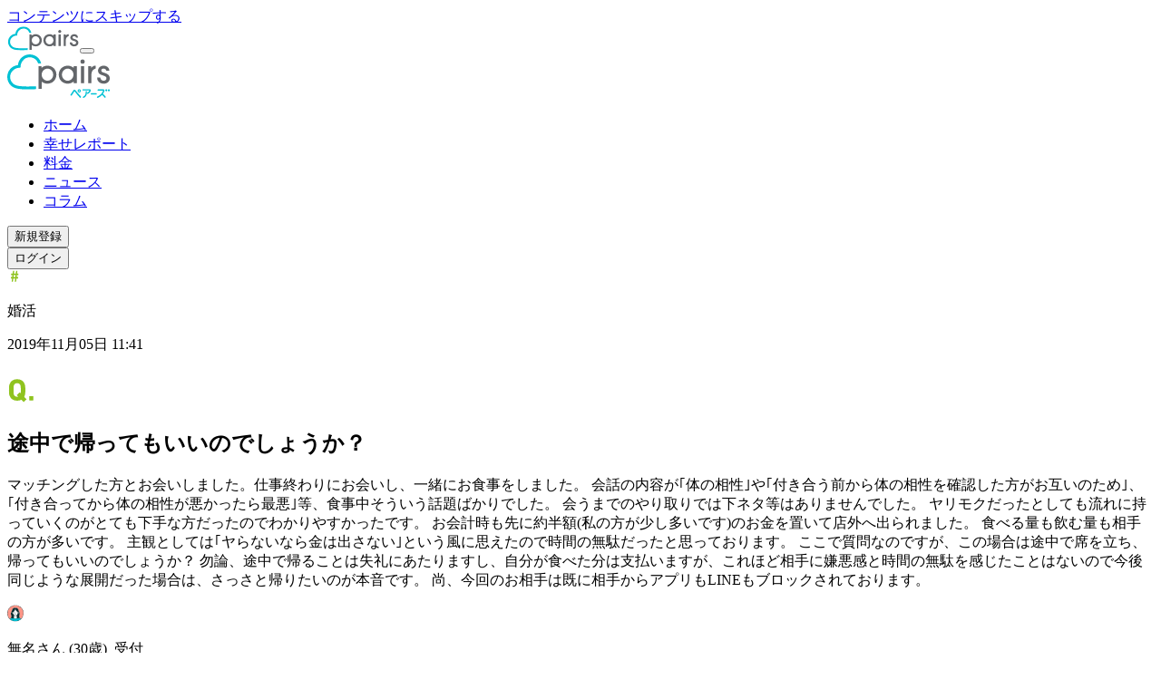

--- FILE ---
content_type: text/html; charset=utf-8
request_url: https://www.pairs.lv/answers/a_49276
body_size: 44515
content:
<!DOCTYPE html><html lang="ja"><head><meta charSet="utf-8" data-next-head=""/><meta name="viewport" content="width=device-width" data-next-head=""/><title data-next-head="">途中で帰ってもいいのでしょうか？ | Pairs(ペアーズ)</title><meta name="description" content="マッチングした方とお会いしました。仕事終わりにお会いし、一緒にお食事をしました。
会話の内容が｢体の相性｣や｢付き合う前から体の相性を確認した方がお互いのため｣、｢付き合ってから体の相性が悪かったら最悪｣等、食事中そういう話題ばかりでした。
会うまでのやり取りでは下ネタ等はありませんでした。
ヤリモクだったとして" data-next-head=""/><meta property="og:title" content="途中で帰ってもいいのでしょうか？ | Pairs(ペアーズ)" data-next-head=""/><meta property="og:description" content="マッチングした方とお会いしました。仕事終わりにお会いし、一緒にお食事をしました。
会話の内容が｢体の相性｣や｢付き合う前から体の相性を確認した方がお互いのため｣、｢付き合ってから体の相性が悪かったら最悪｣等、食事中そういう話題ばかりでした。
会うまでのやり取りでは下ネタ等はありませんでした。
ヤリモクだったとして" data-next-head=""/><meta property="og:url" content="https://www.pairs.lv/answers/a_49276" data-next-head=""/><meta property="og:site_name" content="Pairs(ペアーズ)" data-next-head=""/><meta property="og:image" content="https://www.pairs.lv/next_assets/images/og-share.png?v=20251003" data-next-head=""/><meta property="og:image:width" content="1200" data-next-head=""/><meta property="og:image:height" content="630" data-next-head=""/><meta property="og:type" content="article" data-next-head=""/><meta property="og:locale" content="ja_JP" data-next-head=""/><meta name="twitter:card" content="summary_large_image" data-next-head=""/><meta name="twitter:description" content="マッチングした方とお会いしました。仕事終わりにお会いし、一緒にお食事をしました。
会話の内容が｢体の相性｣や｢付き合う前から体の相性を確認した方がお互いのため｣、｢付き合ってから体の相性が悪かったら最悪｣等、食事中そういう話題ばかりでした。
会うまでのやり取りでは下ネタ等はありませんでした。
ヤリモクだったとして" data-next-head=""/><meta name="twitter:site" content="@pairs_official" data-next-head=""/><link rel="canonical" href="https://www.pairs.lv/answers/a_49276" data-next-head=""/><link rel="icon" href="/next_assets/images/favicon.ico"/><link rel="apple-touch-icon" href="/next_assets/images/pairs-icon-192.png"/><link rel="manifest" href="/next_assets/manifest.webmanifest"/><link rel="preconnect" href="https://fonts.googleapis.com"/><link rel="preconnect" href="https://fonts.gstatic.com" crossorigin=""/><link rel="preload" href="/_next/static/chunks/49ba4f7c07c37ec5.css" as="style"/><link rel="preload" href="/_next/static/chunks/dce169c8ba20b387.css" as="style"/><meta itemProp="image" content="https://www.pairs.lv/next_assets/images/og-share.png?v=20251003" data-next-head=""/><link href="https://fonts.googleapis.com/css2?family=Noto+Sans+JP:wght@400;700&amp;family=Roboto:wght@400;700&amp;display=swap" rel="stylesheet"/><link rel="stylesheet" href="/_next/static/chunks/49ba4f7c07c37ec5.css" data-n-g=""/><link rel="stylesheet" href="/_next/static/chunks/dce169c8ba20b387.css" data-n-p=""/><noscript data-n-css=""></noscript><script defer="" noModule="" src="/_next/static/chunks/a6dad97d9634a72d.js"></script><script src="/_next/static/chunks/95b022710a5dd5d1.js" defer=""></script><script src="/_next/static/chunks/7a7c765d028d1965.js" defer=""></script><script src="/_next/static/chunks/17752a867e61b22b.js" defer=""></script><script src="/_next/static/chunks/3a30c5cc7d9127ae.js" defer=""></script><script src="/_next/static/chunks/89f535637693ece9.js" defer=""></script><script src="/_next/static/chunks/d67c25d04513f707.js" defer=""></script><script src="/_next/static/chunks/turbopack-2d3147e60a7e5e8b.js" defer=""></script><script src="/_next/static/chunks/a5bf9a5236b58c8d.js" defer=""></script><script src="/_next/static/chunks/081e9a1a89a8a3fe.js" defer=""></script><script src="/_next/static/chunks/9abb38a6755bfdcb.js" defer=""></script><script src="/_next/static/chunks/8a42b76324a1ff54.js" defer=""></script><script src="/_next/static/chunks/8b1b8bf4c617fb99.js" defer=""></script><script src="/_next/static/chunks/f7b93b2531c11972.js" defer=""></script><script src="/_next/static/chunks/eda90df0d2f6883a.js" defer=""></script><script src="/_next/static/chunks/3e6aeb93a399b23a.js" defer=""></script><script src="/_next/static/chunks/a6a59e246d689585.js" defer=""></script><script src="/_next/static/chunks/turbopack-408d60daa1fa8748.js" defer=""></script><script src="/_next/static/VSQK9N50AGky6FOeseHtJ/_ssgManifest.js" defer=""></script><script src="/_next/static/VSQK9N50AGky6FOeseHtJ/_buildManifest.js" defer=""></script></head><body class="scroll-smooth"><div id="__next"><div class="flex min-h-full flex-col"><div class="fixed top-0 left-0 z-20"><a href="#main-content" class="border-pairs-blue-03 text-headline-5-sp text-pairs-blue-03 pc:text-headline-5-pc fixed top-0 left-[16px] inline-block -translate-y-full rounded-full border-2 bg-white px-[12px] py-2 transition-transform focus:translate-y-1.5 motion-reduce:transition-none">コンテンツにスキップする</a></div><div class="sticky top-0 z-10"><div class="block min-[1080px]:hidden"><header class="z-10 h-12 w-full transition duration-200 ease-linear bg-white/50 backdrop-blur-lg"><div class="ml-4 flex h-12 content-center items-center justify-start"><a href="/"><svg xmlns="http://www.w3.org/2000/svg" width="80" height="27.37" fill="none" viewBox="0 0 80 28" role="img"><title>ペアーズ</title><g clip-path="url(#logo_svg__a)"><path fill="#00C1D4" d="M8.299 8.381a.29.29 0 0 1-.256.258C3.528 9.119 0 13.079 0 17.762c0 2.506 1.056 4.99 2.823 6.64 1.388 1.3 3.242 2.13 5.666 2.545 2.775.474 5.602.48 8.408.44q2.586-.035 5.173-.17a.145.145 0 0 0 .137-.144v-1.94a.14.14 0 0 0-.15-.143 118 118 0 0 1-5.544.16c-2.55.017-5.128.019-7.65-.412-1.98-.34-3.457-.985-4.516-1.974-1.321-1.235-2.111-3.105-2.111-5.002 0-2.097.963-4.082 2.595-5.388 1.434-1.148 3.007-1.733 4.781-1.686a.715.715 0 0 0 .732-.736c-.049-1.778.537-3.357 1.68-4.794a6.88 6.88 0 0 1 5.373-2.603c1.891 0 3.754.792 4.987 2.117.625.672 1.108 1.515 1.466 2.542a.29.29 0 0 0 .27.196h1.933a.146.146 0 0 0 .14-.186c-.467-1.664-1.182-3.013-2.176-4.08-1.646-1.77-4.12-2.828-6.622-2.828-4.668 0-8.618 3.54-9.098 8.065"></path><path fill="#63666A" d="M59.326 22.632h-2.18a.147.147 0 0 1-.146-.146V9.569c0-.081.066-.147.147-.147h2.179c.08 0 .146.066.146.147v12.915c0 .08-.065.146-.146.146M59.962 5.92c0 .935-.757 1.696-1.69 1.696s-1.69-.759-1.69-1.696.757-1.695 1.69-1.695 1.69.758 1.69 1.695M62.658 22.486V9.568c0-.081.066-.147.147-.147h2.014c.08 0 .146.066.146.147v1.046h.047C66.037 9.371 67.505 9.031 68.214 9a.143.143 0 0 1 .15.146v2.042c0 .077-.06.124-.133.145a4 4 0 0 0-1.793 1.05c-.615.62-1.07 1.348-1.238 2.58a9 9 0 0 0-.068 1.169v6.354a.147.147 0 0 1-.147.147h-2.179a.147.147 0 0 1-.147-.147M31.099 9.065c-1.843 0-3.433.641-4.628 1.695V9.567a.145.145 0 0 0-.145-.145h-1.97a.146.146 0 0 0-.145.145V26.9c0 .081.064.145.145.145h2.185a.145.145 0 0 0 .145-.145V21.45c1.167.946 2.68 1.514 4.413 1.514 4.066 0 6.927-3.112 6.927-6.95 0-3.84-2.863-6.952-6.927-6.952m-.002 11.624c-2.462 0-4.458-2.091-4.458-4.67 0-2.577 1.996-4.668 4.458-4.668 2.461 0 4.458 2.09 4.458 4.669s-1.997 4.669-4.458 4.669M53.669 9.422h-2.185a.146.146 0 0 0-.145.145v1.144c-1.187-1.027-2.76-1.647-4.574-1.647-4.067 0-6.927 3.113-6.927 6.952s2.862 6.951 6.927 6.951c1.814 0 3.387-.62 4.574-1.648v1.168c0 .08.064.145.145.145h2.185a.145.145 0 0 0 .145-.145V9.567a.145.145 0 0 0-.145-.145m-6.904 11.263c-2.462 0-4.458-2.091-4.458-4.67 0-2.577 1.996-4.668 4.458-4.668 2.461 0 4.458 2.09 4.458 4.669s-1.997 4.669-4.458 4.669M76.702 12.928a.15.15 0 0 1-.152-.124c-.149-.986-.96-1.474-2.074-1.474s-1.752.644-1.752 1.406c0 1.289 1.35 1.473 2.495 1.844 1.395.452 4.093 1.445 4.093 4.2 0 2.337-1.746 4.185-4.714 4.185-1.953 0-4.964-1.023-5.05-4.525 0-.083.07-.15.156-.15h2.179c.08 0 .145.06.152.135.142 1.424 1.193 2.309 2.656 2.277 1.11-.025 2.062-.795 2.079-1.78.019-1.194-.962-1.71-2.332-2.166-1.509-.526-4.211-1.06-4.211-3.873 0-1.955 1.665-3.815 4.377-3.815 2.104 0 4.176 1.184 4.341 3.707.006.083-.067.155-.156.155h-2.085z"></path></g><defs><clipPath id="logo_svg__a"><path fill="#fff" d="M0 .316h80v27.368H0z"></path></clipPath></defs></svg></a><button class="absolute right-4 h-12 w-12 pl-[1.125rem]" aria-label="ナビゲーションを開く"><div class="relative h-6 w-6"><div class="absolute inset-0 flex items-center px-0.5 py-[0.4375rem]"><span class="block h-0.5 w-full transition duration-200 ease-linear translate-y-[-0.1em] bg-pairs-blue-03"></span></div><div class="absolute inset-0 flex items-center px-0.5 py-[0.4375rem]"><span class="block h-0.5 w-full transition duration-200 ease-linear translate-y-[0.3135rem] bg-pairs-blue-03"></span></div></div></button></div></header><span hidden="" style="position:fixed;top:1px;left:1px;width:1px;height:0;padding:0;margin:-1px;overflow:hidden;clip:rect(0, 0, 0, 0);white-space:nowrap;border-width:0;display:none"></span></div><div class="hidden min-[1080px]:block"><header class="w-full bg-white/50 backdrop-blur-lg"><div class="mx-auto box-border flex h-[80px] w-[88%] items-center"><div class="flex-[1_0_auto]"><a href="/"><svg xmlns="http://www.w3.org/2000/svg" width="114" height="48" fill="none" viewBox="0 0 114 48" role="img"><title>本命ならペアーズ</title><g clip-path="url(#logo_wide_svg__a)"><path fill="#00C1D4" d="M11.826 11.493a.41.41 0 0 1-.365.368C5.028 12.544 0 18.189 0 24.86c0 3.572 1.504 7.111 4.022 9.463 1.98 1.85 4.62 3.036 8.075 3.626 3.955.675 7.983.683 11.98.627q3.687-.052 7.372-.241a.206.206 0 0 0 .196-.207v-2.764c0-.119-.1-.212-.214-.204-2.631.14-5.267.212-7.9.228-3.634.024-7.307.026-10.9-.588-2.822-.482-4.927-1.402-6.437-2.813-1.882-1.759-3.008-4.424-3.008-7.127a9.85 9.85 0 0 1 3.698-7.678c2.043-1.635 4.285-2.47 6.813-2.402a1.02 1.02 0 0 0 1.044-1.049c-.07-2.534.764-4.784 2.394-6.832a9.81 9.81 0 0 1 7.656-3.709c2.695 0 5.35 1.129 7.106 3.017.89.957 1.58 2.158 2.09 3.623a.41.41 0 0 0 .385.279h2.754a.21.21 0 0 0 .199-.266c-.665-2.37-1.684-4.293-3.1-5.814C31.878 1.507 28.352 0 24.788 0c-6.653 0-12.281 5.044-12.965 11.493"></path><path fill="#63666A" d="M84.54 31.8h-3.106a.21.21 0 0 1-.21-.209V13.186a.21.21 0 0 1 .21-.209h3.105a.21.21 0 0 1 .21.21v18.403a.21.21 0 0 1-.21.209M85.446 7.986a2.413 2.413 0 0 1-2.409 2.416 2.41 2.41 0 0 1-2.408-2.416 2.41 2.41 0 0 1 2.408-2.416c1.33 0 2.408 1.08 2.408 2.416M89.288 31.592V13.185a.21.21 0 0 1 .21-.209h2.869a.21.21 0 0 1 .209.21v1.49h.067c1.459-1.772 3.55-2.258 4.561-2.303a.204.204 0 0 1 .215.209v2.91c0 .11-.086.176-.19.206-.945.268-1.8.732-2.556 1.496-.877.883-1.526 1.92-1.765 3.677a13 13 0 0 0-.096 1.665v9.055a.21.21 0 0 1-.21.21h-3.105a.21.21 0 0 1-.209-.21M44.316 12.467c-2.626 0-4.892.914-6.594 2.416v-1.7a.207.207 0 0 0-.207-.207h-2.807a.21.21 0 0 0-.207.206v24.7c0 .116.091.207.207.207h3.113a.207.207 0 0 0 .206-.207v-7.768c1.663 1.349 3.819 2.159 6.289 2.159 5.794 0 9.87-4.436 9.87-9.906s-4.078-9.906-9.87-9.906m-.003 16.564c-3.508 0-6.353-2.979-6.353-6.653s2.846-6.653 6.353-6.653 6.353 2.98 6.353 6.653c0 3.674-2.846 6.653-6.353 6.653M76.478 12.976h-3.113a.21.21 0 0 0-.206.206v1.63c-1.693-1.463-3.934-2.345-6.52-2.345-5.794 0-9.87 4.435-9.87 9.905s4.078 9.906 9.87 9.906c2.586 0 4.828-.885 6.52-2.35v1.666c0 .113.09.207.206.207h3.113a.206.206 0 0 0 .207-.207V13.183a.207.207 0 0 0-.207-.207m-9.838 16.05c-3.508 0-6.353-2.98-6.353-6.654s2.845-6.653 6.353-6.653 6.352 2.98 6.352 6.653c0 3.674-2.845 6.653-6.352 6.653M109.301 17.972a.22.22 0 0 1-.218-.177c-.211-1.405-1.367-2.1-2.955-2.1-1.587 0-2.496.917-2.496 2.003 0 1.837 1.923 2.1 3.556 2.628 1.987.644 5.832 2.06 5.832 5.985 0 3.331-2.489 5.964-6.717 5.964-2.784 0-7.074-1.458-7.198-6.449 0-.118.1-.214.223-.214h3.105c.115 0 .207.085.217.193.201 2.03 1.7 3.29 3.784 3.244 1.582-.034 2.939-1.131 2.963-2.536.027-1.7-1.37-2.435-3.322-3.087-2.151-.748-6.002-1.51-6.002-5.518 0-2.787 2.374-5.436 6.238-5.436 2.998 0 5.95 1.687 6.186 5.283.008.118-.096.22-.222.22h-2.972z"></path><path fill="#00C1D4" d="M83.976 48c-.158 0-.445-.06-.609-.453a.9.9 0 0 1-.061-.335c0-.306.171-.545.472-.66.97-.354 1.745-1.065 2.129-1.95.373-.866.517-1.84.517-3.47 0-.45.295-.753.735-.753s.713.287.713.732c-.01 1.893-.217 3.143-.694 4.175a5.02 5.02 0 0 1-2.902 2.658.7.7 0 0 1-.303.059zm4.146-4.687a.5.5 0 0 1-.078-.108.84.84 0 0 1-.091-.375c0-.287.155-.544.405-.67.935-.438 1.759-1.226 2.201-2.11a.6.6 0 0 0 .046-.164c-.003 0-.027-.014-.102-.014h-6.98c-.389 0-.63-.282-.63-.732s.252-.743.63-.743h7.149c.512 0 .874.172 1.14.54a1.4 1.4 0 0 1 .23.798c0 .26-.061.547-.18.829-.544 1.25-1.716 2.424-2.914 2.923-.204.083-.5.171-.826-.175M98.044 44.305h-5.358c-.395 0-.663-.303-.663-.754 0-.45.271-.777.673-.777h5.337c.402 0 .67.313.67.777s-.265.754-.66.754M99.548 47.941a.65.65 0 0 1-.641-.472 1 1 0 0 1-.046-.287c0-.34.194-.635.488-.753 1.001-.41 2.473-1.18 3.819-2.513 1.132-1.129 2.014-2.5 2.419-3.754.01-.032.037-.115.043-.164a.5.5 0 0 0-.148-.016l-5.25.072c-.392 0-.655-.313-.655-.782 0-.44.263-.738.655-.738l5.588-.059c.544 0 .939.201 1.177.595.129.218.193.459.193.735 0 .236-.051.507-.147.78-.309.926-.823 1.867-1.623 2.956 1.17.986 2.012 1.724 2.886 2.834a.9.9 0 0 1 .222.582c0 .209-.077.405-.225.563a.728.728 0 0 1-1.137-.032c-.783-1.017-1.587-1.856-2.681-2.8-1.161 1.309-2.827 2.465-4.586 3.178a.9.9 0 0 1-.351.075M109.48 40.637a1.102 1.102 0 0 1-1.359-1.36c.099-.365.394-.662.761-.759a1.103 1.103 0 0 1 1.357 1.357 1.08 1.08 0 0 1-.759.761M112.291 40.637a1.102 1.102 0 0 1-1.357-1.357c.096-.368.394-.663.761-.76a1.103 1.103 0 0 1 1.357 1.358 1.09 1.09 0 0 1-.759.761zM79.187 41.985c1.056.1 1.95-.726 1.95-1.754 0-.965-.797-1.75-1.779-1.75a1.758 1.758 0 0 0-1.748 1.984 1.78 1.78 0 0 0 1.577 1.52m.037-2.376a.666.666 0 1 1 .26 1.307.666.666 0 0 1-.26-1.307M81.096 46.31c-1.842-1.92-3.714-4.065-5.138-5.883-.947-1.22-1.196-1.402-1.904-1.402s-1.056.308-1.681 1.376c-.778 1.356-1.808 2.786-2.454 3.598a1.07 1.07 0 0 0-.236.644c0 .23.105.456.276.606.199.177.419.257.639.233s.418-.15.573-.362c.706-.952 1.617-2.357 2.382-3.668.394-.66.464-.66.552-.66.12 0 .161 0 .743.735a89 89 0 0 0 5.16 6.07c.16.191.38.307.587.307a.7.7 0 0 0 .573-.325q.205-.295.204-.595a1 1 0 0 0-.276-.676z"></path></g><defs><clipPath id="logo_wide_svg__a"><path fill="#fff" d="M0 0h113.09v48H0z"></path></clipPath></defs></svg></a></div><nav class="text-gray-01 flex-none"><ul class="flex"><li><a class="text-headline-5-pc hover:text-pairs-blue-03 font-normal" href="/">ホーム</a></li><li class="ml-[32px]"><a class="text-headline-5-pc hover:text-pairs-blue-03 font-normal" href="/happy">幸せレポート</a></li><li class="ml-[32px]"><a class="text-headline-5-pc hover:text-pairs-blue-03 font-normal" href="/price">料金</a></li><li class="ml-[32px]"><a class="text-headline-5-pc hover:text-pairs-blue-03 font-normal" href="/pairs_news">ニュース</a></li><li class="ml-[32px]"><a class="text-headline-5-pc hover:text-pairs-blue-03 font-normal" href="/pairs_column">コラム</a></li></ul></nav><div class="ml-[36px] flex flex-none"><div class="flex"><div data-analytics="ua" class="trackViewEvent trackClickEvent" data-label="undefined_dro"><div data-analytics="ga4" data-event="cta_sign_up" data-location="header"><button class="text-headline-5-pc box-border inline-block min-h-[36px] min-w-[132px] rounded-full text-center text-white bg-linear-to-bl from-[#B3ECFE] via-[#00BDD0] to-[#D7F26E] hover:border-pairs-blue-03 hover:text-pairs-blue-03 hover:border-2 hover:bg-linear-to-bl hover:from-white hover:via-white hover:to-white transition duration-300">新規登録</button></div></div></div><div class="ml-[16px]"><div data-analytics="ua" class="trackViewEvent trackClickEvent" data-label="undefined_dlo"><div data-analytics="ga4" data-event="cta_login" data-location="header"><button class="border-pairs-blue-03 text-headline-5-pc text-pairs-blue-03 box-border inline-block min-h-[36px] min-w-[132px] rounded-full border-2 text-center leading-none hover:border-pairs-blue-05 hover:bg-pairs-blue-05 transition duration-300 hover:text-white">ログイン</button></div></div></div></div></div></header></div></div><div class="relative z-0 flex-1"><main id="main-content"><div class="pc:hidden block"><div class="relative z-0 grid grid-cols-1 gap-16"><div class="relative z-10"><div class="pc:mt-0 pc:px-0 mt-6 px-[20px]"><div class="mx-auto w-full p-4"><div class="flex justify-between"><div class="border-answers text-headline-6-sp text-answers pc:text-headline-6-pc flex items-center justify-center rounded-sm border border-solid py-1 pr-2 pl-[6px]"><svg xmlns="http://www.w3.org/2000/svg" width="16" height="16" fill="none" viewBox="0 0 16 16" role="img"><path fill="#8FC31F" d="m4.858 13.69.423-3.528H3.883V8.617H5.46l.276-2.228h-1.48V4.83h1.676l.406-3.14H7.72l-.374 3.14h2.049l.406-3.14H11.2l-.374 3.14h1.463v1.56h-1.658l-.277 2.228h1.561v1.544h-1.74l-.422 3.529H8.322l.423-3.528H6.712l-.439 3.528zm2.017-5.073h2.048L9.2 6.389H7.15z"></path></svg><p>婚活</p></div><p class="text-headline-6-sp text-gray-03 pc:text-headline-6-pc ml-auto">2019年11月05日 11:41</p></div><div><div class="flex items-start pc:py-6 py-4 pt-3"><svg xmlns="http://www.w3.org/2000/svg" width="32" height="42" fill="none" viewBox="0 0 32 42" role="img" class="pc:h-[42px] pc:w-[32px] h-[30px] w-[20px] flex-none"><path fill="#8FC31F" d="m21.116 33.65-2.705 2.637c-.135.135-.338.169-.507 0l-2.333-2.333c-1.352.676-2.941 1.048-4.666 1.048-4.023 0-7.2-1.86-8.384-5.578-.507-1.59-.643-2.874-.643-6.289s.136-4.7.643-6.288c1.183-3.719 4.361-5.578 8.384-5.578s7.168 1.859 8.385 5.578c.507 1.589.642 2.874.642 6.288s-.135 4.7-.642 6.289c-.17.507-.372.946-.575 1.386l2.4 2.366a.327.327 0 0 1 0 .474m-10.21-3.01c.439 0 .845-.033 1.216-.134l-1.453-1.454c-.136-.135-.17-.305 0-.474l2.704-2.569c.203-.169.372-.135.508 0l.912.913c.102-.778.136-1.927.136-3.787 0-3.009-.102-4.158-.372-4.97-.508-1.588-1.758-2.535-3.652-2.535-1.893 0-3.144.946-3.651 2.536-.27.81-.372 1.96-.372 4.97 0 3.008.102 4.158.372 4.97.507 1.588 1.758 2.535 3.651 2.535M24.175 34.292v-4.057c0-.203.135-.338.338-.338h4.023c.203 0 .338.135.338.338v4.057c0 .203-.135.338-.338.338h-4.023c-.203 0-.338-.135-.338-.338"></path></svg><h2 class="text-gray-01 truncate pl-1 leading-[150%] font-bold pc:text-[1.75rem] text-[1.25rem]">途中で帰ってもいいのでしょうか？</h2></div></div><p class="text-body-1-sp text-gray-01 pc:text-body-1-pc break-all whitespace-pre-wrap">マッチングした方とお会いしました。仕事終わりにお会いし、一緒にお食事をしました。
会話の内容が｢体の相性｣や｢付き合う前から体の相性を確認した方がお互いのため｣、｢付き合ってから体の相性が悪かったら最悪｣等、食事中そういう話題ばかりでした。
会うまでのやり取りでは下ネタ等はありませんでした。
ヤリモクだったとしても流れに持っていくのがとても下手な方だったのでわかりやすかったです。
お会計時も先に約半額(私の方が少し多いです)のお金を置いて店外へ出られました。
食べる量も飲む量も相手の方が多いです。
主観としては｢ヤらないなら金は出さない｣という風に思えたので時間の無駄だったと思っております。
ここで質問なのですが、この場合は途中で席を立ち、帰ってもいいのでしょうか？
勿論、途中で帰ることは失礼にあたりますし、自分が食べた分は支払いますが、これほど相手に嫌悪感と時間の無駄を感じたことはないので今後同じような展開だった場合は、さっさと帰りたいのが本音です。
尚、今回のお相手は既に相手からアプリもLINEもブロックされております。</p><div class="flex justify-between"><div class="flex items-center mt-4"><svg xmlns="http://www.w3.org/2000/svg" width="18" height="19" fill="none" viewBox="0 0 18 19" role="img"><g clip-path="url(#femaleIcon_svg__a)"><path fill="#fff" d="M5.556 9.014a1 1 0 0 1-.018-.16.8.8 0 0 1 .049-.257c.098-.258.327-.387.515-.286l.026.012.345 1.4q.038.15.08.301l-.057.016-.257-.02a.89.89 0 0 1-.642-.735zM10.319 7c.44.602.954 1.112 1.484 1.239l-.198 1.16q-.04.244-.098.484a3 3 0 0 1-.075.258 4 4 0 0 1-.154.417q-.165.378-.397.719c-.157.23-.34.443-.547.631a2.2 2.2 0 0 1-.404.297c-.27.165-.58.254-.897.257h-.028a2.02 2.02 0 0 1-1.444-.685 3.7 3.7 0 0 1-.402-.495 4.4 4.4 0 0 1-.593-1.265q-.041-.15-.08-.302l-.345-1.399-.023-.095v-.054c.515-.122 1.01-.588 1.448-1.145a13 13 0 0 0 1.441-2.44c.35.85.79 1.66 1.312 2.417m.227 1.499a.187.187 0 0 0-.186-.22.188.188 0 0 0-.185.22.19.19 0 1 0 .37 0m-2.8 0a.188.188 0 1 0-.37 0 .19.19 0 1 0 .37 0"></path><path fill="#fff" d="M11.507 9.883q.059-.24.098-.485l.199-1.16.126-.085c.201-.1.43.024.515.287q.047.125.05.257a1 1 0 0 1-.019.158l-.059.257a.89.89 0 0 1-.642.735z"></path><path fill="#0A2C2F" d="M11.804 8.239c-.531-.126-1.031-.637-1.485-1.24a13 13 0 0 1-1.325-2.414c-.39.863-.873 1.682-1.44 2.44-.439.557-.941 1.03-1.449 1.144v.054l.023.096-.025-.013c-.201-.1-.43.023-.516.286a.8.8 0 0 0-.049.258q0 .08.018.16l.06.257a.89.89 0 0 0 .641.735l.258.02.057-.015c.128.45.328.878.592 1.265q.18.265.403.495c.07 1.742-.312 2.577-.653 2.95a.97.97 0 0 1-.492.333c-1.013.404-1.417-.294-1.417-.294-.208.093-.44.119-.663.072a.6.6 0 0 1-.366-.258c.369-.404.735-1.778.173-3.638s.405-2.394.789-3.747.629-2.32 1.778-3.286A1.98 1.98 0 0 1 9 3.642s.873-.707 2.023.257S12.42 5.835 12.8 7.185s1.353 1.884.789 3.747c-.565 1.863-.196 3.234.172 3.638a.6.6 0 0 1-.366.258 1.08 1.08 0 0 1-.662-.072s-.405.698-1.418.294a.7.7 0 0 1-.41-.273c-.296-.343-.63-1.121-.566-2.874q.31-.284.546-.631.231-.341.397-.72.089-.203.155-.416.04-.133.074-.258l.281-.02a.89.89 0 0 0 .642-.735l.06-.258a1 1 0 0 0 .017-.157.8.8 0 0 0-.049-.258c-.097-.258-.327-.386-.515-.286z"></path><path fill="#FF9587" d="M4.33 14.84s-1.269.364-1.418 1.116A8.87 8.87 0 0 1 13.976 2.16a8.87 8.87 0 0 1 1.095 13.796c-.448-1.054-1.688-1.115-1.688-1.115a.6.6 0 0 0 .366-.258c-.368-.405-.734-1.778-.172-3.639.561-1.86-.405-2.394-.79-3.747-.383-1.353-.628-2.319-1.777-3.285s-2.024-.258-2.024-.258a1.98 1.98 0 0 0-2.283.258c-1.15.966-1.397 1.935-1.778 3.285-.382 1.35-1.354 1.884-.79 3.747s.197 3.234-.172 3.639c.084.13.215.223.366.258"></path><path fill="#00BDD0" d="M13.39 14.84s1.24.063 1.689 1.117a8.86 8.86 0 0 1-12.16 0c.15-.753 1.417-1.116 1.417-1.116.223.046.455.021.663-.072 0 0 .404.698 1.417.293a.97.97 0 0 0 .493-.332 4.67 4.67 0 0 0 3.992.06c.1.137.245.234.41.272 1.013.405 1.417-.293 1.417-.293.208.093.44.118.663.072"></path><path fill="#0A2C2F" d="M10.36 8.272a.21.21 0 0 1 .186.227.19.19 0 0 1-.036.162.191.191 0 0 1-.335-.162.21.21 0 0 1 .186-.227"></path><path fill="#fff" d="M10.335 11.916c-.065 1.752.257 2.53.567 2.873a4.67 4.67 0 0 1-3.993-.06c.34-.386.722-1.208.652-2.95a2.02 2.02 0 0 0 1.444.686h.028c.317-.004.627-.093.897-.258q.219-.122.405-.291"></path><path fill="#0A2C2F" d="M7.562 8.272a.21.21 0 0 1 .185.227.19.19 0 1 1-.37 0 .21.21 0 0 1 .185-.227"></path><path fill="#0A2C2F" d="M9 18.5A9.006 9.006 0 0 1 1.1 5.165 9.005 9.005 0 1 1 9 18.5M9 .758a8.763 8.763 0 0 0-8.742 8.74 8.65 8.65 0 0 0 2.75 6.366A8.742 8.742 0 1 0 13.09 1.774 8.74 8.74 0 0 0 8.998.757z"></path><path fill="#0A2C2F" d="M9.034 12.594h-.029a2.12 2.12 0 0 1-1.546-.724 4 4 0 0 1-.415-.516 4.5 4.5 0 0 1-.61-1.304q-.044-.151-.08-.304L5.971 8.2a.132.132 0 0 1 .258-.06l.381 1.547c.026.1.049.198.077.299.127.436.32.85.575 1.226q.173.256.39.477a1.87 1.87 0 0 0 1.35.647h.028c.294 0 .582-.082.833-.235q.206-.117.381-.278a3.5 3.5 0 0 0 .516-.61 4.5 4.5 0 0 0 .386-.699c.054-.131.106-.258.147-.402q.041-.131.075-.258a6 6 0 0 0 .095-.471l.199-1.162a.13.13 0 0 1 .1-.106.13.13 0 0 1 .157.15l-.196 1.159a7 7 0 0 1-.1.492c-.026.095-.049.186-.077.276a4 4 0 0 1-.16.428q-.171.389-.407.742a4 4 0 0 1-.567.654q-.197.18-.428.312a1.9 1.9 0 0 1-.951.266"></path><path fill="#0A2C2F" d="M8.996 11.236a.6.6 0 0 1-.189-.029l-.68-.258a.13.13 0 0 1-.088-.115.13.13 0 0 1 .176-.127l.675.245c.07.023.146.023.216 0l.67-.245a.13.13 0 0 1 .165.077.127.127 0 0 1-.077.165l-.678.258a.6.6 0 0 1-.19.029M8.97 10.29a.13.13 0 0 1-.111-.062l-.093-.157a.9.9 0 0 1-.005-.881.63.63 0 0 0 .08-.31V8.42a.13.13 0 0 1 .128-.129.13.13 0 0 1 .13.129v.461a.84.84 0 0 1-.117.436.7.7 0 0 0-.077.31.6.6 0 0 0 .085.314l.09.157a.13.13 0 0 1-.044.175.12.12 0 0 1-.067.018M11.507 10.012a.128.128 0 0 1-.122-.169.13.13 0 0 1 .114-.086l.281-.024a.77.77 0 0 0 .516-.634l.06-.257a.596.596 0 0 0-.026-.348.38.38 0 0 0-.191-.225.19.19 0 0 0-.157 0l-.114.078a.13.13 0 0 1-.178-.036.127.127 0 0 1 .034-.178l.126-.085a.46.46 0 0 1 .384-.026.64.64 0 0 1 .338.374.86.86 0 0 1 .036.49l-.06.27a1.01 1.01 0 0 1-.744.825l-.294.02z"></path><path fill="#0A2C2F" d="M5.83 15.318a1.13 1.13 0 0 1-.876-.395c-.207.076-.432.091-.647.044a.73.73 0 0 1-.446-.314.13.13 0 0 1 .015-.15c.297-.324.722-1.61.145-3.515-.402-1.332-.047-2.02.332-2.75q.284-.51.456-1.069l.034-.116c.37-1.316.639-2.27 1.786-3.234a2.12 2.12 0 0 1 2.435-.273.13.13 0 0 1-.136.22 1.835 1.835 0 0 0-2.134.257C5.709 4.935 5.448 5.855 5.09 7.13l-.033.113q-.18.584-.475 1.118c-.368.712-.688 1.325-.314 2.557.552 1.822.232 3.167-.131 3.675a.5.5 0 0 0 .234.128c.197.038.4.014.583-.067a.126.126 0 0 1 .157.055c.015.025.368.595 1.26.24h.026a.87.87 0 0 0 .417-.292c.32-.363.689-1.155.619-2.86a.129.129 0 1 1 .258 0c.072 1.79-.333 2.64-.683 3.04-.141.178-.334.308-.552.371-.2.076-.412.113-.626.109"></path><path fill="#0A2C2F" d="M11.903 15.317a1.7 1.7 0 0 1-.624-.129.87.87 0 0 1-.474-.314c-.31-.358-.662-1.162-.598-2.96a.128.128 0 0 1 .22-.092.13.13 0 0 1 .038.091c-.062 1.716.257 2.461.536 2.786.08.11.196.19.327.23a.1.1 0 0 1 .034 0c.889.355 1.242-.215 1.257-.24a.13.13 0 0 1 .158-.055 1 1 0 0 0 .585.067.5.5 0 0 0 .232-.128c-.361-.516-.68-1.853-.132-3.675.374-1.232.057-1.845-.312-2.556a6 6 0 0 1-.476-1.119l-.031-.113c-.361-1.276-.619-2.196-1.707-3.108-1.087-.912-1.827-.289-1.86-.258a.13.13 0 0 1-.18-.018.13.13 0 0 1 .02-.183s.969-.76 2.185.258c1.147.964 1.418 1.917 1.789 3.234l.03.116q.176.558.46 1.07c.376.729.734 1.417.33 2.749-.575 1.904-.15 3.19.144 3.515a.13.13 0 0 1 .018.15.74.74 0 0 1-.446.314 1.17 1.17 0 0 1-.65-.044 1.13 1.13 0 0 1-.873.412"></path><path fill="#0A2C2F" d="M11.804 8.368h-.028c-.498-.119-1.031-.552-1.56-1.289a12.6 12.6 0 0 1-1.224-2.175 12.4 12.4 0 0 1-1.337 2.204c-.531.677-1.031 1.077-1.518 1.19a.132.132 0 1 1-.06-.258c.418-.1.882-.469 1.377-1.1a12.8 12.8 0 0 0 1.422-2.412.15.15 0 0 1 .122-.077.13.13 0 0 1 .118.082c.351.84.79 1.64 1.31 2.386.5.686.974 1.088 1.41 1.191a.13.13 0 0 1 .095.155.13.13 0 0 1-.127.103"></path><path fill="#0A2C2F" d="M7.554 7.146a.13.13 0 0 1-.123-.09.13.13 0 0 1 .087-.163c.16-.044.33-.051.493-.02a.129.129 0 0 1 .05.232.13.13 0 0 1-.097.023.8.8 0 0 0-.371 0 .1.1 0 0 1-.039.018M10.319 7.128h-.034a.64.64 0 0 0-.37 0 .129.129 0 0 1-.093-.24.9.9 0 0 1 .533 0 .13.13 0 0 1 .088.16.13.13 0 0 1-.124.08M9 15.338a5.1 5.1 0 0 1-2.144-.49.13.13 0 1 1 .11-.234 4.57 4.57 0 0 0 3.882.06.13.13 0 0 1 .173.064.13.13 0 0 1-.065.17c-.613.283-1.28.43-1.956.43M2.92 16.086h-.026a.127.127 0 0 1-.1-.15c.162-.822 1.453-1.2 1.508-1.216a.13.13 0 0 1 .16.09.124.124 0 0 1-.088.157c-.013 0-1.194.353-1.328 1.018a.126.126 0 0 1-.126.1M15.08 16.086a.13.13 0 0 1-.119-.078c-.41-.966-1.564-1.03-1.574-1.03a.13.13 0 0 1-.124-.134.134.134 0 0 1 .137-.124c.054 0 1.324.08 1.804 1.196a.126.126 0 0 1-.067.167.1.1 0 0 1-.057.003M6.51 10.164l-.258-.02a1.03 1.03 0 0 1-.757-.836l-.06-.257a1 1 0 0 1-.02-.189.9.9 0 0 1 .057-.306.63.63 0 0 1 .34-.374.45.45 0 0 1 .368.018l.026.013a.129.129 0 0 1-.116.23l-.026-.014a.2.2 0 0 0-.16 0 .38.38 0 0 0-.19.225.6.6 0 0 0-.041.216 1 1 0 0 0 .015.137l.06.258a.77.77 0 0 0 .538.636l.24.018a.13.13 0 0 1 .118.14.126.126 0 0 1-.134.105"></path></g><defs><clipPath id="femaleIcon_svg__a"><path fill="#fff" d="M0 .5h18v18H0z"></path></clipPath></defs></svg><p class="text-headline-6-sp text-gray-03 pc:text-headline-6-pc pl-2">無名さん (30歳), 受付</p></div><div class="text-answers mt-2 flex items-center"><svg xmlns="http://www.w3.org/2000/svg" width="20" height="19" fill="none" viewBox="0 0 20 19" role="img"><path fill="#8FC31F" fill-rule="evenodd" d="M13.88 16.227c.265.101.531-.152.464-.442l-.402-1.741c1.564-1.172 2.558-2.935 2.558-4.908 0-3.527-3.18-6.386-7.105-6.386-3.924 0-7.105 2.86-7.105 6.386s3.18 6.387 7.105 6.387c.682 0 1.342-.087 1.966-.248z" clip-rule="evenodd"></path></svg><span class="pl-1">1</span></div></div></div></div><div class="pc:mt-0 pc:px-0 mt-6 px-[20px]"><section class="pc:pt-12 pt-10"><div class="text-gray-06 border-t-2 border-b-2 border-solid"><ul class="pc:gap-6 pc:py-6 flex justify-center gap-8 py-4"><li><div data-analytics="ga4" data-event="sns_share" data-method="twitter"><a href="http://twitter.com/share?url=https%3A%2F%2Fwww.pairs.lv%2Fanswers%2Fa_49276%3Futm_source%3Dtw_share%26utm_medium%3Dtw_share%26utm_campaign&amp;text=%E9%80%94%E4%B8%AD%E3%81%A7%E5%B8%B0%E3%81%A3%E3%81%A6%E3%82%82%E3%81%84%E3%81%84%E3%81%AE%E3%81%A7%E3%81%97%E3%82%87%E3%81%86%E3%81%8B%EF%BC%9F %7c &amp;via=shindan_pairs"><svg xmlns="http://www.w3.org/2000/svg" width="48" height="48" fill="none" viewBox="0 0 32 32" role="img"><title>Xでシェア</title><circle cx="16" cy="16" r="16" fill="#000"></circle><path fill="#fff" d="M17.332 14.928 22.544 9h-1.235l-4.526 5.147L13.17 9H9l5.466 7.784L9 23h1.235l4.78-5.436L18.83 23H23zm-1.692 1.924-.554-.775L10.68 9.91h1.897l3.556 4.977.554.775 4.622 6.47h-1.897z"></path></svg></a></div></li><li><div data-analytics="ga4" data-event="sns_share" data-method="facebook"><a href="http://www.facebook.com/sharer.php?u=https%3A%2F%2Fwww.pairs.lv%2Fanswers%2Fa_49276%3Futm_source%3Dfb_share%26utm_medium%3Dfb_share%26utm_campaign"><svg xmlns="http://www.w3.org/2000/svg" width="48" height="48" fill="none" viewBox="0 0 41 40" role="img"><title>Facebookでシェア</title><g clip-path="url(#icon-sns-facebook_svg__a)"><path fill="#1877F2" d="M40.5 20c0-11.046-8.954-20-20-20S.5 8.954.5 20c0 9.982 7.314 18.257 16.875 19.757V25.781h-5.078V20h5.078v-4.406c0-5.013 2.986-7.781 7.554-7.781 2.188 0 4.477.39 4.477.39v4.922h-2.522c-2.484 0-3.259 1.542-3.259 3.125V20h5.547l-.887 5.781h-4.66v13.976C33.186 38.257 40.5 29.982 40.5 20"></path><path fill="#fff" d="M28.285 25.781 29.172 20h-5.547v-3.75c0-1.582.775-3.125 3.26-3.125h2.521V8.203s-2.288-.39-4.477-.39c-4.568 0-7.554 2.768-7.554 7.78V20h-5.078v5.781h5.078v13.976c2.07.324 4.18.324 6.25 0V25.781z"></path></g><defs><clipPath id="icon-sns-facebook_svg__a"><path fill="#fff" d="M.5 0h40v40H.5z"></path></clipPath></defs></svg></a></div></li><li><div data-analytics="ga4" data-event="sns_share" data-method="line"><a href="http://line.me/R/msg/text/?%E9%80%94%E4%B8%AD%E3%81%A7%E5%B8%B0%E3%81%A3%E3%81%A6%E3%82%82%E3%81%84%E3%81%84%E3%81%AE%E3%81%A7%E3%81%97%E3%82%87%E3%81%86%E3%81%8B%EF%BC%9F%20https%3A%2F%2Fwww.pairs.lv%2Fanswers%2Fa_49276%3Futm_source%3Dline_share%26utm_medium%3Dline_share%26utm_campaign"><svg xmlns="http://www.w3.org/2000/svg" width="48" height="48" fill="none" viewBox="0 0 41 40" role="img"><title>Lineでシェア</title><g clip-path="url(#icon-sns-line_svg__a)"><path fill="#4CC764" d="M20.5 40c11.046 0 20-8.954 20-20s-8.954-20-20-20S.5 8.954.5 20s8.954 20 20 20"></path><path fill="#fff" d="M33.837 18.835C33.837 12.861 27.85 8 20.487 8 13.123 8 7.134 12.861 7.134 18.835c0 5.356 4.75 9.842 11.166 10.69.435.094 1.026.286 1.176.659.134.337.088.866.043 1.206l-.19 1.144c-.059.337-.269 1.32 1.156.72s7.689-4.528 10.49-7.75c1.935-2.129 2.861-4.278 2.861-6.669"></path><path fill="#4CC764" d="M29.396 22.285a.25.25 0 0 0 .25-.25v-.946a.25.25 0 0 0-.25-.25h-2.549v-.984h2.55a.25.25 0 0 0 .25-.25v-.948a.25.25 0 0 0-.25-.25h-2.55v-.983h2.55a.25.25 0 0 0 .25-.25v-.948a.25.25 0 0 0-.25-.25h-3.75a.25.25 0 0 0-.25.25v5.799a.25.25 0 0 0 .25.25h3.75zM15.521 22.285a.25.25 0 0 0 .25-.25v-.946a.25.25 0 0 0-.25-.25h-2.55v-4.625a.25.25 0 0 0-.25-.25h-.946a.25.25 0 0 0-.25.25v5.811a.25.25 0 0 0 .25.25h3.75zM17.779 15.948h-.947a.255.255 0 0 0-.255.255v5.826c0 .14.115.255.255.255h.947c.14 0 .255-.114.255-.255v-5.826a.255.255 0 0 0-.255-.255M24.225 15.948h-.946a.25.25 0 0 0-.25.25v3.461l-2.667-3.6-.02-.026-.016-.015-.014-.012h-.007l-.013-.01h-.008l-.014-.007h-1.06a.25.25 0 0 0-.25.25v5.828a.25.25 0 0 0 .25.25h.947a.25.25 0 0 0 .25-.25V18.57l2.67 3.605a.3.3 0 0 0 .065.064l.017.01h.007l.013.006h.038a.3.3 0 0 0 .068.009h.941a.25.25 0 0 0 .25-.25v-5.811a.25.25 0 0 0-.251-.255"></path></g><defs><clipPath id="icon-sns-line_svg__a"><path fill="#fff" d="M.5 0h40v40H.5z"></path></clipPath></defs></svg></a></div></li><li><div data-analytics="ga4" data-event="sns_share" data-method="hatena"><a href="http://b.hatena.ne.jp/entry/https%3A%2F%2Fwww.pairs.lv%2Fanswers%2Fa_49276%3Futm_source%3Dhatena_share%26utm_medium%3Dhatena_share%26utm_campaign"><svg xmlns="http://www.w3.org/2000/svg" width="48" height="48" fill="none" viewBox="0 0 41 40" role="img"><title>はてなブックマークでシェア</title><rect width="40" height="40" x="0.5" fill="#96AAAA" rx="20"></rect><mask id="icon-sns-link_svg__a" width="33" height="32" x="7" y="6" maskUnits="userSpaceOnUse" style="mask-type:alpha"><path fill="#D9D9D9" d="M7.93 6.644h31.22v31.22H7.93z"></path></mask><g mask="url(#icon-sns-link_svg__a)"><path fill="#fff" d="M19.537 25.183H14.98q-2.364 0-4.029-1.666-1.667-1.665-1.667-4.03 0-2.363 1.667-4.03 1.665-1.665 4.029-1.665h4.557v2.278H14.98q-1.425 0-2.42.997-.997.996-.997 2.42 0 1.425.996 2.421.997.997 2.421.997h4.557zm-3.418-4.556v-2.278h9.113v2.278zm5.696 4.556v-2.278h4.556q1.424 0 2.42-.997.997-.996.997-2.42 0-1.425-.996-2.421-.998-.997-2.42-.997h-4.557v-2.278h4.556q2.364 0 4.03 1.665 1.666 1.667 1.666 4.03t-1.666 4.03-4.03 1.666z"></path></g></svg></a></div></li></ul></div></section><ul class="pc:mt-12 mt-10"><li><div class="mx-auto w-full p-4"><div class="flex items-center justify-between"><div class="flex items-center"><svg xmlns="http://www.w3.org/2000/svg" width="18" height="19" fill="none" viewBox="0 0 18 19" role="img"><g clip-path="url(#femaleIcon_svg__a)"><path fill="#fff" d="M5.556 9.014a1 1 0 0 1-.018-.16.8.8 0 0 1 .049-.257c.098-.258.327-.387.515-.286l.026.012.345 1.4q.038.15.08.301l-.057.016-.257-.02a.89.89 0 0 1-.642-.735zM10.319 7c.44.602.954 1.112 1.484 1.239l-.198 1.16q-.04.244-.098.484a3 3 0 0 1-.075.258 4 4 0 0 1-.154.417q-.165.378-.397.719c-.157.23-.34.443-.547.631a2.2 2.2 0 0 1-.404.297c-.27.165-.58.254-.897.257h-.028a2.02 2.02 0 0 1-1.444-.685 3.7 3.7 0 0 1-.402-.495 4.4 4.4 0 0 1-.593-1.265q-.041-.15-.08-.302l-.345-1.399-.023-.095v-.054c.515-.122 1.01-.588 1.448-1.145a13 13 0 0 0 1.441-2.44c.35.85.79 1.66 1.312 2.417m.227 1.499a.187.187 0 0 0-.186-.22.188.188 0 0 0-.185.22.19.19 0 1 0 .37 0m-2.8 0a.188.188 0 1 0-.37 0 .19.19 0 1 0 .37 0"></path><path fill="#fff" d="M11.507 9.883q.059-.24.098-.485l.199-1.16.126-.085c.201-.1.43.024.515.287q.047.125.05.257a1 1 0 0 1-.019.158l-.059.257a.89.89 0 0 1-.642.735z"></path><path fill="#0A2C2F" d="M11.804 8.239c-.531-.126-1.031-.637-1.485-1.24a13 13 0 0 1-1.325-2.414c-.39.863-.873 1.682-1.44 2.44-.439.557-.941 1.03-1.449 1.144v.054l.023.096-.025-.013c-.201-.1-.43.023-.516.286a.8.8 0 0 0-.049.258q0 .08.018.16l.06.257a.89.89 0 0 0 .641.735l.258.02.057-.015c.128.45.328.878.592 1.265q.18.265.403.495c.07 1.742-.312 2.577-.653 2.95a.97.97 0 0 1-.492.333c-1.013.404-1.417-.294-1.417-.294-.208.093-.44.119-.663.072a.6.6 0 0 1-.366-.258c.369-.404.735-1.778.173-3.638s.405-2.394.789-3.747.629-2.32 1.778-3.286A1.98 1.98 0 0 1 9 3.642s.873-.707 2.023.257S12.42 5.835 12.8 7.185s1.353 1.884.789 3.747c-.565 1.863-.196 3.234.172 3.638a.6.6 0 0 1-.366.258 1.08 1.08 0 0 1-.662-.072s-.405.698-1.418.294a.7.7 0 0 1-.41-.273c-.296-.343-.63-1.121-.566-2.874q.31-.284.546-.631.231-.341.397-.72.089-.203.155-.416.04-.133.074-.258l.281-.02a.89.89 0 0 0 .642-.735l.06-.258a1 1 0 0 0 .017-.157.8.8 0 0 0-.049-.258c-.097-.258-.327-.386-.515-.286z"></path><path fill="#FF9587" d="M4.33 14.84s-1.269.364-1.418 1.116A8.87 8.87 0 0 1 13.976 2.16a8.87 8.87 0 0 1 1.095 13.796c-.448-1.054-1.688-1.115-1.688-1.115a.6.6 0 0 0 .366-.258c-.368-.405-.734-1.778-.172-3.639.561-1.86-.405-2.394-.79-3.747-.383-1.353-.628-2.319-1.777-3.285s-2.024-.258-2.024-.258a1.98 1.98 0 0 0-2.283.258c-1.15.966-1.397 1.935-1.778 3.285-.382 1.35-1.354 1.884-.79 3.747s.197 3.234-.172 3.639c.084.13.215.223.366.258"></path><path fill="#00BDD0" d="M13.39 14.84s1.24.063 1.689 1.117a8.86 8.86 0 0 1-12.16 0c.15-.753 1.417-1.116 1.417-1.116.223.046.455.021.663-.072 0 0 .404.698 1.417.293a.97.97 0 0 0 .493-.332 4.67 4.67 0 0 0 3.992.06c.1.137.245.234.41.272 1.013.405 1.417-.293 1.417-.293.208.093.44.118.663.072"></path><path fill="#0A2C2F" d="M10.36 8.272a.21.21 0 0 1 .186.227.19.19 0 0 1-.036.162.191.191 0 0 1-.335-.162.21.21 0 0 1 .186-.227"></path><path fill="#fff" d="M10.335 11.916c-.065 1.752.257 2.53.567 2.873a4.67 4.67 0 0 1-3.993-.06c.34-.386.722-1.208.652-2.95a2.02 2.02 0 0 0 1.444.686h.028c.317-.004.627-.093.897-.258q.219-.122.405-.291"></path><path fill="#0A2C2F" d="M7.562 8.272a.21.21 0 0 1 .185.227.19.19 0 1 1-.37 0 .21.21 0 0 1 .185-.227"></path><path fill="#0A2C2F" d="M9 18.5A9.006 9.006 0 0 1 1.1 5.165 9.005 9.005 0 1 1 9 18.5M9 .758a8.763 8.763 0 0 0-8.742 8.74 8.65 8.65 0 0 0 2.75 6.366A8.742 8.742 0 1 0 13.09 1.774 8.74 8.74 0 0 0 8.998.757z"></path><path fill="#0A2C2F" d="M9.034 12.594h-.029a2.12 2.12 0 0 1-1.546-.724 4 4 0 0 1-.415-.516 4.5 4.5 0 0 1-.61-1.304q-.044-.151-.08-.304L5.971 8.2a.132.132 0 0 1 .258-.06l.381 1.547c.026.1.049.198.077.299.127.436.32.85.575 1.226q.173.256.39.477a1.87 1.87 0 0 0 1.35.647h.028c.294 0 .582-.082.833-.235q.206-.117.381-.278a3.5 3.5 0 0 0 .516-.61 4.5 4.5 0 0 0 .386-.699c.054-.131.106-.258.147-.402q.041-.131.075-.258a6 6 0 0 0 .095-.471l.199-1.162a.13.13 0 0 1 .1-.106.13.13 0 0 1 .157.15l-.196 1.159a7 7 0 0 1-.1.492c-.026.095-.049.186-.077.276a4 4 0 0 1-.16.428q-.171.389-.407.742a4 4 0 0 1-.567.654q-.197.18-.428.312a1.9 1.9 0 0 1-.951.266"></path><path fill="#0A2C2F" d="M8.996 11.236a.6.6 0 0 1-.189-.029l-.68-.258a.13.13 0 0 1-.088-.115.13.13 0 0 1 .176-.127l.675.245c.07.023.146.023.216 0l.67-.245a.13.13 0 0 1 .165.077.127.127 0 0 1-.077.165l-.678.258a.6.6 0 0 1-.19.029M8.97 10.29a.13.13 0 0 1-.111-.062l-.093-.157a.9.9 0 0 1-.005-.881.63.63 0 0 0 .08-.31V8.42a.13.13 0 0 1 .128-.129.13.13 0 0 1 .13.129v.461a.84.84 0 0 1-.117.436.7.7 0 0 0-.077.31.6.6 0 0 0 .085.314l.09.157a.13.13 0 0 1-.044.175.12.12 0 0 1-.067.018M11.507 10.012a.128.128 0 0 1-.122-.169.13.13 0 0 1 .114-.086l.281-.024a.77.77 0 0 0 .516-.634l.06-.257a.596.596 0 0 0-.026-.348.38.38 0 0 0-.191-.225.19.19 0 0 0-.157 0l-.114.078a.13.13 0 0 1-.178-.036.127.127 0 0 1 .034-.178l.126-.085a.46.46 0 0 1 .384-.026.64.64 0 0 1 .338.374.86.86 0 0 1 .036.49l-.06.27a1.01 1.01 0 0 1-.744.825l-.294.02z"></path><path fill="#0A2C2F" d="M5.83 15.318a1.13 1.13 0 0 1-.876-.395c-.207.076-.432.091-.647.044a.73.73 0 0 1-.446-.314.13.13 0 0 1 .015-.15c.297-.324.722-1.61.145-3.515-.402-1.332-.047-2.02.332-2.75q.284-.51.456-1.069l.034-.116c.37-1.316.639-2.27 1.786-3.234a2.12 2.12 0 0 1 2.435-.273.13.13 0 0 1-.136.22 1.835 1.835 0 0 0-2.134.257C5.709 4.935 5.448 5.855 5.09 7.13l-.033.113q-.18.584-.475 1.118c-.368.712-.688 1.325-.314 2.557.552 1.822.232 3.167-.131 3.675a.5.5 0 0 0 .234.128c.197.038.4.014.583-.067a.126.126 0 0 1 .157.055c.015.025.368.595 1.26.24h.026a.87.87 0 0 0 .417-.292c.32-.363.689-1.155.619-2.86a.129.129 0 1 1 .258 0c.072 1.79-.333 2.64-.683 3.04-.141.178-.334.308-.552.371-.2.076-.412.113-.626.109"></path><path fill="#0A2C2F" d="M11.903 15.317a1.7 1.7 0 0 1-.624-.129.87.87 0 0 1-.474-.314c-.31-.358-.662-1.162-.598-2.96a.128.128 0 0 1 .22-.092.13.13 0 0 1 .038.091c-.062 1.716.257 2.461.536 2.786.08.11.196.19.327.23a.1.1 0 0 1 .034 0c.889.355 1.242-.215 1.257-.24a.13.13 0 0 1 .158-.055 1 1 0 0 0 .585.067.5.5 0 0 0 .232-.128c-.361-.516-.68-1.853-.132-3.675.374-1.232.057-1.845-.312-2.556a6 6 0 0 1-.476-1.119l-.031-.113c-.361-1.276-.619-2.196-1.707-3.108-1.087-.912-1.827-.289-1.86-.258a.13.13 0 0 1-.18-.018.13.13 0 0 1 .02-.183s.969-.76 2.185.258c1.147.964 1.418 1.917 1.789 3.234l.03.116q.176.558.46 1.07c.376.729.734 1.417.33 2.749-.575 1.904-.15 3.19.144 3.515a.13.13 0 0 1 .018.15.74.74 0 0 1-.446.314 1.17 1.17 0 0 1-.65-.044 1.13 1.13 0 0 1-.873.412"></path><path fill="#0A2C2F" d="M11.804 8.368h-.028c-.498-.119-1.031-.552-1.56-1.289a12.6 12.6 0 0 1-1.224-2.175 12.4 12.4 0 0 1-1.337 2.204c-.531.677-1.031 1.077-1.518 1.19a.132.132 0 1 1-.06-.258c.418-.1.882-.469 1.377-1.1a12.8 12.8 0 0 0 1.422-2.412.15.15 0 0 1 .122-.077.13.13 0 0 1 .118.082c.351.84.79 1.64 1.31 2.386.5.686.974 1.088 1.41 1.191a.13.13 0 0 1 .095.155.13.13 0 0 1-.127.103"></path><path fill="#0A2C2F" d="M7.554 7.146a.13.13 0 0 1-.123-.09.13.13 0 0 1 .087-.163c.16-.044.33-.051.493-.02a.129.129 0 0 1 .05.232.13.13 0 0 1-.097.023.8.8 0 0 0-.371 0 .1.1 0 0 1-.039.018M10.319 7.128h-.034a.64.64 0 0 0-.37 0 .129.129 0 0 1-.093-.24.9.9 0 0 1 .533 0 .13.13 0 0 1 .088.16.13.13 0 0 1-.124.08M9 15.338a5.1 5.1 0 0 1-2.144-.49.13.13 0 1 1 .11-.234 4.57 4.57 0 0 0 3.882.06.13.13 0 0 1 .173.064.13.13 0 0 1-.065.17c-.613.283-1.28.43-1.956.43M2.92 16.086h-.026a.127.127 0 0 1-.1-.15c.162-.822 1.453-1.2 1.508-1.216a.13.13 0 0 1 .16.09.124.124 0 0 1-.088.157c-.013 0-1.194.353-1.328 1.018a.126.126 0 0 1-.126.1M15.08 16.086a.13.13 0 0 1-.119-.078c-.41-.966-1.564-1.03-1.574-1.03a.13.13 0 0 1-.124-.134.134.134 0 0 1 .137-.124c.054 0 1.324.08 1.804 1.196a.126.126 0 0 1-.067.167.1.1 0 0 1-.057.003M6.51 10.164l-.258-.02a1.03 1.03 0 0 1-.757-.836l-.06-.257a1 1 0 0 1-.02-.189.9.9 0 0 1 .057-.306.63.63 0 0 1 .34-.374.45.45 0 0 1 .368.018l.026.013a.129.129 0 0 1-.116.23l-.026-.014a.2.2 0 0 0-.16 0 .38.38 0 0 0-.19.225.6.6 0 0 0-.041.216 1 1 0 0 0 .015.137l.06.258a.77.77 0 0 0 .538.636l.24.018a.13.13 0 0 1 .118.14.126.126 0 0 1-.134.105"></path></g><defs><clipPath id="femaleIcon_svg__a"><path fill="#fff" d="M0 .5h18v18H0z"></path></clipPath></defs></svg><p class="text-headline-6-sp text-gray-03 pc:text-headline-6-pc pl-2">無名さん (40歳), 受付</p></div><p class="text-headline-6-sp text-gray-03 pc:text-headline-6-pc ml-auto">2019年11月06日 07:47</p></div><div class="pc:py-6 flex items-start pt-3 pb-6"><svg xmlns="http://www.w3.org/2000/svg" width="32" height="42" fill="none" viewBox="0 0 32 42" role="img" class="pc:h-[42px] pc:w-[32px] h-[23px] w-[16px] flex-none"><g fill="#8FC31F"><path d="M24.175 34.292v-4.057c0-.203.135-.338.338-.338h4.023c.203 0 .338.135.338.338v4.057c0 .203-.135.338-.338.338h-4.023c-.203 0-.338-.135-.338-.338M.025 34.787 7.983 12.34c.068-.204.204-.34.442-.34h4.286c.238 0 .374.136.442.34l7.822 22.446c.068.205 0 .34-.238.34h-4.421c-.238 0-.374-.101-.442-.34l-1.327-4.047H6.453L5.16 34.786c-.068.239-.204.34-.442.34H.263c-.238 0-.306-.135-.238-.34m7.822-8.299h5.34l-2.619-8.094h-.102z"></path></g></svg><pre class="text-body-1-sp text-gray-01 pc:text-body-1-pc pc:leading-[200%] pl-2 leading-[150%] whitespace-pre-wrap">最悪の相手でしたね。でも被害に遭われなくてよかったです。分かり易すぎるやりもく。途中退席しても問題なかったかと思いますよ。自分の支払いだけを済ませて後は通報しブロック。
中には、時間と手間をかけ、付き合ったと見せかけてまで、やり逃げする男も存在します。私もそんなやり逃げにあったばかりです。
泣き寝入りしている女性は多いです。心に受けた傷は大きく、相手が相手なだけに性感染への恐怖も大きいです。もちろん検査は受けましたが、無駄な時間と無駄な出費ほど虚しいものはないです！
お互い、いい出会いがあるといいですね！
</pre></div></div></li></ul><div class="pc:mt-5 mt-3 flex justify-center"></div><section class="pc:pt-12 flex items-center justify-center pt-10"><button class="bg-answers pc:mx-0 pc:px-[72px] mx-[12px] flex items-center justify-center rounded-[48px] px-[48px] py-[24px] text-lg leading-5 font-bold text-white">コメントする</button></section></div></div><div class="relative z-0 grid grid-cols-1 gap-6"><div class="pc:mt-0 pc:px-0 flex justify-center px-[20px]"><div class="answers-module__Xb_gyq__postBanner relative h-[271px] w-[335px] rounded-2xl bg-cover bg-center pc:hidden"><div class="absolute inset-0 flex flex-col items-center justify-center"><p class="text-gray-01 text-[22px] leading-[130%] font-bold tracking-[0.7px]">あなたの恋愛の</p><p class="text-gray-01 text-[22px] leading-[130%] font-bold tracking-[0.7px]">お悩み･相談を募集</p><p class="text-gray-01 mt-2 mb-4 text-[14px] leading-[200%] font-normal">誰でも匿名で投稿することができます。</p><a href="/answers_post"><button class="bg-answers rounded-full px-12 py-4 text-white">投稿する</button></a></div></div></div><div class="pc:mt-0 pc:hidden pc:px-0 flex justify-center px-[20px]"><nav><h3 class="text-headline-4-sp text-gray-01 pc:text-headline-4-pc font-bold">お悩みカテゴリー</h3><ul class="flex mt-3 w-[335px] flex-nowrap overflow-auto whitespace-nowrap"><li class="mr-[8px] mb-3"><a href="/answers/category/konkatsu" class="border-gray-05 inline-block rounded-lg border-2 px-[10px] py-[10px]"><div class="flex flex-row items-center justify-center"><svg xmlns="http://www.w3.org/2000/svg" width="16" height="16" fill="none" viewBox="0 0 16 16" role="img"><path fill="#8FC31F" d="m4.858 13.69.423-3.528H3.883V8.617H5.46l.276-2.228h-1.48V4.83h1.676l.406-3.14H7.72l-.374 3.14h2.049l.406-3.14H11.2l-.374 3.14h1.463v1.56h-1.658l-.277 2.228h1.561v1.544h-1.74l-.422 3.529H8.322l.423-3.528H6.712l-.439 3.528zm2.017-5.073h2.048L9.2 6.389H7.15z"></path></svg><span class="text-headline-4-sp text-gray-01 pc:text-headline-4-pc pl-2">婚活</span></div></a></li><li class="mr-[8px] mb-3"><a href="/answers/category/love" class="border-gray-05 inline-block rounded-lg border-2 px-[10px] py-[10px]"><div class="flex flex-row items-center justify-center"><svg xmlns="http://www.w3.org/2000/svg" width="16" height="16" fill="none" viewBox="0 0 16 16" role="img"><path fill="#8FC31F" d="m4.858 13.69.423-3.528H3.883V8.617H5.46l.276-2.228h-1.48V4.83h1.676l.406-3.14H7.72l-.374 3.14h2.049l.406-3.14H11.2l-.374 3.14h1.463v1.56h-1.658l-.277 2.228h1.561v1.544h-1.74l-.422 3.529H8.322l.423-3.528H6.712l-.439 3.528zm2.017-5.073h2.048L9.2 6.389H7.15z"></path></svg><span class="text-headline-4-sp text-gray-01 pc:text-headline-4-pc pl-2">恋愛相談</span></div></a></li><li class="mr-[8px] mb-3"><a href="/answers/category/other" class="border-gray-05 inline-block rounded-lg border-2 px-[10px] py-[10px]"><div class="flex flex-row items-center justify-center"><svg xmlns="http://www.w3.org/2000/svg" width="16" height="16" fill="none" viewBox="0 0 16 16" role="img"><path fill="#8FC31F" d="m4.858 13.69.423-3.528H3.883V8.617H5.46l.276-2.228h-1.48V4.83h1.676l.406-3.14H7.72l-.374 3.14h2.049l.406-3.14H11.2l-.374 3.14h1.463v1.56h-1.658l-.277 2.228h1.561v1.544h-1.74l-.422 3.529H8.322l.423-3.528H6.712l-.439 3.528zm2.017-5.073h2.048L9.2 6.389H7.15z"></path></svg><span class="text-headline-4-sp text-gray-01 pc:text-headline-4-pc pl-2">その他の相談</span></div></a></li><li class="mr-[8px] mb-3"><a href="/answers/category/marriage" class="border-gray-05 inline-block rounded-lg border-2 px-[10px] py-[10px]"><div class="flex flex-row items-center justify-center"><svg xmlns="http://www.w3.org/2000/svg" width="16" height="16" fill="none" viewBox="0 0 16 16" role="img"><path fill="#8FC31F" d="m4.858 13.69.423-3.528H3.883V8.617H5.46l.276-2.228h-1.48V4.83h1.676l.406-3.14H7.72l-.374 3.14h2.049l.406-3.14H11.2l-.374 3.14h1.463v1.56h-1.658l-.277 2.228h1.561v1.544h-1.74l-.422 3.529H8.322l.423-3.528H6.712l-.439 3.528zm2.017-5.073h2.048L9.2 6.389H7.15z"></path></svg><span class="text-headline-4-sp text-gray-01 pc:text-headline-4-pc pl-2">結婚全般</span></div></a></li><li class="mr-[8px] mb-3"><a href="/answers/category/date" class="border-gray-05 inline-block rounded-lg border-2 px-[10px] py-[10px]"><div class="flex flex-row items-center justify-center"><svg xmlns="http://www.w3.org/2000/svg" width="16" height="16" fill="none" viewBox="0 0 16 16" role="img"><path fill="#8FC31F" d="m4.858 13.69.423-3.528H3.883V8.617H5.46l.276-2.228h-1.48V4.83h1.676l.406-3.14H7.72l-.374 3.14h2.049l.406-3.14H11.2l-.374 3.14h1.463v1.56h-1.658l-.277 2.228h1.561v1.544h-1.74l-.422 3.529H8.322l.423-3.528H6.712l-.439 3.528zm2.017-5.073h2.048L9.2 6.389H7.15z"></path></svg><span class="text-headline-4-sp text-gray-01 pc:text-headline-4-pc pl-2">デート</span></div></a></li><li class="mr-[8px] mb-3"><a href="/answers/category/ask" class="border-gray-05 inline-block rounded-lg border-2 px-[10px] py-[10px]"><div class="flex flex-row items-center justify-center"><svg xmlns="http://www.w3.org/2000/svg" width="16" height="16" fill="none" viewBox="0 0 16 16" role="img"><path fill="#8FC31F" d="m4.858 13.69.423-3.528H3.883V8.617H5.46l.276-2.228h-1.48V4.83h1.676l.406-3.14H7.72l-.374 3.14h2.049l.406-3.14H11.2l-.374 3.14h1.463v1.56h-1.658l-.277 2.228h1.561v1.544h-1.74l-.422 3.529H8.322l.423-3.528H6.712l-.439 3.528zm2.017-5.073h2.048L9.2 6.389H7.15z"></path></svg><span class="text-headline-4-sp text-gray-01 pc:text-headline-4-pc pl-2">告白</span></div></a></li><li class="mr-[8px] mb-3"><a href="/answers/category/oneway_love" class="border-gray-05 inline-block rounded-lg border-2 px-[10px] py-[10px]"><div class="flex flex-row items-center justify-center"><svg xmlns="http://www.w3.org/2000/svg" width="16" height="16" fill="none" viewBox="0 0 16 16" role="img"><path fill="#8FC31F" d="m4.858 13.69.423-3.528H3.883V8.617H5.46l.276-2.228h-1.48V4.83h1.676l.406-3.14H7.72l-.374 3.14h2.049l.406-3.14H11.2l-.374 3.14h1.463v1.56h-1.658l-.277 2.228h1.561v1.544h-1.74l-.422 3.529H8.322l.423-3.528H6.712l-.439 3.528zm2.017-5.073h2.048L9.2 6.389H7.15z"></path></svg><span class="text-headline-4-sp text-gray-01 pc:text-headline-4-pc pl-2">片想い</span></div></a></li><li class="mr-[8px] mb-3"><a href="/answers/category/pairs_official" class="border-gray-05 inline-block rounded-lg border-2 px-[10px] py-[10px]"><div class="flex flex-row items-center justify-center"><svg xmlns="http://www.w3.org/2000/svg" width="16" height="16" fill="none" viewBox="0 0 16 16" role="img"><path fill="#8FC31F" d="m4.858 13.69.423-3.528H3.883V8.617H5.46l.276-2.228h-1.48V4.83h1.676l.406-3.14H7.72l-.374 3.14h2.049l.406-3.14H11.2l-.374 3.14h1.463v1.56h-1.658l-.277 2.228h1.561v1.544h-1.74l-.422 3.529H8.322l.423-3.528H6.712l-.439 3.528zm2.017-5.073h2.048L9.2 6.389H7.15z"></path></svg><span class="text-headline-4-sp text-gray-01 pc:text-headline-4-pc pl-2">Pairs公式</span></div></a></li><li class="mr-[8px] mb-3"><a href="/answers/category/encounter" class="border-gray-05 inline-block rounded-lg border-2 px-[10px] py-[10px]"><div class="flex flex-row items-center justify-center"><svg xmlns="http://www.w3.org/2000/svg" width="16" height="16" fill="none" viewBox="0 0 16 16" role="img"><path fill="#8FC31F" d="m4.858 13.69.423-3.528H3.883V8.617H5.46l.276-2.228h-1.48V4.83h1.676l.406-3.14H7.72l-.374 3.14h2.049l.406-3.14H11.2l-.374 3.14h1.463v1.56h-1.658l-.277 2.228h1.561v1.544h-1.74l-.422 3.529H8.322l.423-3.528H6.712l-.439 3.528zm2.017-5.073h2.048L9.2 6.389H7.15z"></path></svg><span class="text-headline-4-sp text-gray-01 pc:text-headline-4-pc pl-2">出逢い</span></div></a></li><li class="mr-[8px] mb-3"><a href="/answers/category/pairs" class="border-gray-05 inline-block rounded-lg border-2 px-[10px] py-[10px]"><div class="flex flex-row items-center justify-center"><svg xmlns="http://www.w3.org/2000/svg" width="16" height="16" fill="none" viewBox="0 0 16 16" role="img"><path fill="#8FC31F" d="m4.858 13.69.423-3.528H3.883V8.617H5.46l.276-2.228h-1.48V4.83h1.676l.406-3.14H7.72l-.374 3.14h2.049l.406-3.14H11.2l-.374 3.14h1.463v1.56h-1.658l-.277 2.228h1.561v1.544h-1.74l-.422 3.529H8.322l.423-3.528H6.712l-.439 3.528zm2.017-5.073h2.048L9.2 6.389H7.15z"></path></svg><span class="text-headline-4-sp text-gray-01 pc:text-headline-4-pc pl-2">Pairsでのお悩み</span></div></a></li><li class="mr-[8px] mb-3"><a href="/answers/category/mote_tech" class="border-gray-05 inline-block rounded-lg border-2 px-[10px] py-[10px]"><div class="flex flex-row items-center justify-center"><svg xmlns="http://www.w3.org/2000/svg" width="16" height="16" fill="none" viewBox="0 0 16 16" role="img"><path fill="#8FC31F" d="m4.858 13.69.423-3.528H3.883V8.617H5.46l.276-2.228h-1.48V4.83h1.676l.406-3.14H7.72l-.374 3.14h2.049l.406-3.14H11.2l-.374 3.14h1.463v1.56h-1.658l-.277 2.228h1.561v1.544h-1.74l-.422 3.529H8.322l.423-3.528H6.712l-.439 3.528zm2.017-5.073h2.048L9.2 6.389H7.15z"></path></svg><span class="text-headline-4-sp text-gray-01 pc:text-headline-4-pc pl-2">モテテク</span></div></a></li></ul></nav></div><nav><div><div class="pc:hidden inline-block border-b-[3px] pb-[0.5em]" style="border-image:url(&quot;data:image/svg+xml,%3Csvg width=&#x27;6&#x27; height=&#x27;3&#x27; viewBox=&#x27;0 0 10 5&#x27; fill=&#x27;none&#x27; xmlns=&#x27;http://www.w3.org/2000/svg&#x27;%3E%3Crect x=&#x27;2.5&#x27; width=&#x27;5&#x27; height=&#x27;5&#x27; rx=&#x27;2.5&#x27; fill=&#x27;%238FC31F&#x27;/%3E%3C/svg%3E&quot;) space 0 0 3 0"><h2 class="text-headline-2-sp pc:pl-0 pc:text-headline-2-pc pl-[20px] text-answers">関連する投稿</h2></div><div class="pc:inline-block hidden border-b-[5px] pb-[0.5em]" style="border-image:url(&quot;data:image/svg+xml,%3Csvg width=&#x27;10&#x27; height=&#x27;5&#x27; viewBox=&#x27;0 0 10 5&#x27; fill=&#x27;none&#x27; xmlns=&#x27;http://www.w3.org/2000/svg&#x27;%3E%3Crect x=&#x27;2.5&#x27; width=&#x27;5&#x27; height=&#x27;5&#x27; rx=&#x27;2.5&#x27; fill=&#x27;%238FC31F&#x27;/%3E%3C/svg%3E&quot;) space 0 0 5 0"><h2 class="text-headline-2-pc pl-0 text-answers">関連する投稿</h2></div></div><ol class="pc:px-0 mt-6 space-y-6 px-[20px]"><li><a href="/answers/a_24c64e59f98a4c3d84968eb9bc476d28"><article class="relative z-0"><span aria-hidden="true" class="text-pairs-blue-06 absolute top-[80px] right-0 flex w-[40px] -translate-y-full justify-center text-6xl font-bold"><svg width="22" height="55" viewBox="0 0 22 55" xmlns="http://www.w3.org/2000/svg" class="fill-[#EAFAC6]"><path d="M10.198 53.625c0 .48.32.8.8.8h9.6c.48 0 .8-.32.8-.8V.825c0-.48-.32-.8-.8-.8h-8.96c-.56 0-1.04.16-1.44.48l-9.12 6.56c-.4.32-.56.64-.56 1.12v9.92c0 .64.4.8.88.48l8.64-5.92h.16v40.96z"></path></svg></span><div class="pc:items-start pc:pr-0 relative z-10 flex items-center pr-[18px]"><div class="mx-auto w-full p-4 border-b-DEFAULT border-gray-06 border-solid"><div class="flex justify-between"><div class="border-answers text-headline-6-sp text-answers pc:text-headline-6-pc flex items-center justify-center rounded-sm border border-solid py-1 pr-2 pl-[6px]"><svg xmlns="http://www.w3.org/2000/svg" width="16" height="16" fill="none" viewBox="0 0 16 16" role="img"><path fill="#8FC31F" d="m4.858 13.69.423-3.528H3.883V8.617H5.46l.276-2.228h-1.48V4.83h1.676l.406-3.14H7.72l-.374 3.14h2.049l.406-3.14H11.2l-.374 3.14h1.463v1.56h-1.658l-.277 2.228h1.561v1.544h-1.74l-.422 3.529H8.322l.423-3.528H6.712l-.439 3.528zm2.017-5.073h2.048L9.2 6.389H7.15z"></path></svg><p>婚活</p></div></div><div><div class="flex items-start py-2 pt-4"><svg xmlns="http://www.w3.org/2000/svg" width="32" height="42" fill="none" viewBox="0 0 32 42" role="img" class="pc:h-[27px] pc:w-[20px] h-[23px] w-[16px] flex-none"><path fill="#8FC31F" d="m21.116 33.65-2.705 2.637c-.135.135-.338.169-.507 0l-2.333-2.333c-1.352.676-2.941 1.048-4.666 1.048-4.023 0-7.2-1.86-8.384-5.578-.507-1.59-.643-2.874-.643-6.289s.136-4.7.643-6.288c1.183-3.719 4.361-5.578 8.384-5.578s7.168 1.859 8.385 5.578c.507 1.589.642 2.874.642 6.288s-.135 4.7-.642 6.289c-.17.507-.372.946-.575 1.386l2.4 2.366a.327.327 0 0 1 0 .474m-10.21-3.01c.439 0 .845-.033 1.216-.134l-1.453-1.454c-.136-.135-.17-.305 0-.474l2.704-2.569c.203-.169.372-.135.508 0l.912.913c.102-.778.136-1.927.136-3.787 0-3.009-.102-4.158-.372-4.97-.508-1.588-1.758-2.535-3.652-2.535-1.893 0-3.144.946-3.651 2.536-.27.81-.372 1.96-.372 4.97 0 3.008.102 4.158.372 4.97.507 1.588 1.758 2.535 3.651 2.535M24.175 34.292v-4.057c0-.203.135-.338.338-.338h4.023c.203 0 .338.135.338.338v4.057c0 .203-.135.338-.338.338h-4.023c-.203 0-.338-.135-.338-.338"></path></svg><h2 class="text-gray-01 truncate pl-1 leading-[150%] font-bold text-headline-4-sp pc:text-headline-4-pc">2.3回目デートでのスキンシップについて</h2></div></div><p class="text-body-1-sp text-gray-01 pc:text-body-1-pc break-all line-clamp-2">1回目はお茶2時間程度
電話1回
2回目はランチ、公園お散歩3〜4時間
電話2回
3回目は映画、夕食で5〜6時間

という流れで40歳の男性と会いました。私は32歳の女性です。電話でお互いに婚活目的で利用していて真剣な出会いを求めているということを確認しました。
2回目デートで手を繋ぎ、3回目デートで映画中に手を繋ぎ、帰りにエスカレーターで後ろから軽くハグをされました。その後駅のホームでお腹をツンツン突かれました。正直、嫌でしたが痴漢にあった時のような気持ちになって怖くて固まってしまいやめて欲しいとは言えませんでした。

このボディタッチは普通ですか？
私が過剰に嫌がりすぎでしょうか？
今まで何人か会いましたが、付き合う前に手を繋ぐ以上のことをされたのが初めてでヤリモクか？と思っています。

彼はチャラい感じの見た目ではなく、どちらかというと陰キャといった感じの理系職の方です。とても女性慣れしているように思えなかったので、驚いています。</p><div class="flex justify-between"><div class="flex items-center mt-4"><svg xmlns="http://www.w3.org/2000/svg" width="18" height="19" fill="none" viewBox="0 0 18 19" role="img"><g clip-path="url(#femaleIcon_svg__a)"><path fill="#fff" d="M5.556 9.014a1 1 0 0 1-.018-.16.8.8 0 0 1 .049-.257c.098-.258.327-.387.515-.286l.026.012.345 1.4q.038.15.08.301l-.057.016-.257-.02a.89.89 0 0 1-.642-.735zM10.319 7c.44.602.954 1.112 1.484 1.239l-.198 1.16q-.04.244-.098.484a3 3 0 0 1-.075.258 4 4 0 0 1-.154.417q-.165.378-.397.719c-.157.23-.34.443-.547.631a2.2 2.2 0 0 1-.404.297c-.27.165-.58.254-.897.257h-.028a2.02 2.02 0 0 1-1.444-.685 3.7 3.7 0 0 1-.402-.495 4.4 4.4 0 0 1-.593-1.265q-.041-.15-.08-.302l-.345-1.399-.023-.095v-.054c.515-.122 1.01-.588 1.448-1.145a13 13 0 0 0 1.441-2.44c.35.85.79 1.66 1.312 2.417m.227 1.499a.187.187 0 0 0-.186-.22.188.188 0 0 0-.185.22.19.19 0 1 0 .37 0m-2.8 0a.188.188 0 1 0-.37 0 .19.19 0 1 0 .37 0"></path><path fill="#fff" d="M11.507 9.883q.059-.24.098-.485l.199-1.16.126-.085c.201-.1.43.024.515.287q.047.125.05.257a1 1 0 0 1-.019.158l-.059.257a.89.89 0 0 1-.642.735z"></path><path fill="#0A2C2F" d="M11.804 8.239c-.531-.126-1.031-.637-1.485-1.24a13 13 0 0 1-1.325-2.414c-.39.863-.873 1.682-1.44 2.44-.439.557-.941 1.03-1.449 1.144v.054l.023.096-.025-.013c-.201-.1-.43.023-.516.286a.8.8 0 0 0-.049.258q0 .08.018.16l.06.257a.89.89 0 0 0 .641.735l.258.02.057-.015c.128.45.328.878.592 1.265q.18.265.403.495c.07 1.742-.312 2.577-.653 2.95a.97.97 0 0 1-.492.333c-1.013.404-1.417-.294-1.417-.294-.208.093-.44.119-.663.072a.6.6 0 0 1-.366-.258c.369-.404.735-1.778.173-3.638s.405-2.394.789-3.747.629-2.32 1.778-3.286A1.98 1.98 0 0 1 9 3.642s.873-.707 2.023.257S12.42 5.835 12.8 7.185s1.353 1.884.789 3.747c-.565 1.863-.196 3.234.172 3.638a.6.6 0 0 1-.366.258 1.08 1.08 0 0 1-.662-.072s-.405.698-1.418.294a.7.7 0 0 1-.41-.273c-.296-.343-.63-1.121-.566-2.874q.31-.284.546-.631.231-.341.397-.72.089-.203.155-.416.04-.133.074-.258l.281-.02a.89.89 0 0 0 .642-.735l.06-.258a1 1 0 0 0 .017-.157.8.8 0 0 0-.049-.258c-.097-.258-.327-.386-.515-.286z"></path><path fill="#FF9587" d="M4.33 14.84s-1.269.364-1.418 1.116A8.87 8.87 0 0 1 13.976 2.16a8.87 8.87 0 0 1 1.095 13.796c-.448-1.054-1.688-1.115-1.688-1.115a.6.6 0 0 0 .366-.258c-.368-.405-.734-1.778-.172-3.639.561-1.86-.405-2.394-.79-3.747-.383-1.353-.628-2.319-1.777-3.285s-2.024-.258-2.024-.258a1.98 1.98 0 0 0-2.283.258c-1.15.966-1.397 1.935-1.778 3.285-.382 1.35-1.354 1.884-.79 3.747s.197 3.234-.172 3.639c.084.13.215.223.366.258"></path><path fill="#00BDD0" d="M13.39 14.84s1.24.063 1.689 1.117a8.86 8.86 0 0 1-12.16 0c.15-.753 1.417-1.116 1.417-1.116.223.046.455.021.663-.072 0 0 .404.698 1.417.293a.97.97 0 0 0 .493-.332 4.67 4.67 0 0 0 3.992.06c.1.137.245.234.41.272 1.013.405 1.417-.293 1.417-.293.208.093.44.118.663.072"></path><path fill="#0A2C2F" d="M10.36 8.272a.21.21 0 0 1 .186.227.19.19 0 0 1-.036.162.191.191 0 0 1-.335-.162.21.21 0 0 1 .186-.227"></path><path fill="#fff" d="M10.335 11.916c-.065 1.752.257 2.53.567 2.873a4.67 4.67 0 0 1-3.993-.06c.34-.386.722-1.208.652-2.95a2.02 2.02 0 0 0 1.444.686h.028c.317-.004.627-.093.897-.258q.219-.122.405-.291"></path><path fill="#0A2C2F" d="M7.562 8.272a.21.21 0 0 1 .185.227.19.19 0 1 1-.37 0 .21.21 0 0 1 .185-.227"></path><path fill="#0A2C2F" d="M9 18.5A9.006 9.006 0 0 1 1.1 5.165 9.005 9.005 0 1 1 9 18.5M9 .758a8.763 8.763 0 0 0-8.742 8.74 8.65 8.65 0 0 0 2.75 6.366A8.742 8.742 0 1 0 13.09 1.774 8.74 8.74 0 0 0 8.998.757z"></path><path fill="#0A2C2F" d="M9.034 12.594h-.029a2.12 2.12 0 0 1-1.546-.724 4 4 0 0 1-.415-.516 4.5 4.5 0 0 1-.61-1.304q-.044-.151-.08-.304L5.971 8.2a.132.132 0 0 1 .258-.06l.381 1.547c.026.1.049.198.077.299.127.436.32.85.575 1.226q.173.256.39.477a1.87 1.87 0 0 0 1.35.647h.028c.294 0 .582-.082.833-.235q.206-.117.381-.278a3.5 3.5 0 0 0 .516-.61 4.5 4.5 0 0 0 .386-.699c.054-.131.106-.258.147-.402q.041-.131.075-.258a6 6 0 0 0 .095-.471l.199-1.162a.13.13 0 0 1 .1-.106.13.13 0 0 1 .157.15l-.196 1.159a7 7 0 0 1-.1.492c-.026.095-.049.186-.077.276a4 4 0 0 1-.16.428q-.171.389-.407.742a4 4 0 0 1-.567.654q-.197.18-.428.312a1.9 1.9 0 0 1-.951.266"></path><path fill="#0A2C2F" d="M8.996 11.236a.6.6 0 0 1-.189-.029l-.68-.258a.13.13 0 0 1-.088-.115.13.13 0 0 1 .176-.127l.675.245c.07.023.146.023.216 0l.67-.245a.13.13 0 0 1 .165.077.127.127 0 0 1-.077.165l-.678.258a.6.6 0 0 1-.19.029M8.97 10.29a.13.13 0 0 1-.111-.062l-.093-.157a.9.9 0 0 1-.005-.881.63.63 0 0 0 .08-.31V8.42a.13.13 0 0 1 .128-.129.13.13 0 0 1 .13.129v.461a.84.84 0 0 1-.117.436.7.7 0 0 0-.077.31.6.6 0 0 0 .085.314l.09.157a.13.13 0 0 1-.044.175.12.12 0 0 1-.067.018M11.507 10.012a.128.128 0 0 1-.122-.169.13.13 0 0 1 .114-.086l.281-.024a.77.77 0 0 0 .516-.634l.06-.257a.596.596 0 0 0-.026-.348.38.38 0 0 0-.191-.225.19.19 0 0 0-.157 0l-.114.078a.13.13 0 0 1-.178-.036.127.127 0 0 1 .034-.178l.126-.085a.46.46 0 0 1 .384-.026.64.64 0 0 1 .338.374.86.86 0 0 1 .036.49l-.06.27a1.01 1.01 0 0 1-.744.825l-.294.02z"></path><path fill="#0A2C2F" d="M5.83 15.318a1.13 1.13 0 0 1-.876-.395c-.207.076-.432.091-.647.044a.73.73 0 0 1-.446-.314.13.13 0 0 1 .015-.15c.297-.324.722-1.61.145-3.515-.402-1.332-.047-2.02.332-2.75q.284-.51.456-1.069l.034-.116c.37-1.316.639-2.27 1.786-3.234a2.12 2.12 0 0 1 2.435-.273.13.13 0 0 1-.136.22 1.835 1.835 0 0 0-2.134.257C5.709 4.935 5.448 5.855 5.09 7.13l-.033.113q-.18.584-.475 1.118c-.368.712-.688 1.325-.314 2.557.552 1.822.232 3.167-.131 3.675a.5.5 0 0 0 .234.128c.197.038.4.014.583-.067a.126.126 0 0 1 .157.055c.015.025.368.595 1.26.24h.026a.87.87 0 0 0 .417-.292c.32-.363.689-1.155.619-2.86a.129.129 0 1 1 .258 0c.072 1.79-.333 2.64-.683 3.04-.141.178-.334.308-.552.371-.2.076-.412.113-.626.109"></path><path fill="#0A2C2F" d="M11.903 15.317a1.7 1.7 0 0 1-.624-.129.87.87 0 0 1-.474-.314c-.31-.358-.662-1.162-.598-2.96a.128.128 0 0 1 .22-.092.13.13 0 0 1 .038.091c-.062 1.716.257 2.461.536 2.786.08.11.196.19.327.23a.1.1 0 0 1 .034 0c.889.355 1.242-.215 1.257-.24a.13.13 0 0 1 .158-.055 1 1 0 0 0 .585.067.5.5 0 0 0 .232-.128c-.361-.516-.68-1.853-.132-3.675.374-1.232.057-1.845-.312-2.556a6 6 0 0 1-.476-1.119l-.031-.113c-.361-1.276-.619-2.196-1.707-3.108-1.087-.912-1.827-.289-1.86-.258a.13.13 0 0 1-.18-.018.13.13 0 0 1 .02-.183s.969-.76 2.185.258c1.147.964 1.418 1.917 1.789 3.234l.03.116q.176.558.46 1.07c.376.729.734 1.417.33 2.749-.575 1.904-.15 3.19.144 3.515a.13.13 0 0 1 .018.15.74.74 0 0 1-.446.314 1.17 1.17 0 0 1-.65-.044 1.13 1.13 0 0 1-.873.412"></path><path fill="#0A2C2F" d="M11.804 8.368h-.028c-.498-.119-1.031-.552-1.56-1.289a12.6 12.6 0 0 1-1.224-2.175 12.4 12.4 0 0 1-1.337 2.204c-.531.677-1.031 1.077-1.518 1.19a.132.132 0 1 1-.06-.258c.418-.1.882-.469 1.377-1.1a12.8 12.8 0 0 0 1.422-2.412.15.15 0 0 1 .122-.077.13.13 0 0 1 .118.082c.351.84.79 1.64 1.31 2.386.5.686.974 1.088 1.41 1.191a.13.13 0 0 1 .095.155.13.13 0 0 1-.127.103"></path><path fill="#0A2C2F" d="M7.554 7.146a.13.13 0 0 1-.123-.09.13.13 0 0 1 .087-.163c.16-.044.33-.051.493-.02a.129.129 0 0 1 .05.232.13.13 0 0 1-.097.023.8.8 0 0 0-.371 0 .1.1 0 0 1-.039.018M10.319 7.128h-.034a.64.64 0 0 0-.37 0 .129.129 0 0 1-.093-.24.9.9 0 0 1 .533 0 .13.13 0 0 1 .088.16.13.13 0 0 1-.124.08M9 15.338a5.1 5.1 0 0 1-2.144-.49.13.13 0 1 1 .11-.234 4.57 4.57 0 0 0 3.882.06.13.13 0 0 1 .173.064.13.13 0 0 1-.065.17c-.613.283-1.28.43-1.956.43M2.92 16.086h-.026a.127.127 0 0 1-.1-.15c.162-.822 1.453-1.2 1.508-1.216a.13.13 0 0 1 .16.09.124.124 0 0 1-.088.157c-.013 0-1.194.353-1.328 1.018a.126.126 0 0 1-.126.1M15.08 16.086a.13.13 0 0 1-.119-.078c-.41-.966-1.564-1.03-1.574-1.03a.13.13 0 0 1-.124-.134.134.134 0 0 1 .137-.124c.054 0 1.324.08 1.804 1.196a.126.126 0 0 1-.067.167.1.1 0 0 1-.057.003M6.51 10.164l-.258-.02a1.03 1.03 0 0 1-.757-.836l-.06-.257a1 1 0 0 1-.02-.189.9.9 0 0 1 .057-.306.63.63 0 0 1 .34-.374.45.45 0 0 1 .368.018l.026.013a.129.129 0 0 1-.116.23l-.026-.014a.2.2 0 0 0-.16 0 .38.38 0 0 0-.19.225.6.6 0 0 0-.041.216 1 1 0 0 0 .015.137l.06.258a.77.77 0 0 0 .538.636l.24.018a.13.13 0 0 1 .118.14.126.126 0 0 1-.134.105"></path></g><defs><clipPath id="femaleIcon_svg__a"><path fill="#fff" d="M0 .5h18v18H0z"></path></clipPath></defs></svg><p class="text-headline-6-sp text-gray-03 pc:text-headline-6-pc pl-2">無名さん (32歳), コンサルタント</p></div><div class="text-answers mt-2 flex items-center"><svg xmlns="http://www.w3.org/2000/svg" width="20" height="19" fill="none" viewBox="0 0 20 19" role="img"><path fill="#8FC31F" fill-rule="evenodd" d="M13.88 16.227c.265.101.531-.152.464-.442l-.402-1.741c1.564-1.172 2.558-2.935 2.558-4.908 0-3.527-3.18-6.386-7.105-6.386-3.924 0-7.105 2.86-7.105 6.386s3.18 6.387 7.105 6.387c.682 0 1.342-.087 1.966-.248z" clip-rule="evenodd"></path></svg><span class="pl-1">4</span></div></div></div></div></article></a></li><li><a href="/answers/a_ad4736f076f14ce5a405cfeba2aa63fe"><article class="relative z-0"><span aria-hidden="true" class="text-pairs-blue-06 absolute top-[80px] right-0 flex w-[40px] -translate-y-full justify-center text-6xl font-bold"><svg width="35" height="56" viewBox="0 0 35 56" xmlns="http://www.w3.org/2000/svg" class="fill-[#EAFAC6]"><path d="M.518 54.505c0 .48.32.8.8.8h32.32c.48 0 .8-.32.8-.8v-7.92c0-.48-.32-.8-.8-.8h-19.04v-.16l14.32-16.88c3.44-3.92 5.52-8 5.52-13.2 0-8.8-6.32-15.52-16.72-15.52-10.48 0-16.56 6.56-17.12 14.08-.08.48.16.88.64.96l8.8 1.44c.56.08.88-.16.88-.64.48-4.16 2.72-6.4 6.4-6.4 3.76 0 5.92 2.64 5.92 6.24 0 2.8-1.12 5.12-3.2 7.52L.918 45.945c-.32.4-.4.64-.4 1.12v7.44z"></path></svg></span><div class="pc:items-start pc:pr-0 relative z-10 flex items-center pr-[18px]"><div class="mx-auto w-full p-4 border-b-DEFAULT border-gray-06 border-solid"><div class="flex justify-between"><div class="border-answers text-headline-6-sp text-answers pc:text-headline-6-pc flex items-center justify-center rounded-sm border border-solid py-1 pr-2 pl-[6px]"><svg xmlns="http://www.w3.org/2000/svg" width="16" height="16" fill="none" viewBox="0 0 16 16" role="img"><path fill="#8FC31F" d="m4.858 13.69.423-3.528H3.883V8.617H5.46l.276-2.228h-1.48V4.83h1.676l.406-3.14H7.72l-.374 3.14h2.049l.406-3.14H11.2l-.374 3.14h1.463v1.56h-1.658l-.277 2.228h1.561v1.544h-1.74l-.422 3.529H8.322l.423-3.528H6.712l-.439 3.528zm2.017-5.073h2.048L9.2 6.389H7.15z"></path></svg><p>婚活</p></div></div><div><div class="flex items-start py-2 pt-4"><svg xmlns="http://www.w3.org/2000/svg" width="32" height="42" fill="none" viewBox="0 0 32 42" role="img" class="pc:h-[27px] pc:w-[20px] h-[23px] w-[16px] flex-none"><path fill="#8FC31F" d="m21.116 33.65-2.705 2.637c-.135.135-.338.169-.507 0l-2.333-2.333c-1.352.676-2.941 1.048-4.666 1.048-4.023 0-7.2-1.86-8.384-5.578-.507-1.59-.643-2.874-.643-6.289s.136-4.7.643-6.288c1.183-3.719 4.361-5.578 8.384-5.578s7.168 1.859 8.385 5.578c.507 1.589.642 2.874.642 6.288s-.135 4.7-.642 6.289c-.17.507-.372.946-.575 1.386l2.4 2.366a.327.327 0 0 1 0 .474m-10.21-3.01c.439 0 .845-.033 1.216-.134l-1.453-1.454c-.136-.135-.17-.305 0-.474l2.704-2.569c.203-.169.372-.135.508 0l.912.913c.102-.778.136-1.927.136-3.787 0-3.009-.102-4.158-.372-4.97-.508-1.588-1.758-2.535-3.652-2.535-1.893 0-3.144.946-3.651 2.536-.27.81-.372 1.96-.372 4.97 0 3.008.102 4.158.372 4.97.507 1.588 1.758 2.535 3.651 2.535M24.175 34.292v-4.057c0-.203.135-.338.338-.338h4.023c.203 0 .338.135.338.338v4.057c0 .203-.135.338-.338.338h-4.023c-.203 0-.338-.135-.338-.338"></path></svg><h2 class="text-gray-01 truncate pl-1 leading-[150%] font-bold text-headline-4-sp pc:text-headline-4-pc">矛盾過ぎるんだが！</h2></div></div><p class="text-body-1-sp text-gray-01 pc:text-body-1-pc break-all line-clamp-2">子供好きな割には体目的お断りって矛盾してる女性。
多くね？
体の関係しないと絶対に子供は出来んよ！
そんなことも分からん女性増え過ぎやろ。
人工授精とか体外受精とか動物じゃないんだしさ！
人間は動物じゃないし！
人間はママから生まれた人間なんだよ？分かる？
生物上人間であって動物じゃない！</p><div class="flex justify-between"><div class="flex items-center mt-4"><svg xmlns="http://www.w3.org/2000/svg" width="18" height="19" fill="none" viewBox="0 0 18 19" role="img"><g clip-path="url(#maleIcon_svg__a)"><path fill="#00BDD0" d="M9 .629a8.87 8.87 0 0 1 6.211 15.206 2.8 2.8 0 0 0-.57-.304l-1.803-.69s.29-1.083-.544-1.377c-.42-.145-.982.258-1.441.696v-2.152l-.018-.016q.092-.115.17-.232.242-.367.415-.773.093-.221.162-.451.065-.216.111-.435h.041l.22-.021a.9.9 0 0 0 .67-.735l.061-.257a.7.7 0 0 0 .018-.163.7.7 0 0 0-.048-.258.417.417 0 0 0-.552-.286l-.126.073.04-.243v-.11a2.6 2.6 0 0 0 1.194-.14.22.22 0 0 0 .144-.206.23.23 0 0 0-.038-.126 3.56 3.56 0 0 1-.624-1.64c-.214-1.775-2.131-3.852-5-2.391 0 0-1.075-.492-1.603.86-.528 1.354-.791 2.416-1.67 3.89 0 0 .91.325 1.51-.162l.02.025.06.243a.6.6 0 0 0-.564.34.66.66 0 0 0 0 .42l.085.258a.95.95 0 0 0 .773.688l.126.013q.096.418.258.814.173.406.415.773.085.129.185.258v2.253c-.453-.428-1.007-.823-1.425-.68-.835.29-.544 1.373-.544 1.373l-1.804.693a2.7 2.7 0 0 0-.574.307A8.874 8.874 0 0 1 9.01.62z"></path><path fill="#72B97D" d="M14.642 15.528q.301.12.57.304a8.8 8.8 0 0 1-5.155 2.475v-2.642c0-.429.161-.841.45-1.157.104-.111.22-.235.34-.348.46-.436 1.032-.84 1.442-.696.835.294.543 1.376.543 1.376z"></path><path fill="#0A2C2F" d="M13.315 7.624a.23.23 0 0 1 0 .252.2.2 0 0 1-.106.08c-.381.138-.79.186-1.193.14a2.5 2.5 0 0 1-1.168-.454A7.3 7.3 0 0 1 9.715 6.61v1.606c-1.641-.616-2.427-2.41-2.427-2.41s-.495 1.072-1.093 2.062a1.2 1.2 0 0 1-.258.312c-.6.487-1.51.162-1.51.162.879-1.474 1.142-2.534 1.67-3.89.528-1.355 1.603-.86 1.603-.86 2.869-1.461 4.786.616 5 2.392a3.56 3.56 0 0 0 .616 1.639"></path><path fill="#fff" d="M12.696 8.923q0 .082-.018.162l-.062.258a.9.9 0 0 1-.67.734l-.22.02h-.04q.038-.181.07-.368l.21-1.288.127-.072a.415.415 0 0 1 .551.286.7.7 0 0 1 .052.268"></path><path fill="#fff" d="M7.289 12.013a4.844 4.844 0 0 1-.6-1.031 5.3 5.3 0 0 1-.258-.814c0-.034-.018-.065-.026-.098l-.39-1.624-.059-.242-.02-.026q.155-.134.258-.312c.597-1 1.092-2.062 1.092-2.062s.774 1.804 2.428 2.41V6.608q.513.576 1.134 1.031c.348.248.754.401 1.178.446v.11l-.041.243-.212 1.289c-.02.124-.043.258-.07.368-.025.111-.066.292-.11.436q-.069.23-.162.451-.173.406-.415.773a3 3 0 0 1-.17.232c-.405.531-.995 1.031-1.763 1.031h-.029c-.755 0-1.34-.492-1.747-1.013zm3.304-3.291a.191.191 0 1 0-.374 0 .19.19 0 0 0 .105.21.19.19 0 0 0 .269-.21m-2.802 0a.188.188 0 1 0-.37 0 .19.19 0 1 0 .37 0"></path><path fill="#fff" d="M10.846 14.157a7 7 0 0 0-.34.348c-.29.316-.45.729-.451 1.157v.13c-1.16.515-1.96 0-1.96 0a1.72 1.72 0 0 0-.45-1.155 7 7 0 0 0-.356-.361v-2.26c.407.515.992 1.012 1.747 1.012h.029c.773 0 1.358-.515 1.763-1.03l.018.015z"></path><path fill="#0A2C2F" d="M10.408 8.495a.21.21 0 0 1 .185.226.19.19 0 0 1-.187.23.19.19 0 0 1-.187-.23.21.21 0 0 1 .189-.226"></path><path fill="#325151" d="M10.054 15.794v2.513q-.525.065-1.054.064-.453 0-.905-.046v-2.531s.8.503 1.96 0"></path><path fill="#72B97D" d="M8.095 15.799v2.526a8.85 8.85 0 0 1-5.154-2.353 2.7 2.7 0 0 1 .574-.307l1.805-.693s-.292-1.083.543-1.374c.418-.142.972.258 1.426.68.128.121.257.245.355.361.289.316.45.727.451 1.155z"></path><path fill="#0A2C2F" d="M7.606 8.495a.21.21 0 0 1 .185.226.19.19 0 1 1-.371 0 .21.21 0 0 1 .186-.226"></path><path fill="#fff" d="M6.402 10.072c0 .034.015.065.026.098l-.127-.013a.95.95 0 0 1-.773-.688l-.085-.258a.66.66 0 0 1 0-.42.6.6 0 0 1 .565-.34z"></path><path fill="#0A2C2F" d="M9 18.5a9 9 0 0 1-.918-.046 8.9 8.9 0 0 1-5.24-2.387A9.005 9.005 0 1 1 9 18.5m-5.982-2.62a8.7 8.7 0 0 0 5.09 2.319 8.737 8.737 0 1 0-5.09-2.32"></path><path fill="#0A2C2F" d="M7.289 12.142a.12.12 0 0 1-.1-.05 7 7 0 0 1-.194-.257 5 5 0 0 1-.425-.794 5.3 5.3 0 0 1-.258-.835c0-.028-.018-.062-.028-.1l-.446-1.864a.124.124 0 0 1 .093-.154.13.13 0 0 1 .157.092l.448 1.869q.01.045.024.088.098.412.257.804.17.394.405.752l.178.258a.126.126 0 0 1-.02.18.12.12 0 0 1-.091.01"></path><path fill="#0A2C2F" d="M9.064 13.157h-.028c-.665 0-1.304-.366-1.848-1.062a.129.129 0 0 1 .2-.16c.516.64 1.055.965 1.648.965h.028c.603 0 1.162-.333 1.66-.987q.092-.116.167-.227a4.6 4.6 0 0 0 .668-1.614c.03-.152.049-.242.07-.363l.257-1.523a.13.13 0 0 1 .1-.105.13.13 0 0 1 .133.052.13.13 0 0 1 .02.097l-.258 1.52a5.957 5.957 0 0 1-.183.822 4 4 0 0 1-.167.464q-.177.416-.426.794a4 4 0 0 1-.178.24c-.54.711-1.185 1.087-1.863 1.087"></path><path fill="#0A2C2F" d="M7.289 14.405a.13.13 0 0 1-.129-.13v-2.26a.134.134 0 0 1 .178-.126.12.12 0 0 1 .08.116v2.266a.13.13 0 0 1-.129.134M10.845 14.286a.13.13 0 0 1-.129-.129v-2.152a.129.129 0 1 1 .258 0v2.152a.13.13 0 0 1-.13.13M9.052 11.652a.8.8 0 0 1-.22-.031l-.788-.214a.133.133 0 0 1 .067-.258l.791.214a.55.55 0 0 0 .289 0l.845-.216a.13.13 0 0 1 .098.014.13.13 0 0 1 .06.079.134.134 0 0 1-.093.157l-.843.216a.8.8 0 0 1-.206.039M8.982 10.662a.13.13 0 0 1-.111-.062l-.106-.172a.94.94 0 0 1-.134-.482c0-.166.044-.33.129-.472a.67.67 0 0 0 .093-.337V8.62a.129.129 0 0 1 .257 0v.516c.001.166-.043.329-.128.471a.67.67 0 0 0 0 .686l.105.172a.13.13 0 0 1-.105.196M6.425 10.299l-.126-.013a1.06 1.06 0 0 1-.882-.773l-.085-.258a.75.75 0 0 1 .008-.498.73.73 0 0 1 .693-.425.13.13 0 0 1-.015.258.48.48 0 0 0-.436.258.5.5 0 0 0-.005.335l.085.257a.81.81 0 0 0 .662.598l.127.013a.13.13 0 0 1 0 .258zM11.727 10.235a.129.129 0 1 1 0-.258l.219-.02a.77.77 0 0 0 .556-.635l.062-.257a.6.6 0 0 0 .016-.134.5.5 0 0 0-.039-.21.38.38 0 0 0-.2-.226.22.22 0 0 0-.176 0l-.119.07a.13.13 0 0 1-.175-.05.127.127 0 0 1 .046-.175l.127-.072a.47.47 0 0 1 .391-.018.64.64 0 0 1 .346.369.8.8 0 0 1 .057.306 1 1 0 0 1-.021.194l-.062.257a1.03 1.03 0 0 1-.773.83l-.227.024z"></path><path fill="#0A2C2F" d="M5.088 8.58a2.3 2.3 0 0 1-.71-.116.13.13 0 0 1-.077-.077.13.13 0 0 1 0-.108c.53-.913.962-1.879 1.29-2.882.115-.32.231-.644.368-.99a1.55 1.55 0 0 1 .822-.943c.288-.107.606-.107.894 0 1.523-.758 2.657-.484 3.35-.118a3.55 3.55 0 0 1 1.792 2.636 3.4 3.4 0 0 0 .6 1.58.36.36 0 0 1 0 .402.34.34 0 0 1-.167.126c-.4.145-.83.196-1.253.147a2.65 2.65 0 0 1-1.226-.477 7 7 0 0 1-.93-.817V8.22a.13.13 0 0 1-.055.106.12.12 0 0 1-.119.015c-1.327-.497-2.1-1.714-2.381-2.237-.18.377-.56 1.132-.985 1.846a1.3 1.3 0 0 1-.293.345c-.266.197-.59.298-.92.286m-.47-.317c.258.064.836.142 1.235-.183a1 1 0 0 0 .235-.276c.587-.984 1.082-2.062 1.087-2.062a.12.12 0 0 1 .119-.074.13.13 0 0 1 .116.077c0 .018.727 1.624 2.18 2.27V6.602a.13.13 0 0 1 .085-.121.13.13 0 0 1 .142.038q.504.572 1.11 1.031a2.4 2.4 0 0 0 1.109.43c.383.044.771-.002 1.134-.133a.09.09 0 0 0 .06-.086.1.1 0 0 0-.016-.054 3.7 3.7 0 0 1-.647-1.696 3.27 3.27 0 0 0-1.655-2.438c-.639-.342-1.706-.592-3.157.147a.13.13 0 0 1-.113 0 1.03 1.03 0 0 0-.753 0 1.3 1.3 0 0 0-.675.797 24 24 0 0 0-.366.984c-.318.96-.73 1.885-1.23 2.763"></path><path fill="#0A2C2F" d="M6.995 7.719a.129.129 0 0 1-.087-.222.9.9 0 0 1 .994-.11.129.129 0 0 1-.062.244.1.1 0 0 1-.048-.013.65.65 0 0 0-.71.067.13.13 0 0 1-.087.034M8.095 18.456a.13.13 0 0 1-.129-.129V15.8c0-.397-.149-.78-.417-1.072a6 6 0 0 0-.348-.353l-.015-.019c-.55-.515-.993-.734-1.29-.636-.708.258-.47 1.178-.46 1.216a.13.13 0 0 1-.078.155l-1.804.693a2.5 2.5 0 0 0-.549.292.129.129 0 0 1-.201-.128.13.13 0 0 1 .052-.084q.282-.196.603-.32l1.709-.654c-.083-.44-.037-1.175.652-1.415.391-.134.915.106 1.546.709a1.85 1.85 0 0 1 .848 1.61v2.532a.13.13 0 0 1-.119.131M10.055 18.435a.13.13 0 0 1-.13-.128v-2.642c.001-.461.174-.905.485-1.245.103-.108.214-.23.333-.34l.015-.016c.647-.616 1.178-.858 1.57-.724.688.242.734.977.652 1.418l1.709.649q.316.126.598.32a.13.13 0 0 1 .03.18.13.13 0 0 1-.177.031 2.8 2.8 0 0 0-.544-.289l-1.804-.69a.13.13 0 0 1-.078-.155c0-.039.258-.972-.46-1.222-.29-.098-.738.13-1.29.655l-.015.018c-.119.11-.232.232-.332.34a1.59 1.59 0 0 0-.418 1.07v2.642a.13.13 0 0 1-.09.123.1.1 0 0 1-.054.005"></path><path fill="#0A2C2F" d="M9.029 16.147a2 2 0 0 1-1.003-.245.129.129 0 0 1 .14-.217c.028.018.773.46 1.837 0a.129.129 0 0 1 .172.166.13.13 0 0 1-.069.071c-.34.148-.707.224-1.077.225"></path></g><defs><clipPath id="maleIcon_svg__a"><path fill="#fff" d="M0 .5h18v18H0z"></path></clipPath></defs></svg><p class="text-headline-6-sp text-gray-03 pc:text-headline-6-pc pl-2">無名さん (40歳), 事務員</p></div><div class="text-answers mt-2 flex items-center"><svg xmlns="http://www.w3.org/2000/svg" width="20" height="19" fill="none" viewBox="0 0 20 19" role="img"><path fill="#8FC31F" fill-rule="evenodd" d="M13.88 16.227c.265.101.531-.152.464-.442l-.402-1.741c1.564-1.172 2.558-2.935 2.558-4.908 0-3.527-3.18-6.386-7.105-6.386-3.924 0-7.105 2.86-7.105 6.386s3.18 6.387 7.105 6.387c.682 0 1.342-.087 1.966-.248z" clip-rule="evenodd"></path></svg><span class="pl-1">4</span></div></div></div></div></article></a></li><li><a href="/answers/a_1a626c1ab5a347928efed4ed9a737019"><article class="relative z-0"><span aria-hidden="true" class="text-pairs-blue-06 absolute top-[80px] right-0 flex w-[40px] -translate-y-full justify-center text-6xl font-bold"><svg width="36" height="57" viewBox="0 0 36 57" xmlns="http://www.w3.org/2000/svg" class="fill-[#EAFAC6]"><path d="M.533 43.738c1.52 7.84 8.4 12.48 17.68 12.48 10.24 0 17.76-6.64 17.76-16.56 0-7.2-3.84-11.6-7.12-13.2v-.16c3.92-2.56 6.08-6.56 6.08-11.2 0-8.72-6.16-15.04-16.8-15.04-9.6 0-15.76 5.28-17.04 12.48-.08.48.16.8.64.88l8.72 1.68c.48.08.8-.08.96-.56.8-3.04 2.72-5.04 6.16-5.04 3.84 0 6.16 2.56 6.16 6.4 0 4.16-2.64 6.8-6.72 6.8h-2.16c-.48 0-.8.32-.8.8v7.76c0 .48.32.8.8.8h2.32c4.64 0 7.6 2.8 7.6 7.68 0 4.08-2.56 7.04-6.72 7.04-3.84 0-6.16-2.24-7.12-5.12-.16-.48-.48-.72-.96-.64l-8.8 1.68c-.48.16-.72.56-.64 1.04z"></path></svg></span><div class="pc:items-start pc:pr-0 relative z-10 flex items-center pr-[18px]"><div class="mx-auto w-full p-4 border-b-DEFAULT border-gray-06 border-solid"><div class="flex justify-between"><div class="border-answers text-headline-6-sp text-answers pc:text-headline-6-pc flex items-center justify-center rounded-sm border border-solid py-1 pr-2 pl-[6px]"><svg xmlns="http://www.w3.org/2000/svg" width="16" height="16" fill="none" viewBox="0 0 16 16" role="img"><path fill="#8FC31F" d="m4.858 13.69.423-3.528H3.883V8.617H5.46l.276-2.228h-1.48V4.83h1.676l.406-3.14H7.72l-.374 3.14h2.049l.406-3.14H11.2l-.374 3.14h1.463v1.56h-1.658l-.277 2.228h1.561v1.544h-1.74l-.422 3.529H8.322l.423-3.528H6.712l-.439 3.528zm2.017-5.073h2.048L9.2 6.389H7.15z"></path></svg><p>婚活</p></div></div><div><div class="flex items-start py-2 pt-4"><svg xmlns="http://www.w3.org/2000/svg" width="32" height="42" fill="none" viewBox="0 0 32 42" role="img" class="pc:h-[27px] pc:w-[20px] h-[23px] w-[16px] flex-none"><path fill="#8FC31F" d="m21.116 33.65-2.705 2.637c-.135.135-.338.169-.507 0l-2.333-2.333c-1.352.676-2.941 1.048-4.666 1.048-4.023 0-7.2-1.86-8.384-5.578-.507-1.59-.643-2.874-.643-6.289s.136-4.7.643-6.288c1.183-3.719 4.361-5.578 8.384-5.578s7.168 1.859 8.385 5.578c.507 1.589.642 2.874.642 6.288s-.135 4.7-.642 6.289c-.17.507-.372.946-.575 1.386l2.4 2.366a.327.327 0 0 1 0 .474m-10.21-3.01c.439 0 .845-.033 1.216-.134l-1.453-1.454c-.136-.135-.17-.305 0-.474l2.704-2.569c.203-.169.372-.135.508 0l.912.913c.102-.778.136-1.927.136-3.787 0-3.009-.102-4.158-.372-4.97-.508-1.588-1.758-2.535-3.652-2.535-1.893 0-3.144.946-3.651 2.536-.27.81-.372 1.96-.372 4.97 0 3.008.102 4.158.372 4.97.507 1.588 1.758 2.535 3.651 2.535M24.175 34.292v-4.057c0-.203.135-.338.338-.338h4.023c.203 0 .338.135.338.338v4.057c0 .203-.135.338-.338.338h-4.023c-.203 0-.338-.135-.338-.338"></path></svg><h2 class="text-gray-01 truncate pl-1 leading-[150%] font-bold text-headline-4-sp pc:text-headline-4-pc">プロフ顔写真に性的な要素を載せている人について</h2></div></div><p class="text-body-1-sp text-gray-01 pc:text-body-1-pc break-all line-clamp-2">女性の方に質問です
プロフ顔写真に性的部分を強調したような投稿をしている人がいます(胸の谷間を強調した写真)
その方のプロフ文を読むと、将来を見据えて真面目に交際したい　というようなことが書かれており、シンプルに疑問です
この女性は何を求めているのでしょうか？
性的部分を強調した写真にあざとさを感じざるを得ないのですが、真面目にお付き合いしたいなら、言ってることとやってることが違うと思います
そういった写真を見ると男性側はどうしても性的な目で見てしまうので
この女性の狙いは何でしょうか？</p><div class="flex justify-between"><div class="flex items-center mt-4"><svg xmlns="http://www.w3.org/2000/svg" width="18" height="19" fill="none" viewBox="0 0 18 19" role="img"><g clip-path="url(#maleIcon_svg__a)"><path fill="#00BDD0" d="M9 .629a8.87 8.87 0 0 1 6.211 15.206 2.8 2.8 0 0 0-.57-.304l-1.803-.69s.29-1.083-.544-1.377c-.42-.145-.982.258-1.441.696v-2.152l-.018-.016q.092-.115.17-.232.242-.367.415-.773.093-.221.162-.451.065-.216.111-.435h.041l.22-.021a.9.9 0 0 0 .67-.735l.061-.257a.7.7 0 0 0 .018-.163.7.7 0 0 0-.048-.258.417.417 0 0 0-.552-.286l-.126.073.04-.243v-.11a2.6 2.6 0 0 0 1.194-.14.22.22 0 0 0 .144-.206.23.23 0 0 0-.038-.126 3.56 3.56 0 0 1-.624-1.64c-.214-1.775-2.131-3.852-5-2.391 0 0-1.075-.492-1.603.86-.528 1.354-.791 2.416-1.67 3.89 0 0 .91.325 1.51-.162l.02.025.06.243a.6.6 0 0 0-.564.34.66.66 0 0 0 0 .42l.085.258a.95.95 0 0 0 .773.688l.126.013q.096.418.258.814.173.406.415.773.085.129.185.258v2.253c-.453-.428-1.007-.823-1.425-.68-.835.29-.544 1.373-.544 1.373l-1.804.693a2.7 2.7 0 0 0-.574.307A8.874 8.874 0 0 1 9.01.62z"></path><path fill="#72B97D" d="M14.642 15.528q.301.12.57.304a8.8 8.8 0 0 1-5.155 2.475v-2.642c0-.429.161-.841.45-1.157.104-.111.22-.235.34-.348.46-.436 1.032-.84 1.442-.696.835.294.543 1.376.543 1.376z"></path><path fill="#0A2C2F" d="M13.315 7.624a.23.23 0 0 1 0 .252.2.2 0 0 1-.106.08c-.381.138-.79.186-1.193.14a2.5 2.5 0 0 1-1.168-.454A7.3 7.3 0 0 1 9.715 6.61v1.606c-1.641-.616-2.427-2.41-2.427-2.41s-.495 1.072-1.093 2.062a1.2 1.2 0 0 1-.258.312c-.6.487-1.51.162-1.51.162.879-1.474 1.142-2.534 1.67-3.89.528-1.355 1.603-.86 1.603-.86 2.869-1.461 4.786.616 5 2.392a3.56 3.56 0 0 0 .616 1.639"></path><path fill="#fff" d="M12.696 8.923q0 .082-.018.162l-.062.258a.9.9 0 0 1-.67.734l-.22.02h-.04q.038-.181.07-.368l.21-1.288.127-.072a.415.415 0 0 1 .551.286.7.7 0 0 1 .052.268"></path><path fill="#fff" d="M7.289 12.013a4.844 4.844 0 0 1-.6-1.031 5.3 5.3 0 0 1-.258-.814c0-.034-.018-.065-.026-.098l-.39-1.624-.059-.242-.02-.026q.155-.134.258-.312c.597-1 1.092-2.062 1.092-2.062s.774 1.804 2.428 2.41V6.608q.513.576 1.134 1.031c.348.248.754.401 1.178.446v.11l-.041.243-.212 1.289c-.02.124-.043.258-.07.368-.025.111-.066.292-.11.436q-.069.23-.162.451-.173.406-.415.773a3 3 0 0 1-.17.232c-.405.531-.995 1.031-1.763 1.031h-.029c-.755 0-1.34-.492-1.747-1.013zm3.304-3.291a.191.191 0 1 0-.374 0 .19.19 0 0 0 .105.21.19.19 0 0 0 .269-.21m-2.802 0a.188.188 0 1 0-.37 0 .19.19 0 1 0 .37 0"></path><path fill="#fff" d="M10.846 14.157a7 7 0 0 0-.34.348c-.29.316-.45.729-.451 1.157v.13c-1.16.515-1.96 0-1.96 0a1.72 1.72 0 0 0-.45-1.155 7 7 0 0 0-.356-.361v-2.26c.407.515.992 1.012 1.747 1.012h.029c.773 0 1.358-.515 1.763-1.03l.018.015z"></path><path fill="#0A2C2F" d="M10.408 8.495a.21.21 0 0 1 .185.226.19.19 0 0 1-.187.23.19.19 0 0 1-.187-.23.21.21 0 0 1 .189-.226"></path><path fill="#325151" d="M10.054 15.794v2.513q-.525.065-1.054.064-.453 0-.905-.046v-2.531s.8.503 1.96 0"></path><path fill="#72B97D" d="M8.095 15.799v2.526a8.85 8.85 0 0 1-5.154-2.353 2.7 2.7 0 0 1 .574-.307l1.805-.693s-.292-1.083.543-1.374c.418-.142.972.258 1.426.68.128.121.257.245.355.361.289.316.45.727.451 1.155z"></path><path fill="#0A2C2F" d="M7.606 8.495a.21.21 0 0 1 .185.226.19.19 0 1 1-.371 0 .21.21 0 0 1 .186-.226"></path><path fill="#fff" d="M6.402 10.072c0 .034.015.065.026.098l-.127-.013a.95.95 0 0 1-.773-.688l-.085-.258a.66.66 0 0 1 0-.42.6.6 0 0 1 .565-.34z"></path><path fill="#0A2C2F" d="M9 18.5a9 9 0 0 1-.918-.046 8.9 8.9 0 0 1-5.24-2.387A9.005 9.005 0 1 1 9 18.5m-5.982-2.62a8.7 8.7 0 0 0 5.09 2.319 8.737 8.737 0 1 0-5.09-2.32"></path><path fill="#0A2C2F" d="M7.289 12.142a.12.12 0 0 1-.1-.05 7 7 0 0 1-.194-.257 5 5 0 0 1-.425-.794 5.3 5.3 0 0 1-.258-.835c0-.028-.018-.062-.028-.1l-.446-1.864a.124.124 0 0 1 .093-.154.13.13 0 0 1 .157.092l.448 1.869q.01.045.024.088.098.412.257.804.17.394.405.752l.178.258a.126.126 0 0 1-.02.18.12.12 0 0 1-.091.01"></path><path fill="#0A2C2F" d="M9.064 13.157h-.028c-.665 0-1.304-.366-1.848-1.062a.129.129 0 0 1 .2-.16c.516.64 1.055.965 1.648.965h.028c.603 0 1.162-.333 1.66-.987q.092-.116.167-.227a4.6 4.6 0 0 0 .668-1.614c.03-.152.049-.242.07-.363l.257-1.523a.13.13 0 0 1 .1-.105.13.13 0 0 1 .133.052.13.13 0 0 1 .02.097l-.258 1.52a5.957 5.957 0 0 1-.183.822 4 4 0 0 1-.167.464q-.177.416-.426.794a4 4 0 0 1-.178.24c-.54.711-1.185 1.087-1.863 1.087"></path><path fill="#0A2C2F" d="M7.289 14.405a.13.13 0 0 1-.129-.13v-2.26a.134.134 0 0 1 .178-.126.12.12 0 0 1 .08.116v2.266a.13.13 0 0 1-.129.134M10.845 14.286a.13.13 0 0 1-.129-.129v-2.152a.129.129 0 1 1 .258 0v2.152a.13.13 0 0 1-.13.13M9.052 11.652a.8.8 0 0 1-.22-.031l-.788-.214a.133.133 0 0 1 .067-.258l.791.214a.55.55 0 0 0 .289 0l.845-.216a.13.13 0 0 1 .098.014.13.13 0 0 1 .06.079.134.134 0 0 1-.093.157l-.843.216a.8.8 0 0 1-.206.039M8.982 10.662a.13.13 0 0 1-.111-.062l-.106-.172a.94.94 0 0 1-.134-.482c0-.166.044-.33.129-.472a.67.67 0 0 0 .093-.337V8.62a.129.129 0 0 1 .257 0v.516c.001.166-.043.329-.128.471a.67.67 0 0 0 0 .686l.105.172a.13.13 0 0 1-.105.196M6.425 10.299l-.126-.013a1.06 1.06 0 0 1-.882-.773l-.085-.258a.75.75 0 0 1 .008-.498.73.73 0 0 1 .693-.425.13.13 0 0 1-.015.258.48.48 0 0 0-.436.258.5.5 0 0 0-.005.335l.085.257a.81.81 0 0 0 .662.598l.127.013a.13.13 0 0 1 0 .258zM11.727 10.235a.129.129 0 1 1 0-.258l.219-.02a.77.77 0 0 0 .556-.635l.062-.257a.6.6 0 0 0 .016-.134.5.5 0 0 0-.039-.21.38.38 0 0 0-.2-.226.22.22 0 0 0-.176 0l-.119.07a.13.13 0 0 1-.175-.05.127.127 0 0 1 .046-.175l.127-.072a.47.47 0 0 1 .391-.018.64.64 0 0 1 .346.369.8.8 0 0 1 .057.306 1 1 0 0 1-.021.194l-.062.257a1.03 1.03 0 0 1-.773.83l-.227.024z"></path><path fill="#0A2C2F" d="M5.088 8.58a2.3 2.3 0 0 1-.71-.116.13.13 0 0 1-.077-.077.13.13 0 0 1 0-.108c.53-.913.962-1.879 1.29-2.882.115-.32.231-.644.368-.99a1.55 1.55 0 0 1 .822-.943c.288-.107.606-.107.894 0 1.523-.758 2.657-.484 3.35-.118a3.55 3.55 0 0 1 1.792 2.636 3.4 3.4 0 0 0 .6 1.58.36.36 0 0 1 0 .402.34.34 0 0 1-.167.126c-.4.145-.83.196-1.253.147a2.65 2.65 0 0 1-1.226-.477 7 7 0 0 1-.93-.817V8.22a.13.13 0 0 1-.055.106.12.12 0 0 1-.119.015c-1.327-.497-2.1-1.714-2.381-2.237-.18.377-.56 1.132-.985 1.846a1.3 1.3 0 0 1-.293.345c-.266.197-.59.298-.92.286m-.47-.317c.258.064.836.142 1.235-.183a1 1 0 0 0 .235-.276c.587-.984 1.082-2.062 1.087-2.062a.12.12 0 0 1 .119-.074.13.13 0 0 1 .116.077c0 .018.727 1.624 2.18 2.27V6.602a.13.13 0 0 1 .085-.121.13.13 0 0 1 .142.038q.504.572 1.11 1.031a2.4 2.4 0 0 0 1.109.43c.383.044.771-.002 1.134-.133a.09.09 0 0 0 .06-.086.1.1 0 0 0-.016-.054 3.7 3.7 0 0 1-.647-1.696 3.27 3.27 0 0 0-1.655-2.438c-.639-.342-1.706-.592-3.157.147a.13.13 0 0 1-.113 0 1.03 1.03 0 0 0-.753 0 1.3 1.3 0 0 0-.675.797 24 24 0 0 0-.366.984c-.318.96-.73 1.885-1.23 2.763"></path><path fill="#0A2C2F" d="M6.995 7.719a.129.129 0 0 1-.087-.222.9.9 0 0 1 .994-.11.129.129 0 0 1-.062.244.1.1 0 0 1-.048-.013.65.65 0 0 0-.71.067.13.13 0 0 1-.087.034M8.095 18.456a.13.13 0 0 1-.129-.129V15.8c0-.397-.149-.78-.417-1.072a6 6 0 0 0-.348-.353l-.015-.019c-.55-.515-.993-.734-1.29-.636-.708.258-.47 1.178-.46 1.216a.13.13 0 0 1-.078.155l-1.804.693a2.5 2.5 0 0 0-.549.292.129.129 0 0 1-.201-.128.13.13 0 0 1 .052-.084q.282-.196.603-.32l1.709-.654c-.083-.44-.037-1.175.652-1.415.391-.134.915.106 1.546.709a1.85 1.85 0 0 1 .848 1.61v2.532a.13.13 0 0 1-.119.131M10.055 18.435a.13.13 0 0 1-.13-.128v-2.642c.001-.461.174-.905.485-1.245.103-.108.214-.23.333-.34l.015-.016c.647-.616 1.178-.858 1.57-.724.688.242.734.977.652 1.418l1.709.649q.316.126.598.32a.13.13 0 0 1 .03.18.13.13 0 0 1-.177.031 2.8 2.8 0 0 0-.544-.289l-1.804-.69a.13.13 0 0 1-.078-.155c0-.039.258-.972-.46-1.222-.29-.098-.738.13-1.29.655l-.015.018c-.119.11-.232.232-.332.34a1.59 1.59 0 0 0-.418 1.07v2.642a.13.13 0 0 1-.09.123.1.1 0 0 1-.054.005"></path><path fill="#0A2C2F" d="M9.029 16.147a2 2 0 0 1-1.003-.245.129.129 0 0 1 .14-.217c.028.018.773.46 1.837 0a.129.129 0 0 1 .172.166.13.13 0 0 1-.069.071c-.34.148-.707.224-1.077.225"></path></g><defs><clipPath id="maleIcon_svg__a"><path fill="#fff" d="M0 .5h18v18H0z"></path></clipPath></defs></svg><p class="text-headline-6-sp text-gray-03 pc:text-headline-6-pc pl-2">無名さん (44歳), ブライダル</p></div><div class="text-answers mt-2 flex items-center"><svg xmlns="http://www.w3.org/2000/svg" width="20" height="19" fill="none" viewBox="0 0 20 19" role="img"><path fill="#8FC31F" fill-rule="evenodd" d="M13.88 16.227c.265.101.531-.152.464-.442l-.402-1.741c1.564-1.172 2.558-2.935 2.558-4.908 0-3.527-3.18-6.386-7.105-6.386-3.924 0-7.105 2.86-7.105 6.386s3.18 6.387 7.105 6.387c.682 0 1.342-.087 1.966-.248z" clip-rule="evenodd"></path></svg><span class="pl-1">6</span></div></div></div></div></article></a></li></ol></nav><nav><div><div class="pc:hidden inline-block border-b-[3px] pb-[0.5em]" style="border-image:url(&quot;data:image/svg+xml,%3Csvg width=&#x27;6&#x27; height=&#x27;3&#x27; viewBox=&#x27;0 0 10 5&#x27; fill=&#x27;none&#x27; xmlns=&#x27;http://www.w3.org/2000/svg&#x27;%3E%3Crect x=&#x27;2.5&#x27; width=&#x27;5&#x27; height=&#x27;5&#x27; rx=&#x27;2.5&#x27; fill=&#x27;%238FC31F&#x27;/%3E%3C/svg%3E&quot;) space 0 0 3 0"><h2 class="text-headline-2-sp pc:pl-0 pc:text-headline-2-pc pl-[20px] text-answers">人気投稿ランキング</h2></div><div class="pc:inline-block hidden border-b-[5px] pb-[0.5em]" style="border-image:url(&quot;data:image/svg+xml,%3Csvg width=&#x27;10&#x27; height=&#x27;5&#x27; viewBox=&#x27;0 0 10 5&#x27; fill=&#x27;none&#x27; xmlns=&#x27;http://www.w3.org/2000/svg&#x27;%3E%3Crect x=&#x27;2.5&#x27; width=&#x27;5&#x27; height=&#x27;5&#x27; rx=&#x27;2.5&#x27; fill=&#x27;%238FC31F&#x27;/%3E%3C/svg%3E&quot;) space 0 0 5 0"><h2 class="text-headline-2-pc pl-0 text-answers">人気投稿ランキング</h2></div></div><ol class="pc:px-0 mt-6 space-y-6 px-[20px]"><li><a href="/answers/a_309157"><article class="relative z-0"><span aria-hidden="true" class="text-pairs-blue-06 absolute top-[80px] right-0 flex w-[40px] -translate-y-full justify-center text-6xl font-bold"><svg width="22" height="55" viewBox="0 0 22 55" xmlns="http://www.w3.org/2000/svg" class="fill-[#EAFAC6]"><path d="M10.198 53.625c0 .48.32.8.8.8h9.6c.48 0 .8-.32.8-.8V.825c0-.48-.32-.8-.8-.8h-8.96c-.56 0-1.04.16-1.44.48l-9.12 6.56c-.4.32-.56.64-.56 1.12v9.92c0 .64.4.8.88.48l8.64-5.92h.16v40.96z"></path></svg></span><div class="pc:items-start pc:pr-0 relative z-10 flex items-center pr-[18px]"><div class="mx-auto w-full p-4 border-b-DEFAULT border-gray-06 border-solid"><div class="flex justify-between"><div class="border-answers text-headline-6-sp text-answers pc:text-headline-6-pc flex items-center justify-center rounded-sm border border-solid py-1 pr-2 pl-[6px]"><svg xmlns="http://www.w3.org/2000/svg" width="16" height="16" fill="none" viewBox="0 0 16 16" role="img"><path fill="#8FC31F" d="m4.858 13.69.423-3.528H3.883V8.617H5.46l.276-2.228h-1.48V4.83h1.676l.406-3.14H7.72l-.374 3.14h2.049l.406-3.14H11.2l-.374 3.14h1.463v1.56h-1.658l-.277 2.228h1.561v1.544h-1.74l-.422 3.529H8.322l.423-3.528H6.712l-.439 3.528zm2.017-5.073h2.048L9.2 6.389H7.15z"></path></svg><p>Pairsでのお悩み</p></div></div><div><div class="flex items-start py-2 pt-4"><svg xmlns="http://www.w3.org/2000/svg" width="32" height="42" fill="none" viewBox="0 0 32 42" role="img" class="pc:h-[27px] pc:w-[20px] h-[23px] w-[16px] flex-none"><path fill="#8FC31F" d="m21.116 33.65-2.705 2.637c-.135.135-.338.169-.507 0l-2.333-2.333c-1.352.676-2.941 1.048-4.666 1.048-4.023 0-7.2-1.86-8.384-5.578-.507-1.59-.643-2.874-.643-6.289s.136-4.7.643-6.288c1.183-3.719 4.361-5.578 8.384-5.578s7.168 1.859 8.385 5.578c.507 1.589.642 2.874.642 6.288s-.135 4.7-.642 6.289c-.17.507-.372.946-.575 1.386l2.4 2.366a.327.327 0 0 1 0 .474m-10.21-3.01c.439 0 .845-.033 1.216-.134l-1.453-1.454c-.136-.135-.17-.305 0-.474l2.704-2.569c.203-.169.372-.135.508 0l.912.913c.102-.778.136-1.927.136-3.787 0-3.009-.102-4.158-.372-4.97-.508-1.588-1.758-2.535-3.652-2.535-1.893 0-3.144.946-3.651 2.536-.27.81-.372 1.96-.372 4.97 0 3.008.102 4.158.372 4.97.507 1.588 1.758 2.535 3.651 2.535M24.175 34.292v-4.057c0-.203.135-.338.338-.338h4.023c.203 0 .338.135.338.338v4.057c0 .203-.135.338-.338.338h-4.023c-.203 0-.338-.135-.338-.338"></path></svg><h2 class="text-gray-01 truncate pl-1 leading-[150%] font-bold text-headline-4-sp pc:text-headline-4-pc">ちょっとサクラ多すぎませんか</h2></div></div><p class="text-body-1-sp text-gray-01 pc:text-body-1-pc break-all line-clamp-2">一週間使っただけですがpairsで20名はサクラを見つけています。

サクラと判断した根拠としては、
・名前がアルファベットやカタカナの適当な羅列（KSTAGとかメロヺヴとか。同じ名前も複数確認）
・韓国系のどっかから拾ってきた画像（これまた同じ画像を複数確認）
・短い自己紹介（テンプレなのでどれも同じ文章）
・いいねしたらいいね返してくれる
・数日したらアカウントが消える

サクラと知らず、マッチングして課金した人もいるんじゃないですかね？
運営がやってるなら悪質だし、運営がやってなかっとしても運営にしかメリットがなく、放置している時点でサクラと同じです
（男女比6:4てのもサクラや業者を含めての比率でしょうしね）

宣伝目的のブログやSNSアカウンㇳの多くはpairsにはサクラはいない！と主張していますが、ちょっとアプリ使えばいくらでもサクラに出会えます

みなさんは遭遇してないですか？</p><div class="flex justify-between"><div class="flex items-center mt-4"><svg xmlns="http://www.w3.org/2000/svg" width="18" height="19" fill="none" viewBox="0 0 18 19" role="img"><g clip-path="url(#maleIcon_svg__a)"><path fill="#00BDD0" d="M9 .629a8.87 8.87 0 0 1 6.211 15.206 2.8 2.8 0 0 0-.57-.304l-1.803-.69s.29-1.083-.544-1.377c-.42-.145-.982.258-1.441.696v-2.152l-.018-.016q.092-.115.17-.232.242-.367.415-.773.093-.221.162-.451.065-.216.111-.435h.041l.22-.021a.9.9 0 0 0 .67-.735l.061-.257a.7.7 0 0 0 .018-.163.7.7 0 0 0-.048-.258.417.417 0 0 0-.552-.286l-.126.073.04-.243v-.11a2.6 2.6 0 0 0 1.194-.14.22.22 0 0 0 .144-.206.23.23 0 0 0-.038-.126 3.56 3.56 0 0 1-.624-1.64c-.214-1.775-2.131-3.852-5-2.391 0 0-1.075-.492-1.603.86-.528 1.354-.791 2.416-1.67 3.89 0 0 .91.325 1.51-.162l.02.025.06.243a.6.6 0 0 0-.564.34.66.66 0 0 0 0 .42l.085.258a.95.95 0 0 0 .773.688l.126.013q.096.418.258.814.173.406.415.773.085.129.185.258v2.253c-.453-.428-1.007-.823-1.425-.68-.835.29-.544 1.373-.544 1.373l-1.804.693a2.7 2.7 0 0 0-.574.307A8.874 8.874 0 0 1 9.01.62z"></path><path fill="#72B97D" d="M14.642 15.528q.301.12.57.304a8.8 8.8 0 0 1-5.155 2.475v-2.642c0-.429.161-.841.45-1.157.104-.111.22-.235.34-.348.46-.436 1.032-.84 1.442-.696.835.294.543 1.376.543 1.376z"></path><path fill="#0A2C2F" d="M13.315 7.624a.23.23 0 0 1 0 .252.2.2 0 0 1-.106.08c-.381.138-.79.186-1.193.14a2.5 2.5 0 0 1-1.168-.454A7.3 7.3 0 0 1 9.715 6.61v1.606c-1.641-.616-2.427-2.41-2.427-2.41s-.495 1.072-1.093 2.062a1.2 1.2 0 0 1-.258.312c-.6.487-1.51.162-1.51.162.879-1.474 1.142-2.534 1.67-3.89.528-1.355 1.603-.86 1.603-.86 2.869-1.461 4.786.616 5 2.392a3.56 3.56 0 0 0 .616 1.639"></path><path fill="#fff" d="M12.696 8.923q0 .082-.018.162l-.062.258a.9.9 0 0 1-.67.734l-.22.02h-.04q.038-.181.07-.368l.21-1.288.127-.072a.415.415 0 0 1 .551.286.7.7 0 0 1 .052.268"></path><path fill="#fff" d="M7.289 12.013a4.844 4.844 0 0 1-.6-1.031 5.3 5.3 0 0 1-.258-.814c0-.034-.018-.065-.026-.098l-.39-1.624-.059-.242-.02-.026q.155-.134.258-.312c.597-1 1.092-2.062 1.092-2.062s.774 1.804 2.428 2.41V6.608q.513.576 1.134 1.031c.348.248.754.401 1.178.446v.11l-.041.243-.212 1.289c-.02.124-.043.258-.07.368-.025.111-.066.292-.11.436q-.069.23-.162.451-.173.406-.415.773a3 3 0 0 1-.17.232c-.405.531-.995 1.031-1.763 1.031h-.029c-.755 0-1.34-.492-1.747-1.013zm3.304-3.291a.191.191 0 1 0-.374 0 .19.19 0 0 0 .105.21.19.19 0 0 0 .269-.21m-2.802 0a.188.188 0 1 0-.37 0 .19.19 0 1 0 .37 0"></path><path fill="#fff" d="M10.846 14.157a7 7 0 0 0-.34.348c-.29.316-.45.729-.451 1.157v.13c-1.16.515-1.96 0-1.96 0a1.72 1.72 0 0 0-.45-1.155 7 7 0 0 0-.356-.361v-2.26c.407.515.992 1.012 1.747 1.012h.029c.773 0 1.358-.515 1.763-1.03l.018.015z"></path><path fill="#0A2C2F" d="M10.408 8.495a.21.21 0 0 1 .185.226.19.19 0 0 1-.187.23.19.19 0 0 1-.187-.23.21.21 0 0 1 .189-.226"></path><path fill="#325151" d="M10.054 15.794v2.513q-.525.065-1.054.064-.453 0-.905-.046v-2.531s.8.503 1.96 0"></path><path fill="#72B97D" d="M8.095 15.799v2.526a8.85 8.85 0 0 1-5.154-2.353 2.7 2.7 0 0 1 .574-.307l1.805-.693s-.292-1.083.543-1.374c.418-.142.972.258 1.426.68.128.121.257.245.355.361.289.316.45.727.451 1.155z"></path><path fill="#0A2C2F" d="M7.606 8.495a.21.21 0 0 1 .185.226.19.19 0 1 1-.371 0 .21.21 0 0 1 .186-.226"></path><path fill="#fff" d="M6.402 10.072c0 .034.015.065.026.098l-.127-.013a.95.95 0 0 1-.773-.688l-.085-.258a.66.66 0 0 1 0-.42.6.6 0 0 1 .565-.34z"></path><path fill="#0A2C2F" d="M9 18.5a9 9 0 0 1-.918-.046 8.9 8.9 0 0 1-5.24-2.387A9.005 9.005 0 1 1 9 18.5m-5.982-2.62a8.7 8.7 0 0 0 5.09 2.319 8.737 8.737 0 1 0-5.09-2.32"></path><path fill="#0A2C2F" d="M7.289 12.142a.12.12 0 0 1-.1-.05 7 7 0 0 1-.194-.257 5 5 0 0 1-.425-.794 5.3 5.3 0 0 1-.258-.835c0-.028-.018-.062-.028-.1l-.446-1.864a.124.124 0 0 1 .093-.154.13.13 0 0 1 .157.092l.448 1.869q.01.045.024.088.098.412.257.804.17.394.405.752l.178.258a.126.126 0 0 1-.02.18.12.12 0 0 1-.091.01"></path><path fill="#0A2C2F" d="M9.064 13.157h-.028c-.665 0-1.304-.366-1.848-1.062a.129.129 0 0 1 .2-.16c.516.64 1.055.965 1.648.965h.028c.603 0 1.162-.333 1.66-.987q.092-.116.167-.227a4.6 4.6 0 0 0 .668-1.614c.03-.152.049-.242.07-.363l.257-1.523a.13.13 0 0 1 .1-.105.13.13 0 0 1 .133.052.13.13 0 0 1 .02.097l-.258 1.52a5.957 5.957 0 0 1-.183.822 4 4 0 0 1-.167.464q-.177.416-.426.794a4 4 0 0 1-.178.24c-.54.711-1.185 1.087-1.863 1.087"></path><path fill="#0A2C2F" d="M7.289 14.405a.13.13 0 0 1-.129-.13v-2.26a.134.134 0 0 1 .178-.126.12.12 0 0 1 .08.116v2.266a.13.13 0 0 1-.129.134M10.845 14.286a.13.13 0 0 1-.129-.129v-2.152a.129.129 0 1 1 .258 0v2.152a.13.13 0 0 1-.13.13M9.052 11.652a.8.8 0 0 1-.22-.031l-.788-.214a.133.133 0 0 1 .067-.258l.791.214a.55.55 0 0 0 .289 0l.845-.216a.13.13 0 0 1 .098.014.13.13 0 0 1 .06.079.134.134 0 0 1-.093.157l-.843.216a.8.8 0 0 1-.206.039M8.982 10.662a.13.13 0 0 1-.111-.062l-.106-.172a.94.94 0 0 1-.134-.482c0-.166.044-.33.129-.472a.67.67 0 0 0 .093-.337V8.62a.129.129 0 0 1 .257 0v.516c.001.166-.043.329-.128.471a.67.67 0 0 0 0 .686l.105.172a.13.13 0 0 1-.105.196M6.425 10.299l-.126-.013a1.06 1.06 0 0 1-.882-.773l-.085-.258a.75.75 0 0 1 .008-.498.73.73 0 0 1 .693-.425.13.13 0 0 1-.015.258.48.48 0 0 0-.436.258.5.5 0 0 0-.005.335l.085.257a.81.81 0 0 0 .662.598l.127.013a.13.13 0 0 1 0 .258zM11.727 10.235a.129.129 0 1 1 0-.258l.219-.02a.77.77 0 0 0 .556-.635l.062-.257a.6.6 0 0 0 .016-.134.5.5 0 0 0-.039-.21.38.38 0 0 0-.2-.226.22.22 0 0 0-.176 0l-.119.07a.13.13 0 0 1-.175-.05.127.127 0 0 1 .046-.175l.127-.072a.47.47 0 0 1 .391-.018.64.64 0 0 1 .346.369.8.8 0 0 1 .057.306 1 1 0 0 1-.021.194l-.062.257a1.03 1.03 0 0 1-.773.83l-.227.024z"></path><path fill="#0A2C2F" d="M5.088 8.58a2.3 2.3 0 0 1-.71-.116.13.13 0 0 1-.077-.077.13.13 0 0 1 0-.108c.53-.913.962-1.879 1.29-2.882.115-.32.231-.644.368-.99a1.55 1.55 0 0 1 .822-.943c.288-.107.606-.107.894 0 1.523-.758 2.657-.484 3.35-.118a3.55 3.55 0 0 1 1.792 2.636 3.4 3.4 0 0 0 .6 1.58.36.36 0 0 1 0 .402.34.34 0 0 1-.167.126c-.4.145-.83.196-1.253.147a2.65 2.65 0 0 1-1.226-.477 7 7 0 0 1-.93-.817V8.22a.13.13 0 0 1-.055.106.12.12 0 0 1-.119.015c-1.327-.497-2.1-1.714-2.381-2.237-.18.377-.56 1.132-.985 1.846a1.3 1.3 0 0 1-.293.345c-.266.197-.59.298-.92.286m-.47-.317c.258.064.836.142 1.235-.183a1 1 0 0 0 .235-.276c.587-.984 1.082-2.062 1.087-2.062a.12.12 0 0 1 .119-.074.13.13 0 0 1 .116.077c0 .018.727 1.624 2.18 2.27V6.602a.13.13 0 0 1 .085-.121.13.13 0 0 1 .142.038q.504.572 1.11 1.031a2.4 2.4 0 0 0 1.109.43c.383.044.771-.002 1.134-.133a.09.09 0 0 0 .06-.086.1.1 0 0 0-.016-.054 3.7 3.7 0 0 1-.647-1.696 3.27 3.27 0 0 0-1.655-2.438c-.639-.342-1.706-.592-3.157.147a.13.13 0 0 1-.113 0 1.03 1.03 0 0 0-.753 0 1.3 1.3 0 0 0-.675.797 24 24 0 0 0-.366.984c-.318.96-.73 1.885-1.23 2.763"></path><path fill="#0A2C2F" d="M6.995 7.719a.129.129 0 0 1-.087-.222.9.9 0 0 1 .994-.11.129.129 0 0 1-.062.244.1.1 0 0 1-.048-.013.65.65 0 0 0-.71.067.13.13 0 0 1-.087.034M8.095 18.456a.13.13 0 0 1-.129-.129V15.8c0-.397-.149-.78-.417-1.072a6 6 0 0 0-.348-.353l-.015-.019c-.55-.515-.993-.734-1.29-.636-.708.258-.47 1.178-.46 1.216a.13.13 0 0 1-.078.155l-1.804.693a2.5 2.5 0 0 0-.549.292.129.129 0 0 1-.201-.128.13.13 0 0 1 .052-.084q.282-.196.603-.32l1.709-.654c-.083-.44-.037-1.175.652-1.415.391-.134.915.106 1.546.709a1.85 1.85 0 0 1 .848 1.61v2.532a.13.13 0 0 1-.119.131M10.055 18.435a.13.13 0 0 1-.13-.128v-2.642c.001-.461.174-.905.485-1.245.103-.108.214-.23.333-.34l.015-.016c.647-.616 1.178-.858 1.57-.724.688.242.734.977.652 1.418l1.709.649q.316.126.598.32a.13.13 0 0 1 .03.18.13.13 0 0 1-.177.031 2.8 2.8 0 0 0-.544-.289l-1.804-.69a.13.13 0 0 1-.078-.155c0-.039.258-.972-.46-1.222-.29-.098-.738.13-1.29.655l-.015.018c-.119.11-.232.232-.332.34a1.59 1.59 0 0 0-.418 1.07v2.642a.13.13 0 0 1-.09.123.1.1 0 0 1-.054.005"></path><path fill="#0A2C2F" d="M9.029 16.147a2 2 0 0 1-1.003-.245.129.129 0 0 1 .14-.217c.028.018.773.46 1.837 0a.129.129 0 0 1 .172.166.13.13 0 0 1-.069.071c-.34.148-.707.224-1.077.225"></path></g><defs><clipPath id="maleIcon_svg__a"><path fill="#fff" d="M0 .5h18v18H0z"></path></clipPath></defs></svg><p class="text-headline-6-sp text-gray-03 pc:text-headline-6-pc pl-2">無名さん (34歳), IT関連</p></div><div class="text-answers mt-2 flex items-center"><svg xmlns="http://www.w3.org/2000/svg" width="20" height="19" fill="none" viewBox="0 0 20 19" role="img"><path fill="#8FC31F" fill-rule="evenodd" d="M13.88 16.227c.265.101.531-.152.464-.442l-.402-1.741c1.564-1.172 2.558-2.935 2.558-4.908 0-3.527-3.18-6.386-7.105-6.386-3.924 0-7.105 2.86-7.105 6.386s3.18 6.387 7.105 6.387c.682 0 1.342-.087 1.966-.248z" clip-rule="evenodd"></path></svg><span class="pl-1">39</span></div></div></div></div></article></a></li><li><a href="/answers/a_1def7c6bb0f74c48aa2003eb0fb927ba"><article class="relative z-0"><span aria-hidden="true" class="text-pairs-blue-06 absolute top-[80px] right-0 flex w-[40px] -translate-y-full justify-center text-6xl font-bold"><svg width="35" height="56" viewBox="0 0 35 56" xmlns="http://www.w3.org/2000/svg" class="fill-[#EAFAC6]"><path d="M.518 54.505c0 .48.32.8.8.8h32.32c.48 0 .8-.32.8-.8v-7.92c0-.48-.32-.8-.8-.8h-19.04v-.16l14.32-16.88c3.44-3.92 5.52-8 5.52-13.2 0-8.8-6.32-15.52-16.72-15.52-10.48 0-16.56 6.56-17.12 14.08-.08.48.16.88.64.96l8.8 1.44c.56.08.88-.16.88-.64.48-4.16 2.72-6.4 6.4-6.4 3.76 0 5.92 2.64 5.92 6.24 0 2.8-1.12 5.12-3.2 7.52L.918 45.945c-.32.4-.4.64-.4 1.12v7.44z"></path></svg></span><div class="pc:items-start pc:pr-0 relative z-10 flex items-center pr-[18px]"><div class="mx-auto w-full p-4 border-b-DEFAULT border-gray-06 border-solid"><div class="flex justify-between"><div class="border-answers text-headline-6-sp text-answers pc:text-headline-6-pc flex items-center justify-center rounded-sm border border-solid py-1 pr-2 pl-[6px]"><svg xmlns="http://www.w3.org/2000/svg" width="16" height="16" fill="none" viewBox="0 0 16 16" role="img"><path fill="#8FC31F" d="m4.858 13.69.423-3.528H3.883V8.617H5.46l.276-2.228h-1.48V4.83h1.676l.406-3.14H7.72l-.374 3.14h2.049l.406-3.14H11.2l-.374 3.14h1.463v1.56h-1.658l-.277 2.228h1.561v1.544h-1.74l-.422 3.529H8.322l.423-3.528H6.712l-.439 3.528zm2.017-5.073h2.048L9.2 6.389H7.15z"></path></svg><p>その他の相談</p></div></div><div><div class="flex items-start py-2 pt-4"><svg xmlns="http://www.w3.org/2000/svg" width="32" height="42" fill="none" viewBox="0 0 32 42" role="img" class="pc:h-[27px] pc:w-[20px] h-[23px] w-[16px] flex-none"><path fill="#8FC31F" d="m21.116 33.65-2.705 2.637c-.135.135-.338.169-.507 0l-2.333-2.333c-1.352.676-2.941 1.048-4.666 1.048-4.023 0-7.2-1.86-8.384-5.578-.507-1.59-.643-2.874-.643-6.289s.136-4.7.643-6.288c1.183-3.719 4.361-5.578 8.384-5.578s7.168 1.859 8.385 5.578c.507 1.589.642 2.874.642 6.288s-.135 4.7-.642 6.289c-.17.507-.372.946-.575 1.386l2.4 2.366a.327.327 0 0 1 0 .474m-10.21-3.01c.439 0 .845-.033 1.216-.134l-1.453-1.454c-.136-.135-.17-.305 0-.474l2.704-2.569c.203-.169.372-.135.508 0l.912.913c.102-.778.136-1.927.136-3.787 0-3.009-.102-4.158-.372-4.97-.508-1.588-1.758-2.535-3.652-2.535-1.893 0-3.144.946-3.651 2.536-.27.81-.372 1.96-.372 4.97 0 3.008.102 4.158.372 4.97.507 1.588 1.758 2.535 3.651 2.535M24.175 34.292v-4.057c0-.203.135-.338.338-.338h4.023c.203 0 .338.135.338.338v4.057c0 .203-.135.338-.338.338h-4.023c-.203 0-.338-.135-.338-.338"></path></svg><h2 class="text-gray-01 truncate pl-1 leading-[150%] font-bold text-headline-4-sp pc:text-headline-4-pc">アプリ上でのLINE交換</h2></div></div><p class="text-body-1-sp text-gray-01 pc:text-body-1-pc break-all line-clamp-2">今年から規約が変わってアプリ上でのLINE交換は一切禁止になったみたいですけど、実際規約が変わってからアプリ上でLINE交換しようとしてみた人います？

こういう規約って建前上書いてるだけみたいなのもあったりするので実際のところどうなるんだろうと思いまして。
個人的にはそこまでLINEにこだわってもないし基本は会ってから交換でいいと思います。
ただマッチングしてすぐにLINE交換が駄目なのは分かるんですが、会ってなくてもしばらくやり取りして通話とかで盛り上がって「続きはLINEで話そう！」って流れになることもあるんだからそれくらい別に良くない？って思うんですけどね…

交換を試みたらどうなるのか（アカウントがBANされたりするのか等）ふと気になったので、実際にした人がいたら経験談を聞きたいです。</p><div class="flex justify-between"><div class="flex items-center mt-4"><svg xmlns="http://www.w3.org/2000/svg" width="18" height="19" fill="none" viewBox="0 0 18 19" role="img"><g clip-path="url(#maleIcon_svg__a)"><path fill="#00BDD0" d="M9 .629a8.87 8.87 0 0 1 6.211 15.206 2.8 2.8 0 0 0-.57-.304l-1.803-.69s.29-1.083-.544-1.377c-.42-.145-.982.258-1.441.696v-2.152l-.018-.016q.092-.115.17-.232.242-.367.415-.773.093-.221.162-.451.065-.216.111-.435h.041l.22-.021a.9.9 0 0 0 .67-.735l.061-.257a.7.7 0 0 0 .018-.163.7.7 0 0 0-.048-.258.417.417 0 0 0-.552-.286l-.126.073.04-.243v-.11a2.6 2.6 0 0 0 1.194-.14.22.22 0 0 0 .144-.206.23.23 0 0 0-.038-.126 3.56 3.56 0 0 1-.624-1.64c-.214-1.775-2.131-3.852-5-2.391 0 0-1.075-.492-1.603.86-.528 1.354-.791 2.416-1.67 3.89 0 0 .91.325 1.51-.162l.02.025.06.243a.6.6 0 0 0-.564.34.66.66 0 0 0 0 .42l.085.258a.95.95 0 0 0 .773.688l.126.013q.096.418.258.814.173.406.415.773.085.129.185.258v2.253c-.453-.428-1.007-.823-1.425-.68-.835.29-.544 1.373-.544 1.373l-1.804.693a2.7 2.7 0 0 0-.574.307A8.874 8.874 0 0 1 9.01.62z"></path><path fill="#72B97D" d="M14.642 15.528q.301.12.57.304a8.8 8.8 0 0 1-5.155 2.475v-2.642c0-.429.161-.841.45-1.157.104-.111.22-.235.34-.348.46-.436 1.032-.84 1.442-.696.835.294.543 1.376.543 1.376z"></path><path fill="#0A2C2F" d="M13.315 7.624a.23.23 0 0 1 0 .252.2.2 0 0 1-.106.08c-.381.138-.79.186-1.193.14a2.5 2.5 0 0 1-1.168-.454A7.3 7.3 0 0 1 9.715 6.61v1.606c-1.641-.616-2.427-2.41-2.427-2.41s-.495 1.072-1.093 2.062a1.2 1.2 0 0 1-.258.312c-.6.487-1.51.162-1.51.162.879-1.474 1.142-2.534 1.67-3.89.528-1.355 1.603-.86 1.603-.86 2.869-1.461 4.786.616 5 2.392a3.56 3.56 0 0 0 .616 1.639"></path><path fill="#fff" d="M12.696 8.923q0 .082-.018.162l-.062.258a.9.9 0 0 1-.67.734l-.22.02h-.04q.038-.181.07-.368l.21-1.288.127-.072a.415.415 0 0 1 .551.286.7.7 0 0 1 .052.268"></path><path fill="#fff" d="M7.289 12.013a4.844 4.844 0 0 1-.6-1.031 5.3 5.3 0 0 1-.258-.814c0-.034-.018-.065-.026-.098l-.39-1.624-.059-.242-.02-.026q.155-.134.258-.312c.597-1 1.092-2.062 1.092-2.062s.774 1.804 2.428 2.41V6.608q.513.576 1.134 1.031c.348.248.754.401 1.178.446v.11l-.041.243-.212 1.289c-.02.124-.043.258-.07.368-.025.111-.066.292-.11.436q-.069.23-.162.451-.173.406-.415.773a3 3 0 0 1-.17.232c-.405.531-.995 1.031-1.763 1.031h-.029c-.755 0-1.34-.492-1.747-1.013zm3.304-3.291a.191.191 0 1 0-.374 0 .19.19 0 0 0 .105.21.19.19 0 0 0 .269-.21m-2.802 0a.188.188 0 1 0-.37 0 .19.19 0 1 0 .37 0"></path><path fill="#fff" d="M10.846 14.157a7 7 0 0 0-.34.348c-.29.316-.45.729-.451 1.157v.13c-1.16.515-1.96 0-1.96 0a1.72 1.72 0 0 0-.45-1.155 7 7 0 0 0-.356-.361v-2.26c.407.515.992 1.012 1.747 1.012h.029c.773 0 1.358-.515 1.763-1.03l.018.015z"></path><path fill="#0A2C2F" d="M10.408 8.495a.21.21 0 0 1 .185.226.19.19 0 0 1-.187.23.19.19 0 0 1-.187-.23.21.21 0 0 1 .189-.226"></path><path fill="#325151" d="M10.054 15.794v2.513q-.525.065-1.054.064-.453 0-.905-.046v-2.531s.8.503 1.96 0"></path><path fill="#72B97D" d="M8.095 15.799v2.526a8.85 8.85 0 0 1-5.154-2.353 2.7 2.7 0 0 1 .574-.307l1.805-.693s-.292-1.083.543-1.374c.418-.142.972.258 1.426.68.128.121.257.245.355.361.289.316.45.727.451 1.155z"></path><path fill="#0A2C2F" d="M7.606 8.495a.21.21 0 0 1 .185.226.19.19 0 1 1-.371 0 .21.21 0 0 1 .186-.226"></path><path fill="#fff" d="M6.402 10.072c0 .034.015.065.026.098l-.127-.013a.95.95 0 0 1-.773-.688l-.085-.258a.66.66 0 0 1 0-.42.6.6 0 0 1 .565-.34z"></path><path fill="#0A2C2F" d="M9 18.5a9 9 0 0 1-.918-.046 8.9 8.9 0 0 1-5.24-2.387A9.005 9.005 0 1 1 9 18.5m-5.982-2.62a8.7 8.7 0 0 0 5.09 2.319 8.737 8.737 0 1 0-5.09-2.32"></path><path fill="#0A2C2F" d="M7.289 12.142a.12.12 0 0 1-.1-.05 7 7 0 0 1-.194-.257 5 5 0 0 1-.425-.794 5.3 5.3 0 0 1-.258-.835c0-.028-.018-.062-.028-.1l-.446-1.864a.124.124 0 0 1 .093-.154.13.13 0 0 1 .157.092l.448 1.869q.01.045.024.088.098.412.257.804.17.394.405.752l.178.258a.126.126 0 0 1-.02.18.12.12 0 0 1-.091.01"></path><path fill="#0A2C2F" d="M9.064 13.157h-.028c-.665 0-1.304-.366-1.848-1.062a.129.129 0 0 1 .2-.16c.516.64 1.055.965 1.648.965h.028c.603 0 1.162-.333 1.66-.987q.092-.116.167-.227a4.6 4.6 0 0 0 .668-1.614c.03-.152.049-.242.07-.363l.257-1.523a.13.13 0 0 1 .1-.105.13.13 0 0 1 .133.052.13.13 0 0 1 .02.097l-.258 1.52a5.957 5.957 0 0 1-.183.822 4 4 0 0 1-.167.464q-.177.416-.426.794a4 4 0 0 1-.178.24c-.54.711-1.185 1.087-1.863 1.087"></path><path fill="#0A2C2F" d="M7.289 14.405a.13.13 0 0 1-.129-.13v-2.26a.134.134 0 0 1 .178-.126.12.12 0 0 1 .08.116v2.266a.13.13 0 0 1-.129.134M10.845 14.286a.13.13 0 0 1-.129-.129v-2.152a.129.129 0 1 1 .258 0v2.152a.13.13 0 0 1-.13.13M9.052 11.652a.8.8 0 0 1-.22-.031l-.788-.214a.133.133 0 0 1 .067-.258l.791.214a.55.55 0 0 0 .289 0l.845-.216a.13.13 0 0 1 .098.014.13.13 0 0 1 .06.079.134.134 0 0 1-.093.157l-.843.216a.8.8 0 0 1-.206.039M8.982 10.662a.13.13 0 0 1-.111-.062l-.106-.172a.94.94 0 0 1-.134-.482c0-.166.044-.33.129-.472a.67.67 0 0 0 .093-.337V8.62a.129.129 0 0 1 .257 0v.516c.001.166-.043.329-.128.471a.67.67 0 0 0 0 .686l.105.172a.13.13 0 0 1-.105.196M6.425 10.299l-.126-.013a1.06 1.06 0 0 1-.882-.773l-.085-.258a.75.75 0 0 1 .008-.498.73.73 0 0 1 .693-.425.13.13 0 0 1-.015.258.48.48 0 0 0-.436.258.5.5 0 0 0-.005.335l.085.257a.81.81 0 0 0 .662.598l.127.013a.13.13 0 0 1 0 .258zM11.727 10.235a.129.129 0 1 1 0-.258l.219-.02a.77.77 0 0 0 .556-.635l.062-.257a.6.6 0 0 0 .016-.134.5.5 0 0 0-.039-.21.38.38 0 0 0-.2-.226.22.22 0 0 0-.176 0l-.119.07a.13.13 0 0 1-.175-.05.127.127 0 0 1 .046-.175l.127-.072a.47.47 0 0 1 .391-.018.64.64 0 0 1 .346.369.8.8 0 0 1 .057.306 1 1 0 0 1-.021.194l-.062.257a1.03 1.03 0 0 1-.773.83l-.227.024z"></path><path fill="#0A2C2F" d="M5.088 8.58a2.3 2.3 0 0 1-.71-.116.13.13 0 0 1-.077-.077.13.13 0 0 1 0-.108c.53-.913.962-1.879 1.29-2.882.115-.32.231-.644.368-.99a1.55 1.55 0 0 1 .822-.943c.288-.107.606-.107.894 0 1.523-.758 2.657-.484 3.35-.118a3.55 3.55 0 0 1 1.792 2.636 3.4 3.4 0 0 0 .6 1.58.36.36 0 0 1 0 .402.34.34 0 0 1-.167.126c-.4.145-.83.196-1.253.147a2.65 2.65 0 0 1-1.226-.477 7 7 0 0 1-.93-.817V8.22a.13.13 0 0 1-.055.106.12.12 0 0 1-.119.015c-1.327-.497-2.1-1.714-2.381-2.237-.18.377-.56 1.132-.985 1.846a1.3 1.3 0 0 1-.293.345c-.266.197-.59.298-.92.286m-.47-.317c.258.064.836.142 1.235-.183a1 1 0 0 0 .235-.276c.587-.984 1.082-2.062 1.087-2.062a.12.12 0 0 1 .119-.074.13.13 0 0 1 .116.077c0 .018.727 1.624 2.18 2.27V6.602a.13.13 0 0 1 .085-.121.13.13 0 0 1 .142.038q.504.572 1.11 1.031a2.4 2.4 0 0 0 1.109.43c.383.044.771-.002 1.134-.133a.09.09 0 0 0 .06-.086.1.1 0 0 0-.016-.054 3.7 3.7 0 0 1-.647-1.696 3.27 3.27 0 0 0-1.655-2.438c-.639-.342-1.706-.592-3.157.147a.13.13 0 0 1-.113 0 1.03 1.03 0 0 0-.753 0 1.3 1.3 0 0 0-.675.797 24 24 0 0 0-.366.984c-.318.96-.73 1.885-1.23 2.763"></path><path fill="#0A2C2F" d="M6.995 7.719a.129.129 0 0 1-.087-.222.9.9 0 0 1 .994-.11.129.129 0 0 1-.062.244.1.1 0 0 1-.048-.013.65.65 0 0 0-.71.067.13.13 0 0 1-.087.034M8.095 18.456a.13.13 0 0 1-.129-.129V15.8c0-.397-.149-.78-.417-1.072a6 6 0 0 0-.348-.353l-.015-.019c-.55-.515-.993-.734-1.29-.636-.708.258-.47 1.178-.46 1.216a.13.13 0 0 1-.078.155l-1.804.693a2.5 2.5 0 0 0-.549.292.129.129 0 0 1-.201-.128.13.13 0 0 1 .052-.084q.282-.196.603-.32l1.709-.654c-.083-.44-.037-1.175.652-1.415.391-.134.915.106 1.546.709a1.85 1.85 0 0 1 .848 1.61v2.532a.13.13 0 0 1-.119.131M10.055 18.435a.13.13 0 0 1-.13-.128v-2.642c.001-.461.174-.905.485-1.245.103-.108.214-.23.333-.34l.015-.016c.647-.616 1.178-.858 1.57-.724.688.242.734.977.652 1.418l1.709.649q.316.126.598.32a.13.13 0 0 1 .03.18.13.13 0 0 1-.177.031 2.8 2.8 0 0 0-.544-.289l-1.804-.69a.13.13 0 0 1-.078-.155c0-.039.258-.972-.46-1.222-.29-.098-.738.13-1.29.655l-.015.018c-.119.11-.232.232-.332.34a1.59 1.59 0 0 0-.418 1.07v2.642a.13.13 0 0 1-.09.123.1.1 0 0 1-.054.005"></path><path fill="#0A2C2F" d="M9.029 16.147a2 2 0 0 1-1.003-.245.129.129 0 0 1 .14-.217c.028.018.773.46 1.837 0a.129.129 0 0 1 .172.166.13.13 0 0 1-.069.071c-.34.148-.707.224-1.077.225"></path></g><defs><clipPath id="maleIcon_svg__a"><path fill="#fff" d="M0 .5h18v18H0z"></path></clipPath></defs></svg><p class="text-headline-6-sp text-gray-03 pc:text-headline-6-pc pl-2">無名さん (29歳), 上場企業</p></div><div class="text-answers mt-2 flex items-center"><svg xmlns="http://www.w3.org/2000/svg" width="20" height="19" fill="none" viewBox="0 0 20 19" role="img"><path fill="#8FC31F" fill-rule="evenodd" d="M13.88 16.227c.265.101.531-.152.464-.442l-.402-1.741c1.564-1.172 2.558-2.935 2.558-4.908 0-3.527-3.18-6.386-7.105-6.386-3.924 0-7.105 2.86-7.105 6.386s3.18 6.387 7.105 6.387c.682 0 1.342-.087 1.966-.248z" clip-rule="evenodd"></path></svg><span class="pl-1">5</span></div></div></div></div></article></a></li><li><a href="/answers/a_440846839e384b7ca60749a7355bede8"><article class="relative z-0"><span aria-hidden="true" class="text-pairs-blue-06 absolute top-[80px] right-0 flex w-[40px] -translate-y-full justify-center text-6xl font-bold"><svg width="36" height="57" viewBox="0 0 36 57" xmlns="http://www.w3.org/2000/svg" class="fill-[#EAFAC6]"><path d="M.533 43.738c1.52 7.84 8.4 12.48 17.68 12.48 10.24 0 17.76-6.64 17.76-16.56 0-7.2-3.84-11.6-7.12-13.2v-.16c3.92-2.56 6.08-6.56 6.08-11.2 0-8.72-6.16-15.04-16.8-15.04-9.6 0-15.76 5.28-17.04 12.48-.08.48.16.8.64.88l8.72 1.68c.48.08.8-.08.96-.56.8-3.04 2.72-5.04 6.16-5.04 3.84 0 6.16 2.56 6.16 6.4 0 4.16-2.64 6.8-6.72 6.8h-2.16c-.48 0-.8.32-.8.8v7.76c0 .48.32.8.8.8h2.32c4.64 0 7.6 2.8 7.6 7.68 0 4.08-2.56 7.04-6.72 7.04-3.84 0-6.16-2.24-7.12-5.12-.16-.48-.48-.72-.96-.64l-8.8 1.68c-.48.16-.72.56-.64 1.04z"></path></svg></span><div class="pc:items-start pc:pr-0 relative z-10 flex items-center pr-[18px]"><div class="mx-auto w-full p-4 border-b-DEFAULT border-gray-06 border-solid"><div class="flex justify-between"><div class="border-answers text-headline-6-sp text-answers pc:text-headline-6-pc flex items-center justify-center rounded-sm border border-solid py-1 pr-2 pl-[6px]"><svg xmlns="http://www.w3.org/2000/svg" width="16" height="16" fill="none" viewBox="0 0 16 16" role="img"><path fill="#8FC31F" d="m4.858 13.69.423-3.528H3.883V8.617H5.46l.276-2.228h-1.48V4.83h1.676l.406-3.14H7.72l-.374 3.14h2.049l.406-3.14H11.2l-.374 3.14h1.463v1.56h-1.658l-.277 2.228h1.561v1.544h-1.74l-.422 3.529H8.322l.423-3.528H6.712l-.439 3.528zm2.017-5.073h2.048L9.2 6.389H7.15z"></path></svg><p>婚活</p></div></div><div><div class="flex items-start py-2 pt-4"><svg xmlns="http://www.w3.org/2000/svg" width="32" height="42" fill="none" viewBox="0 0 32 42" role="img" class="pc:h-[27px] pc:w-[20px] h-[23px] w-[16px] flex-none"><path fill="#8FC31F" d="m21.116 33.65-2.705 2.637c-.135.135-.338.169-.507 0l-2.333-2.333c-1.352.676-2.941 1.048-4.666 1.048-4.023 0-7.2-1.86-8.384-5.578-.507-1.59-.643-2.874-.643-6.289s.136-4.7.643-6.288c1.183-3.719 4.361-5.578 8.384-5.578s7.168 1.859 8.385 5.578c.507 1.589.642 2.874.642 6.288s-.135 4.7-.642 6.289c-.17.507-.372.946-.575 1.386l2.4 2.366a.327.327 0 0 1 0 .474m-10.21-3.01c.439 0 .845-.033 1.216-.134l-1.453-1.454c-.136-.135-.17-.305 0-.474l2.704-2.569c.203-.169.372-.135.508 0l.912.913c.102-.778.136-1.927.136-3.787 0-3.009-.102-4.158-.372-4.97-.508-1.588-1.758-2.535-3.652-2.535-1.893 0-3.144.946-3.651 2.536-.27.81-.372 1.96-.372 4.97 0 3.008.102 4.158.372 4.97.507 1.588 1.758 2.535 3.651 2.535M24.175 34.292v-4.057c0-.203.135-.338.338-.338h4.023c.203 0 .338.135.338.338v4.057c0 .203-.135.338-.338.338h-4.023c-.203 0-.338-.135-.338-.338"></path></svg><h2 class="text-gray-01 truncate pl-1 leading-[150%] font-bold text-headline-4-sp pc:text-headline-4-pc">【男性の方は】以下のスペックの女性の平均いいね数を教えてください</h2></div></div><p class="text-body-1-sp text-gray-01 pc:text-body-1-pc break-all line-clamp-2">27-29歳くらいのレンジの東京住みの新規会員の女性の平均的ないいね数を教えてもらえませんか？
この項目がこうだと多くなりがち、みたいなものも知りたいです（割り勘だと多い、みたいな）

いいねが多いみたいなことを言われるのですが、本当かどうか興味本位で知りたいです。本当に多い場合、奥手で優しいタイプの男性を逃してしまっていそうで、何か対策を考えないとなと思っています。お手数ですがご協力いただけると嬉しいです。</p><div class="flex justify-between"><div class="flex items-center mt-4"><svg xmlns="http://www.w3.org/2000/svg" width="18" height="19" fill="none" viewBox="0 0 18 19" role="img"><g clip-path="url(#femaleIcon_svg__a)"><path fill="#fff" d="M5.556 9.014a1 1 0 0 1-.018-.16.8.8 0 0 1 .049-.257c.098-.258.327-.387.515-.286l.026.012.345 1.4q.038.15.08.301l-.057.016-.257-.02a.89.89 0 0 1-.642-.735zM10.319 7c.44.602.954 1.112 1.484 1.239l-.198 1.16q-.04.244-.098.484a3 3 0 0 1-.075.258 4 4 0 0 1-.154.417q-.165.378-.397.719c-.157.23-.34.443-.547.631a2.2 2.2 0 0 1-.404.297c-.27.165-.58.254-.897.257h-.028a2.02 2.02 0 0 1-1.444-.685 3.7 3.7 0 0 1-.402-.495 4.4 4.4 0 0 1-.593-1.265q-.041-.15-.08-.302l-.345-1.399-.023-.095v-.054c.515-.122 1.01-.588 1.448-1.145a13 13 0 0 0 1.441-2.44c.35.85.79 1.66 1.312 2.417m.227 1.499a.187.187 0 0 0-.186-.22.188.188 0 0 0-.185.22.19.19 0 1 0 .37 0m-2.8 0a.188.188 0 1 0-.37 0 .19.19 0 1 0 .37 0"></path><path fill="#fff" d="M11.507 9.883q.059-.24.098-.485l.199-1.16.126-.085c.201-.1.43.024.515.287q.047.125.05.257a1 1 0 0 1-.019.158l-.059.257a.89.89 0 0 1-.642.735z"></path><path fill="#0A2C2F" d="M11.804 8.239c-.531-.126-1.031-.637-1.485-1.24a13 13 0 0 1-1.325-2.414c-.39.863-.873 1.682-1.44 2.44-.439.557-.941 1.03-1.449 1.144v.054l.023.096-.025-.013c-.201-.1-.43.023-.516.286a.8.8 0 0 0-.049.258q0 .08.018.16l.06.257a.89.89 0 0 0 .641.735l.258.02.057-.015c.128.45.328.878.592 1.265q.18.265.403.495c.07 1.742-.312 2.577-.653 2.95a.97.97 0 0 1-.492.333c-1.013.404-1.417-.294-1.417-.294-.208.093-.44.119-.663.072a.6.6 0 0 1-.366-.258c.369-.404.735-1.778.173-3.638s.405-2.394.789-3.747.629-2.32 1.778-3.286A1.98 1.98 0 0 1 9 3.642s.873-.707 2.023.257S12.42 5.835 12.8 7.185s1.353 1.884.789 3.747c-.565 1.863-.196 3.234.172 3.638a.6.6 0 0 1-.366.258 1.08 1.08 0 0 1-.662-.072s-.405.698-1.418.294a.7.7 0 0 1-.41-.273c-.296-.343-.63-1.121-.566-2.874q.31-.284.546-.631.231-.341.397-.72.089-.203.155-.416.04-.133.074-.258l.281-.02a.89.89 0 0 0 .642-.735l.06-.258a1 1 0 0 0 .017-.157.8.8 0 0 0-.049-.258c-.097-.258-.327-.386-.515-.286z"></path><path fill="#FF9587" d="M4.33 14.84s-1.269.364-1.418 1.116A8.87 8.87 0 0 1 13.976 2.16a8.87 8.87 0 0 1 1.095 13.796c-.448-1.054-1.688-1.115-1.688-1.115a.6.6 0 0 0 .366-.258c-.368-.405-.734-1.778-.172-3.639.561-1.86-.405-2.394-.79-3.747-.383-1.353-.628-2.319-1.777-3.285s-2.024-.258-2.024-.258a1.98 1.98 0 0 0-2.283.258c-1.15.966-1.397 1.935-1.778 3.285-.382 1.35-1.354 1.884-.79 3.747s.197 3.234-.172 3.639c.084.13.215.223.366.258"></path><path fill="#00BDD0" d="M13.39 14.84s1.24.063 1.689 1.117a8.86 8.86 0 0 1-12.16 0c.15-.753 1.417-1.116 1.417-1.116.223.046.455.021.663-.072 0 0 .404.698 1.417.293a.97.97 0 0 0 .493-.332 4.67 4.67 0 0 0 3.992.06c.1.137.245.234.41.272 1.013.405 1.417-.293 1.417-.293.208.093.44.118.663.072"></path><path fill="#0A2C2F" d="M10.36 8.272a.21.21 0 0 1 .186.227.19.19 0 0 1-.036.162.191.191 0 0 1-.335-.162.21.21 0 0 1 .186-.227"></path><path fill="#fff" d="M10.335 11.916c-.065 1.752.257 2.53.567 2.873a4.67 4.67 0 0 1-3.993-.06c.34-.386.722-1.208.652-2.95a2.02 2.02 0 0 0 1.444.686h.028c.317-.004.627-.093.897-.258q.219-.122.405-.291"></path><path fill="#0A2C2F" d="M7.562 8.272a.21.21 0 0 1 .185.227.19.19 0 1 1-.37 0 .21.21 0 0 1 .185-.227"></path><path fill="#0A2C2F" d="M9 18.5A9.006 9.006 0 0 1 1.1 5.165 9.005 9.005 0 1 1 9 18.5M9 .758a8.763 8.763 0 0 0-8.742 8.74 8.65 8.65 0 0 0 2.75 6.366A8.742 8.742 0 1 0 13.09 1.774 8.74 8.74 0 0 0 8.998.757z"></path><path fill="#0A2C2F" d="M9.034 12.594h-.029a2.12 2.12 0 0 1-1.546-.724 4 4 0 0 1-.415-.516 4.5 4.5 0 0 1-.61-1.304q-.044-.151-.08-.304L5.971 8.2a.132.132 0 0 1 .258-.06l.381 1.547c.026.1.049.198.077.299.127.436.32.85.575 1.226q.173.256.39.477a1.87 1.87 0 0 0 1.35.647h.028c.294 0 .582-.082.833-.235q.206-.117.381-.278a3.5 3.5 0 0 0 .516-.61 4.5 4.5 0 0 0 .386-.699c.054-.131.106-.258.147-.402q.041-.131.075-.258a6 6 0 0 0 .095-.471l.199-1.162a.13.13 0 0 1 .1-.106.13.13 0 0 1 .157.15l-.196 1.159a7 7 0 0 1-.1.492c-.026.095-.049.186-.077.276a4 4 0 0 1-.16.428q-.171.389-.407.742a4 4 0 0 1-.567.654q-.197.18-.428.312a1.9 1.9 0 0 1-.951.266"></path><path fill="#0A2C2F" d="M8.996 11.236a.6.6 0 0 1-.189-.029l-.68-.258a.13.13 0 0 1-.088-.115.13.13 0 0 1 .176-.127l.675.245c.07.023.146.023.216 0l.67-.245a.13.13 0 0 1 .165.077.127.127 0 0 1-.077.165l-.678.258a.6.6 0 0 1-.19.029M8.97 10.29a.13.13 0 0 1-.111-.062l-.093-.157a.9.9 0 0 1-.005-.881.63.63 0 0 0 .08-.31V8.42a.13.13 0 0 1 .128-.129.13.13 0 0 1 .13.129v.461a.84.84 0 0 1-.117.436.7.7 0 0 0-.077.31.6.6 0 0 0 .085.314l.09.157a.13.13 0 0 1-.044.175.12.12 0 0 1-.067.018M11.507 10.012a.128.128 0 0 1-.122-.169.13.13 0 0 1 .114-.086l.281-.024a.77.77 0 0 0 .516-.634l.06-.257a.596.596 0 0 0-.026-.348.38.38 0 0 0-.191-.225.19.19 0 0 0-.157 0l-.114.078a.13.13 0 0 1-.178-.036.127.127 0 0 1 .034-.178l.126-.085a.46.46 0 0 1 .384-.026.64.64 0 0 1 .338.374.86.86 0 0 1 .036.49l-.06.27a1.01 1.01 0 0 1-.744.825l-.294.02z"></path><path fill="#0A2C2F" d="M5.83 15.318a1.13 1.13 0 0 1-.876-.395c-.207.076-.432.091-.647.044a.73.73 0 0 1-.446-.314.13.13 0 0 1 .015-.15c.297-.324.722-1.61.145-3.515-.402-1.332-.047-2.02.332-2.75q.284-.51.456-1.069l.034-.116c.37-1.316.639-2.27 1.786-3.234a2.12 2.12 0 0 1 2.435-.273.13.13 0 0 1-.136.22 1.835 1.835 0 0 0-2.134.257C5.709 4.935 5.448 5.855 5.09 7.13l-.033.113q-.18.584-.475 1.118c-.368.712-.688 1.325-.314 2.557.552 1.822.232 3.167-.131 3.675a.5.5 0 0 0 .234.128c.197.038.4.014.583-.067a.126.126 0 0 1 .157.055c.015.025.368.595 1.26.24h.026a.87.87 0 0 0 .417-.292c.32-.363.689-1.155.619-2.86a.129.129 0 1 1 .258 0c.072 1.79-.333 2.64-.683 3.04-.141.178-.334.308-.552.371-.2.076-.412.113-.626.109"></path><path fill="#0A2C2F" d="M11.903 15.317a1.7 1.7 0 0 1-.624-.129.87.87 0 0 1-.474-.314c-.31-.358-.662-1.162-.598-2.96a.128.128 0 0 1 .22-.092.13.13 0 0 1 .038.091c-.062 1.716.257 2.461.536 2.786.08.11.196.19.327.23a.1.1 0 0 1 .034 0c.889.355 1.242-.215 1.257-.24a.13.13 0 0 1 .158-.055 1 1 0 0 0 .585.067.5.5 0 0 0 .232-.128c-.361-.516-.68-1.853-.132-3.675.374-1.232.057-1.845-.312-2.556a6 6 0 0 1-.476-1.119l-.031-.113c-.361-1.276-.619-2.196-1.707-3.108-1.087-.912-1.827-.289-1.86-.258a.13.13 0 0 1-.18-.018.13.13 0 0 1 .02-.183s.969-.76 2.185.258c1.147.964 1.418 1.917 1.789 3.234l.03.116q.176.558.46 1.07c.376.729.734 1.417.33 2.749-.575 1.904-.15 3.19.144 3.515a.13.13 0 0 1 .018.15.74.74 0 0 1-.446.314 1.17 1.17 0 0 1-.65-.044 1.13 1.13 0 0 1-.873.412"></path><path fill="#0A2C2F" d="M11.804 8.368h-.028c-.498-.119-1.031-.552-1.56-1.289a12.6 12.6 0 0 1-1.224-2.175 12.4 12.4 0 0 1-1.337 2.204c-.531.677-1.031 1.077-1.518 1.19a.132.132 0 1 1-.06-.258c.418-.1.882-.469 1.377-1.1a12.8 12.8 0 0 0 1.422-2.412.15.15 0 0 1 .122-.077.13.13 0 0 1 .118.082c.351.84.79 1.64 1.31 2.386.5.686.974 1.088 1.41 1.191a.13.13 0 0 1 .095.155.13.13 0 0 1-.127.103"></path><path fill="#0A2C2F" d="M7.554 7.146a.13.13 0 0 1-.123-.09.13.13 0 0 1 .087-.163c.16-.044.33-.051.493-.02a.129.129 0 0 1 .05.232.13.13 0 0 1-.097.023.8.8 0 0 0-.371 0 .1.1 0 0 1-.039.018M10.319 7.128h-.034a.64.64 0 0 0-.37 0 .129.129 0 0 1-.093-.24.9.9 0 0 1 .533 0 .13.13 0 0 1 .088.16.13.13 0 0 1-.124.08M9 15.338a5.1 5.1 0 0 1-2.144-.49.13.13 0 1 1 .11-.234 4.57 4.57 0 0 0 3.882.06.13.13 0 0 1 .173.064.13.13 0 0 1-.065.17c-.613.283-1.28.43-1.956.43M2.92 16.086h-.026a.127.127 0 0 1-.1-.15c.162-.822 1.453-1.2 1.508-1.216a.13.13 0 0 1 .16.09.124.124 0 0 1-.088.157c-.013 0-1.194.353-1.328 1.018a.126.126 0 0 1-.126.1M15.08 16.086a.13.13 0 0 1-.119-.078c-.41-.966-1.564-1.03-1.574-1.03a.13.13 0 0 1-.124-.134.134.134 0 0 1 .137-.124c.054 0 1.324.08 1.804 1.196a.126.126 0 0 1-.067.167.1.1 0 0 1-.057.003M6.51 10.164l-.258-.02a1.03 1.03 0 0 1-.757-.836l-.06-.257a1 1 0 0 1-.02-.189.9.9 0 0 1 .057-.306.63.63 0 0 1 .34-.374.45.45 0 0 1 .368.018l.026.013a.129.129 0 0 1-.116.23l-.026-.014a.2.2 0 0 0-.16 0 .38.38 0 0 0-.19.225.6.6 0 0 0-.041.216 1 1 0 0 0 .015.137l.06.258a.77.77 0 0 0 .538.636l.24.018a.13.13 0 0 1 .118.14.126.126 0 0 1-.134.105"></path></g><defs><clipPath id="femaleIcon_svg__a"><path fill="#fff" d="M0 .5h18v18H0z"></path></clipPath></defs></svg><p class="text-headline-6-sp text-gray-03 pc:text-headline-6-pc pl-2">無名さん (28歳), 会社員</p></div><div class="text-answers mt-2 flex items-center"><svg xmlns="http://www.w3.org/2000/svg" width="20" height="19" fill="none" viewBox="0 0 20 19" role="img"><path fill="#8FC31F" fill-rule="evenodd" d="M13.88 16.227c.265.101.531-.152.464-.442l-.402-1.741c1.564-1.172 2.558-2.935 2.558-4.908 0-3.527-3.18-6.386-7.105-6.386-3.924 0-7.105 2.86-7.105 6.386s3.18 6.387 7.105 6.387c.682 0 1.342-.087 1.966-.248z" clip-rule="evenodd"></path></svg><span class="pl-1">7</span></div></div></div></div></article></a></li></ol></nav><nav><div><div class="pc:hidden inline-block border-b-[3px] pb-[0.5em]" style="border-image:url(&quot;data:image/svg+xml,%3Csvg width=&#x27;6&#x27; height=&#x27;3&#x27; viewBox=&#x27;0 0 10 5&#x27; fill=&#x27;none&#x27; xmlns=&#x27;http://www.w3.org/2000/svg&#x27;%3E%3Crect x=&#x27;2.5&#x27; width=&#x27;5&#x27; height=&#x27;5&#x27; rx=&#x27;2.5&#x27; fill=&#x27;%2300C1D4&#x27;/%3E%3C/svg%3E&quot;) space 0 0 3 0"><h2 class="text-headline-2-sp pc:pl-0 pc:text-headline-2-pc pl-[20px] text-pairs-blue-03">人気記事ランキング</h2></div><div class="pc:inline-block hidden border-b-[5px] pb-[0.5em]" style="border-image:url(&quot;data:image/svg+xml,%3Csvg width=&#x27;10&#x27; height=&#x27;5&#x27; viewBox=&#x27;0 0 10 5&#x27; fill=&#x27;none&#x27; xmlns=&#x27;http://www.w3.org/2000/svg&#x27;%3E%3Crect x=&#x27;2.5&#x27; width=&#x27;5&#x27; height=&#x27;5&#x27; rx=&#x27;2.5&#x27; fill=&#x27;%2300C1D4&#x27;/%3E%3C/svg%3E&quot;) space 0 0 5 0"><h2 class="text-headline-2-pc pl-0 text-pairs-blue-03">人気記事ランキング</h2></div></div><ol class="pc:px-0 mt-6 space-y-6 px-[20px]"><li><a href="/pairs_manual/pairmaru_dailylife"><article class="relative z-0"><span aria-hidden="true" class="text-pairs-blue-06 absolute top-[80px] right-0 flex w-[40px] -translate-y-full justify-center text-6xl font-bold"><svg width="22" height="55" viewBox="0 0 22 55" xmlns="http://www.w3.org/2000/svg" class="fill-pairs-blue-06"><path d="M10.198 53.625c0 .48.32.8.8.8h9.6c.48 0 .8-.32.8-.8V.825c0-.48-.32-.8-.8-.8h-8.96c-.56 0-1.04.16-1.44.48l-9.12 6.56c-.4.32-.56.64-.56 1.12v9.92c0 .64.4.8.88.48l8.64-5.92h.16v40.96z"></path></svg></span><div class="pc:items-start pc:pr-0 relative z-10 flex items-center pr-[18px]"><img alt="" role="presentation" loading="lazy" width="300" height="100" decoding="async" data-nimg="1" class="border-gray-07 bg-pairs-blue-06 h-[80px] w-[80px] rounded-xl border-[1.5px] object-cover" style="color:transparent" srcSet="/_next/image?url=https%3A%2F%2Fimages.ctfassets.net%2Fhno2sgrjr9h9%2F6KM2ysZHdVxLzNOWzJFQql%2F5261bf9e4b92d70142fecce69b1ad781%2FColumn_Top.png&amp;w=384&amp;q=75 1x, /_next/image?url=https%3A%2F%2Fimages.ctfassets.net%2Fhno2sgrjr9h9%2F6KM2ysZHdVxLzNOWzJFQql%2F5261bf9e4b92d70142fecce69b1ad781%2FColumn_Top.png&amp;w=640&amp;q=75 2x" src="/_next/image?url=https%3A%2F%2Fimages.ctfassets.net%2Fhno2sgrjr9h9%2F6KM2ysZHdVxLzNOWzJFQql%2F5261bf9e4b92d70142fecce69b1ad781%2FColumn_Top.png&amp;w=640&amp;q=75"/><div class="ml-[16px] flex flex-col"><div class="text-headline-4-sp text-gray-01 pc:text-headline-4-pc">ぺあまるの日常</div><div class="flex items-center"><span class="pc:h-[12px] pc:w-[12px] h-[10px] w-[10px] flex-none rounded-full bg-red-01"></span><span class="text-headline-5-sp text-purple-01 pc:text-headline-5-pc ml-[12px] font-bold text-red-01">Pairsマニュアル</span></div></div></div></article></a></li><li><a href="/pairs_news/manekineko_event"><article class="relative z-0"><span aria-hidden="true" class="text-pairs-blue-06 absolute top-[80px] right-0 flex w-[40px] -translate-y-full justify-center text-6xl font-bold"><svg width="35" height="56" viewBox="0 0 35 56" xmlns="http://www.w3.org/2000/svg" class="fill-pairs-blue-06"><path d="M.518 54.505c0 .48.32.8.8.8h32.32c.48 0 .8-.32.8-.8v-7.92c0-.48-.32-.8-.8-.8h-19.04v-.16l14.32-16.88c3.44-3.92 5.52-8 5.52-13.2 0-8.8-6.32-15.52-16.72-15.52-10.48 0-16.56 6.56-17.12 14.08-.08.48.16.88.64.96l8.8 1.44c.56.08.88-.16.88-.64.48-4.16 2.72-6.4 6.4-6.4 3.76 0 5.92 2.64 5.92 6.24 0 2.8-1.12 5.12-3.2 7.52L.918 45.945c-.32.4-.4.64-.4 1.12v7.44z"></path></svg></span><div class="pc:items-start pc:pr-0 relative z-10 flex items-center pr-[18px]"><img alt="" role="presentation" loading="lazy" width="300" height="100" decoding="async" data-nimg="1" class="border-gray-07 bg-pairs-blue-06 h-[80px] w-[80px] rounded-xl border-[1.5px] object-cover" style="color:transparent" srcSet="/_next/image?url=https%3A%2F%2Fimages.ctfassets.net%2Fhno2sgrjr9h9%2F35GKlho9pVFr2cfOr6lsJ1%2F26703bf437b3ff5bda316f873df611dd%2Fmanekineko_pairs_PC_960_588_2x.png&amp;w=384&amp;q=75 1x, /_next/image?url=https%3A%2F%2Fimages.ctfassets.net%2Fhno2sgrjr9h9%2F35GKlho9pVFr2cfOr6lsJ1%2F26703bf437b3ff5bda316f873df611dd%2Fmanekineko_pairs_PC_960_588_2x.png&amp;w=640&amp;q=75 2x" src="/_next/image?url=https%3A%2F%2Fimages.ctfassets.net%2Fhno2sgrjr9h9%2F35GKlho9pVFr2cfOr6lsJ1%2F26703bf437b3ff5bda316f873df611dd%2Fmanekineko_pairs_PC_960_588_2x.png&amp;w=640&amp;q=75"/><div class="ml-[16px] flex flex-col"><div class="text-headline-4-sp text-gray-01 pc:text-headline-4-pc">ペアーズ × カラオケまねきねこ コラボマッチングイベント開催エリア拡大中！</div><div class="flex items-center"><span class="pc:h-[12px] pc:w-[12px] h-[10px] w-[10px] flex-none rounded-full bg-purple-01"></span><span class="text-headline-5-sp text-purple-01 pc:text-headline-5-pc ml-[12px] font-bold text-purple-01">ニュース</span></div></div></div></article></a></li></ol></nav></div></div></div></main></div><div class="border-0 bg-auto bg-[center_390px] bg-no-repeat px-[32px] text-left md:bg-[center_180px] styles-module__cF6u1q__container mt-16"><div class="mx-auto flex flex-col items-center justify-center md:flex-row-reverse md:items-start"><div class="flex flex-col items-center md:mt-[94px] md:ml-[40px]"><h2><svg xmlns="http://www.w3.org/2000/svg" width="251" height="59" fill="none" viewBox="0 0 251 59" role="img" class="h-auto w-[250px] md:w-[304px]"><title>今すぐ、Pairsを始めよう</title><path fill="#00C1D4" d="M109.957 6.766a22 22 0 0 0 2.952 1.782l1.602-2.016c-2.664-1.152-5.328-3.006-7.668-5.868h-2.268c-2.214 2.88-4.878 4.842-7.506 5.922l1.494 1.998a20 20 0 0 0 3.042-1.872v1.476h8.352zm-7.452-.738c1.08-.9 2.142-1.944 3.186-3.204a25 25 0 0 0 3.294 3.204zm7.65 3.348H99.031v2.178h10.17a14.5 14.5 0 0 1-4.572 4.734l2.07 1.512c2.574-1.854 4.698-4.644 5.85-7.704l-1.548-.72h-.846M124.303 9.718v.252a1.47 1.47 0 0 1-1.476 1.476c-.756 0-1.44-.576-1.44-1.476s.666-1.548 1.368-1.548c.792 0 1.386.324 1.548 1.296m-7.848-6.48V5.47h7.812l.018 1.188a5 5 0 0 0-1.602-.234c-2.25 0-3.672 1.512-3.672 3.6 0 2.07 1.314 3.438 3.492 3.438q.702 0 1.35-.162c-.594 1.044-1.8 1.728-4.302 2.124l.972 2.25c5.328-1.188 6.39-3.798 6.39-7.326 0-.378-.036-.738-.126-1.08V5.47h4.536V3.238h-4.536v-1.98h-2.628c.018.576.036 1.26.054 1.98zM147.793 1.132c.702.72 1.17 1.35 1.674 2.25l1.26-.864c-.558-.918-.972-1.494-1.728-2.232zm-1.656 1.782c.684.756 1.098 1.368 1.602 2.286l1.278-.81c-.522-.936-.936-1.494-1.656-2.286zM143.977.79c-1.836 2.25-5.472 5.706-7.776 7.398-.45.342-.702.792-.702 1.17 0 .36.144.702.504.936 3.276 2.16 6.66 4.86 8.676 7.2l2.214-1.926c-1.818-1.836-4.644-4.086-7.74-6.102-.09-.054-.126-.126-.126-.234a.34.34 0 0 1 .162-.27c2.034-1.512 5.148-4.554 6.876-6.462zM151.339 13.57c1.206 1.116 2.718 2.952 3.456 4.014l2.016-1.674c-.918-1.152-2.412-2.718-3.672-3.87zM5.206 56c.228 0 .38-.152.38-.38v-8.626q0-.228.228-.228h4.598c5.586 0 9.006-3.42 9.006-8.284 0-4.94-3.382-8.322-9.006-8.322H.38c-.228 0-.38.152-.38.38v25.08c0 .228.152.38.38.38zm4.864-14.06H5.814q-.228 0-.228-.228v-6.498q0-.228.228-.228h4.256c2.356 0 3.762 1.406 3.762 3.496s-1.406 3.458-3.762 3.458M37.014 56c.228 0 .38-.152.38-.38V43.84c0-4.598-2.166-6.65-8.17-6.65-3.04 0-5.282.722-6.84 1.824-.19.114-.228.304-.114.532l1.71 3.002c.114.19.304.228.494.076.874-.646 2.242-1.178 4.104-1.178 2.926 0 3.762.798 3.762 2.508v.684q0 .228-.228.228h-3.268c-4.56 0-7.638 1.862-7.638 5.928 0 3.914 2.85 5.624 6.118 5.624 2.508 0 4.104-.798 5.054-2.014h.038v1.216c0 .228.152.38.38.38zm-8.094-3.572c-1.748 0-2.66-.646-2.66-1.938 0-1.444 1.026-2.09 3.268-2.09h2.584q.228 0 .228.228v1.254c0 1.71-1.14 2.546-3.42 2.546M47.02 34.682c.228 0 .38-.152.38-.38V30.54c0-.228-.152-.38-.38-.38h-4.56c-.228 0-.38.152-.38.38v3.762c0 .228.152.38.38.38zm0 21.318c.228 0 .38-.152.38-.38V37.988c0-.228-.152-.38-.38-.38h-4.56c-.228 0-.38.152-.38.38V55.62c0 .228.152.38.38.38zM57.114 56c.228 0 .38-.152.38-.38v-9.69c0-2.47.874-3.914 2.85-3.99.912-.038 1.786.266 2.66.836.228.114.38.114.532-.076l2.128-3.876c.114-.228.076-.38-.114-.532-.798-.684-2.014-1.102-3.23-1.102-2.242 0-3.914.874-4.788 2.356h-.038v-1.558c0-.228-.152-.38-.38-.38h-4.56c-.228 0-.38.152-.38.38V55.62c0 .228.152.38.38.38zM75.574 56.418c5.244 0 8.17-2.546 8.208-6.308 0-3.078-1.786-5.168-6.118-5.586l-2.014-.228c-2.09-.19-2.546-.684-2.546-1.52 0-.912.76-1.52 2.318-1.52 1.9 0 3.724.684 4.978 1.482.19.114.38.114.532-.076l2.128-2.622c.152-.19.114-.418-.038-.57-1.71-1.292-4.332-2.28-7.448-2.28-4.788 0-7.562 2.28-7.562 5.89 0 3.306 2.128 5.244 6.004 5.624l2.052.228c2.128.19 2.622.722 2.622 1.596 0 1.026-.912 1.748-2.85 1.748-1.9 0-3.99-.76-5.624-2.014-.19-.152-.38-.152-.532 0l-2.47 2.774a.367.367 0 0 0 0 .532c1.748 1.52 4.522 2.85 8.36 2.85M112.765 40.4c-1.83.84-4.44 1.83-7.08 2.94-.78-1.86-2.01-2.73-3.93-2.73-1.23 0-2.49.39-3.69.99.57-.75 1.17-1.8 1.74-3h10.05V35h-8.55q.495-1.395.9-2.88l-4.17-.84c-.27 1.17-.66 2.43-1.14 3.72h-6.81v3.6h5.22c-1.68 3.36-3.93 6.6-6.27 8.73l3.24 2.61c.99-1.32 2.52-3 3.21-3.66 1.65-1.56 3.57-2.43 5.4-2.43.51 0 .96.33 1.32 1.08-3.99 2.01-7.35 4.41-7.35 7.41 0 3.54 3.72 5.34 9.93 5.34 2.37 0 5.76-.12 7.95-.54l-.36-3.78c-2.07.51-5.46.75-7.62.75-3.93 0-5.85-.63-5.85-1.95 0-1.23 1.62-2.49 3.93-3.66.03.57.06 1.23.06 1.95 0 .51-.03 1.02-.06 1.62h3.87c0-2.01-.09-3.75-.24-5.22 2.67-1.05 5.55-2.04 7.8-2.79zM129.105 50.06c.96-2.4 1.65-5.22 2.13-8.4.27 1.08.54 2.1.78 3.15 3.18-.39 8.52-1.08 12.42-1.62.21.63.36 1.26.51 1.86l3.69-1.53c-.84-2.97-2.46-6.18-4.92-9.72l-3.21 1.38c1.08 1.68 1.98 3.3 2.7 4.89-2.1.21-4.5.45-6.75.66 1.5-3.21 2.88-6.63 3.81-9.33l-3.96-.87c-.75 2.79-2.19 6.87-3.72 10.53l-1.26.09c.21-1.56.36-3.21.48-4.95l-2.55-.24h-2.49c.39-1.86.75-3.63 1.02-5.22l-3.63-.21c-.27 1.62-.63 3.48-1.02 5.43h-3.06v3.51h2.31c-.75 3.48-1.59 6.87-2.25 9.15l3.24 1.92.18-.75c.42.39.84.75 1.23 1.14-1.2 2.1-2.73 3.69-4.74 4.89.03 0 .06.03 2.55 2.88 1.92-1.32 3.51-3.03 4.77-5.1.75.81 1.38 1.65 1.95 2.49l2.91-2.61c-.87-1.11-1.92-2.25-3.12-3.42m-4.62-3.93c.51-2.1 1.05-4.38 1.53-6.66h1.86c-.33 3.15-.84 5.82-1.59 8.1q-.855-.72-1.8-1.44m18.63 11.4v1.08h3.87V45.8h-14.49v12.81h3.75v-1.08zm-6.87-3.51v-4.71h6.87v4.71zM161.435 50.69c-1.17.93-2.28 1.17-3.03 1.17-.84 0-1.44-.84-1.44-2.13 0-2.37.75-4.38 2.07-5.94.63 2.52 1.41 4.86 2.4 6.9m.87-9.36c1.11-.54 2.37-.9 3.75-1.11-.45 3.09-1.17 5.37-2.01 7.05-.75-1.8-1.32-3.81-1.74-5.94m-4.59-8.22q.09 3.33.54 6.48c-3.18 2.46-4.95 6.18-4.95 10.68 0 3.63 1.8 5.76 4.71 5.76 1.56 0 3.51-.51 5.43-1.98.27.39.57.75.87 1.11l2.94-2.85c-.36-.39-.72-.78-1.05-1.23 1.65-2.43 3.06-5.91 3.84-10.8 2.91.69 4.74 3.15 4.74 6.36 0 3.18-1.38 6.06-7.59 7.26l1.77 3.6c7.62-1.65 9.9-6.06 9.9-11.01 0-4.92-2.91-9.21-8.4-9.96q.18-2.115.18-4.5l-4.05-.15c0 1.68-.03 3.24-.15 4.65-1.68.18-3.24.54-4.65 1.08-.15-1.53-.24-3.09-.24-4.65zM194.495 50.51c0 .36.03.66.03.87 0 1.92-.6 2.7-2.28 2.7-2.58 0-3.96-.81-3.96-1.83 0-1.2 1.35-1.98 4.11-1.98.66 0 1.35.09 2.1.24m3.63-14.49v-1.95c0-.9 0-1.74.03-2.58h-4.32c.06 4.41.33 10.83.54 15.27-.51-.06-1.02-.09-1.5-.09-5.49 0-8.37 2.22-8.37 5.61 0 3.21 3.21 5.43 7.92 5.43 4.17 0 5.97-1.92 6.15-5.67 2.22 1.08 4.47 2.64 6.42 4.41l2.79-3.3c-2.85-2.22-6.18-4.14-9.3-5.31-.09-2.22-.18-5.07-.27-7.98h9.51v-3.84zM219.275 34.85c3.45.99 8.82 1.95 13.29 2.61l.63-3.87c-4.44-.6-9.36-1.53-12.66-2.64zm-4.5 5.85.93 4.08c3.69-1.08 8.46-1.92 11.22-1.92 2.97 0 4.8 1.32 4.8 4.56 0 4.38-4.62 6.06-13.26 6.6l1.14 4.08c10.68-.93 16.47-4.29 16.47-10.86 0-5.55-3.27-8.28-9.09-8.28-3.3 0-8.04.78-12.21 1.74M245.835 32.96v7.68l.45 7.74h3.72l.45-7.74v-7.68zm-.03 18.18V56h4.68v-4.86z"></path></svg></h2><div class="mt-[90px] hidden flex-col items-center justify-center md:flex"><div data-analytics="ua" class="trackViewEvent trackClickEvent" data-label="undefined_dro"><div data-analytics="ga4" data-event="cta_sign_up" data-location="footer"><button class="text-pairs-blue-03 hover:text-pairs-blue-05 min-w-[275px] rounded-[48px] border-none bg-white py-3.5 text-lg leading-5 font-bold">今すぐ無料ではじめる</button></div></div><div data-analytics="ua" class="trackViewEvent trackClickEvent" data-label="undefined_dlo"><div data-analytics="ga4" data-event="cta_login" data-location="footer"><button class="min-w-[275px] rounded-[48px] border-none py-4 text-sm leading-5 text-white">アカウントをお持ちの方</button></div></div></div><div class="hidden md:mt-4 md:block"><ul class="flex space-x-2"><li><div data-analytics="ga4" data-event="sns_send" data-method="twitter"><a href="https://x.com/pairs_official"><svg xmlns="http://www.w3.org/2000/svg" width="32" height="32" fill="none" viewBox="0 0 32 32" role="img"><title>X</title><circle cx="16" cy="16" r="16" fill="#fff"></circle><path fill="#00C4D7" d="M17.332 14.928 22.544 9h-1.235l-4.526 5.147L13.17 9H9l5.466 7.784L9 23h1.235l4.78-5.436L18.83 23H23zm-1.692 1.924-.554-.775L10.68 9.91h1.897l3.556 4.977.554.775 4.622 6.47h-1.897z"></path></svg></a></div></li><li><div data-analytics="ga4" data-event="sns_send" data-method="facebook"><a href="https://www.facebook.com/pairs.lv/"><svg xmlns="http://www.w3.org/2000/svg" width="32" height="32" fill="none" viewBox="0 0 32 32" role="img"><title>Facebook</title><circle cx="16" cy="16" r="16" fill="#fff"></circle><path fill="#00C1D4" fill-rule="evenodd" d="M14.559 24.668v-7.603H12v-2.963h2.559v-2.185C14.559 9.38 16.108 8 18.369 8c1.084 0 2.016.08 2.287.117v2.65h-1.569c-1.23 0-1.468.585-1.468 1.443v1.892h2.934l-.382 2.963h-2.552v7.603z" clip-rule="evenodd"></path></svg></a></div></li><li><div data-analytics="ga4" data-event="sns_send" data-method="youtube"><a href="https://www.youtube.com/channel/UCxKh5P4jMdxq5A7orVHdajw"><svg xmlns="http://www.w3.org/2000/svg" width="32" height="32" fill="none" viewBox="0 0 32 32" role="img"><title>YouTube</title><circle cx="16" cy="16" r="16" fill="#fff"></circle><path fill="#00C1D4" fill-rule="evenodd" d="M23.666 12.15a2 2 0 0 0-1.415-1.415C21.003 10.4 16 10.4 16 10.4s-5.003 0-6.251.335a2 2 0 0 0-1.415 1.414C8 13.397 8 16 8 16s0 2.604.334 3.852c.184.688.726 1.23 1.415 1.414 1.248.335 6.251.335 6.251.335s5.003 0 6.251-.335a2 2 0 0 0 1.415-1.414C24 18.604 24 16 24 16s0-2.603-.334-3.85m-9.268 6.25v-4.8l4.157 2.4z" clip-rule="evenodd"></path></svg></a></div></li><li><div data-analytics="ga4" data-event="sns_send" data-method="instagram"><a href="https://www.instagram.com/pairs.lv/?hl=ja"><svg xmlns="http://www.w3.org/2000/svg" width="32" height="32" fill="none" viewBox="0 0 32 32" role="img"><title>Instagram</title><circle cx="16" cy="16" r="16" fill="#fff"></circle><path fill="#00C1D4" fill-rule="evenodd" d="M16 8c-2.173 0-2.445.009-3.298.048-.852.038-1.433.174-1.942.372a3.9 3.9 0 0 0-1.417.922c-.445.445-.719.891-.923 1.417-.198.51-.333 1.09-.372 1.942C8.01 13.554 8 13.827 8 16s.01 2.446.048 3.299c.039.851.174 1.433.372 1.942.204.526.478.972.923 1.417.444.445.89.718 1.417.922.509.198 1.09.334 1.942.372.853.04 1.125.049 3.298.049s2.445-.01 3.298-.049c.852-.038 1.433-.174 1.942-.372a3.9 3.9 0 0 0 1.417-.922c.445-.445.718-.891.923-1.417.198-.51.333-1.09.372-1.942.039-.853.048-1.126.048-3.298s-.01-2.446-.048-3.299c-.039-.851-.174-1.433-.372-1.942a3.9 3.9 0 0 0-.923-1.417 3.9 3.9 0 0 0-1.417-.922c-.509-.198-1.09-.334-1.942-.372C18.445 8.008 18.173 8 16 8m0 10.666a2.667 2.667 0 1 1 0-5.333 2.667 2.667 0 0 1 0 5.333m0-6.774a4.108 4.108 0 1 0 0 8.216 4.108 4.108 0 0 0 0-8.216m5.23-.163a.96.96 0 1 1-1.92 0 .96.96 0 0 1 1.92 0" clip-rule="evenodd"></path></svg></a></div></li></ul></div></div><img alt="" role="presentation" loading="lazy" width="365" height="421" decoding="async" data-nimg="1" class="object-cover" style="color:transparent" srcSet="/_next/image?url=%2F_next%2Fstatic%2Fmedia%2Fpresentation-v.f253db81.png&amp;w=384&amp;q=75 1x, /_next/image?url=%2F_next%2Fstatic%2Fmedia%2Fpresentation-v.f253db81.png&amp;w=750&amp;q=75 2x" src="/_next/image?url=%2F_next%2Fstatic%2Fmedia%2Fpresentation-v.f253db81.png&amp;w=750&amp;q=75"/><div class="flex justify-center pt-1 md:hidden"><div data-analytics="ua" class="trackViewEvent trackClickEvent" data-label="undefined_app_f"><div data-analytics="ga4" data-event="cta_app_store" data-location="footer"><div class="inline-block align-middle h-[38px]"><a href="https://go.onelink.me/3072267655?af_web_dp=https%3A%2F%2Fpairs.lv%2Fregister%3Futm_campaign%3D-w&amp;c=&amp;pid=Eureka_F_Dir" target="_blank" rel="noreferrer" data-test="footer-app-store"><img alt="Google Playで手に入れよう" loading="lazy" width="646" height="192" decoding="async" data-nimg="1" class="h-full w-auto object-cover" style="color:transparent" sizes="140px" srcSet="/_next/image?url=%2F_next%2Fstatic%2Fmedia%2Fgoogle-store-ja.b82ffdb4.png&amp;w=32&amp;q=75 32w, /_next/image?url=%2F_next%2Fstatic%2Fmedia%2Fgoogle-store-ja.b82ffdb4.png&amp;w=48&amp;q=75 48w, /_next/image?url=%2F_next%2Fstatic%2Fmedia%2Fgoogle-store-ja.b82ffdb4.png&amp;w=64&amp;q=75 64w, /_next/image?url=%2F_next%2Fstatic%2Fmedia%2Fgoogle-store-ja.b82ffdb4.png&amp;w=96&amp;q=75 96w, /_next/image?url=%2F_next%2Fstatic%2Fmedia%2Fgoogle-store-ja.b82ffdb4.png&amp;w=128&amp;q=75 128w, /_next/image?url=%2F_next%2Fstatic%2Fmedia%2Fgoogle-store-ja.b82ffdb4.png&amp;w=256&amp;q=75 256w, /_next/image?url=%2F_next%2Fstatic%2Fmedia%2Fgoogle-store-ja.b82ffdb4.png&amp;w=384&amp;q=75 384w, /_next/image?url=%2F_next%2Fstatic%2Fmedia%2Fgoogle-store-ja.b82ffdb4.png&amp;w=640&amp;q=75 640w, /_next/image?url=%2F_next%2Fstatic%2Fmedia%2Fgoogle-store-ja.b82ffdb4.png&amp;w=750&amp;q=75 750w, /_next/image?url=%2F_next%2Fstatic%2Fmedia%2Fgoogle-store-ja.b82ffdb4.png&amp;w=828&amp;q=75 828w, /_next/image?url=%2F_next%2Fstatic%2Fmedia%2Fgoogle-store-ja.b82ffdb4.png&amp;w=1080&amp;q=75 1080w, /_next/image?url=%2F_next%2Fstatic%2Fmedia%2Fgoogle-store-ja.b82ffdb4.png&amp;w=1200&amp;q=75 1200w, /_next/image?url=%2F_next%2Fstatic%2Fmedia%2Fgoogle-store-ja.b82ffdb4.png&amp;w=1920&amp;q=75 1920w, /_next/image?url=%2F_next%2Fstatic%2Fmedia%2Fgoogle-store-ja.b82ffdb4.png&amp;w=2048&amp;q=75 2048w, /_next/image?url=%2F_next%2Fstatic%2Fmedia%2Fgoogle-store-ja.b82ffdb4.png&amp;w=3840&amp;q=75 3840w" src="/_next/image?url=%2F_next%2Fstatic%2Fmedia%2Fgoogle-store-ja.b82ffdb4.png&amp;w=3840&amp;q=75"/></a></div></div></div></div></div><hr class="hidden mx-auto mt-12 max-w-[952px] border-t-2 border-white text-center md:block"/><footer class="px-0 pt-12 pb-[5.5rem] pc:pb-8 md:pt-10"><div class="mx-auto my-0 w-auto max-w-[247px] md:max-w-[864px]"><nav class="block"><ul class="md:flex md:flex-wrap md:items-center md:justify-center"><li class="mb-3 md:mx-[20px] md:my-2"><a class="text-headline-5-sp md:text-headline-5-pc flex text-white" href="https://eure.jp/#about">会社概要</a></li><li class="mb-3 md:mx-[20px] md:my-2"><a class="text-headline-5-sp md:text-headline-5-pc flex text-white" href="https://pairs.lv/static/termsofservice">利用規約</a></li><li class="mb-3 md:mx-[20px] md:my-2"><a class="text-headline-5-sp md:text-headline-5-pc flex text-white" href="https://pairs.lv/static/safety_guide">安心・安全のガイドライン</a></li><li class="mb-3 md:mx-[20px] md:my-2"><a class="text-headline-5-sp md:text-headline-5-pc flex text-white" href="https://pairs.lv/static/community_guideline">コミュニティガイドライン</a></li><li class="mb-3 md:mx-[20px] md:my-2"><a class="text-headline-5-sp md:text-headline-5-pc flex text-white" href="https://pairs.lv/static/privacy">プライバシーポリシー</a></li><li class="mb-3 md:mx-[20px] md:my-2"><a class="text-headline-5-sp md:text-headline-5-pc flex text-white" href="https://pairs.lv/static/cookie_policy">クッキーポリシー</a></li><li class="mb-3 md:mx-[20px] md:my-2"><button class="text-headline-5-sp md:text-headline-5-pc flex text-white">クッキー設定</button></li><li class="mb-3 md:mx-[20px] md:my-2"><a class="text-headline-5-sp md:text-headline-5-pc flex text-white" href="https://pairs.lv/static/deal">特定商取引法に基づく表示</a></li><li class="mb-3 md:mx-[20px] md:my-2"><a class="text-headline-5-sp md:text-headline-5-pc flex text-white" href="https://pairs.lv/static/shikin">資金決済法に基づく表示</a></li><li class="mb-3 md:mx-[20px] md:my-2"><a class="text-headline-5-sp md:text-headline-5-pc flex text-white" href="https://support.pairs.lv/hc/ja/">ヘルプ</a></li><li class="mb-3 md:mx-[20px] md:my-2"><a class="text-headline-5-sp md:text-headline-5-pc flex text-white" href="https://guide.pairs.lv/jp/pairs-for-business/business">法人･自治体向けサービス</a></li><li class="mb-3 md:mx-[20px] md:my-2"><a class="text-headline-5-sp md:text-headline-5-pc flex text-white" href="https://career.pairs.lv/">採用サイト</a></li><li class="mb-3 md:mx-[20px] md:my-2"><a class="text-headline-5-sp md:text-headline-5-pc flex text-white" href="/alliance">記事提供元一覧</a></li></ul></nav><div class="mt-6 md:hidden"><ul class="flex space-x-2"><li><div data-analytics="ga4" data-event="sns_send" data-method="twitter"><a href="https://x.com/pairs_official"><svg xmlns="http://www.w3.org/2000/svg" width="32" height="32" fill="none" viewBox="0 0 32 32" role="img"><title>X</title><circle cx="16" cy="16" r="16" fill="#fff"></circle><path fill="#00C4D7" d="M17.332 14.928 22.544 9h-1.235l-4.526 5.147L13.17 9H9l5.466 7.784L9 23h1.235l4.78-5.436L18.83 23H23zm-1.692 1.924-.554-.775L10.68 9.91h1.897l3.556 4.977.554.775 4.622 6.47h-1.897z"></path></svg></a></div></li><li><div data-analytics="ga4" data-event="sns_send" data-method="facebook"><a href="https://www.facebook.com/pairs.lv/"><svg xmlns="http://www.w3.org/2000/svg" width="32" height="32" fill="none" viewBox="0 0 32 32" role="img"><title>Facebook</title><circle cx="16" cy="16" r="16" fill="#fff"></circle><path fill="#00C1D4" fill-rule="evenodd" d="M14.559 24.668v-7.603H12v-2.963h2.559v-2.185C14.559 9.38 16.108 8 18.369 8c1.084 0 2.016.08 2.287.117v2.65h-1.569c-1.23 0-1.468.585-1.468 1.443v1.892h2.934l-.382 2.963h-2.552v7.603z" clip-rule="evenodd"></path></svg></a></div></li><li><div data-analytics="ga4" data-event="sns_send" data-method="youtube"><a href="https://www.youtube.com/channel/UCxKh5P4jMdxq5A7orVHdajw"><svg xmlns="http://www.w3.org/2000/svg" width="32" height="32" fill="none" viewBox="0 0 32 32" role="img"><title>YouTube</title><circle cx="16" cy="16" r="16" fill="#fff"></circle><path fill="#00C1D4" fill-rule="evenodd" d="M23.666 12.15a2 2 0 0 0-1.415-1.415C21.003 10.4 16 10.4 16 10.4s-5.003 0-6.251.335a2 2 0 0 0-1.415 1.414C8 13.397 8 16 8 16s0 2.604.334 3.852c.184.688.726 1.23 1.415 1.414 1.248.335 6.251.335 6.251.335s5.003 0 6.251-.335a2 2 0 0 0 1.415-1.414C24 18.604 24 16 24 16s0-2.603-.334-3.85m-9.268 6.25v-4.8l4.157 2.4z" clip-rule="evenodd"></path></svg></a></div></li><li><div data-analytics="ga4" data-event="sns_send" data-method="instagram"><a href="https://www.instagram.com/pairs.lv/?hl=ja"><svg xmlns="http://www.w3.org/2000/svg" width="32" height="32" fill="none" viewBox="0 0 32 32" role="img"><title>Instagram</title><circle cx="16" cy="16" r="16" fill="#fff"></circle><path fill="#00C1D4" fill-rule="evenodd" d="M16 8c-2.173 0-2.445.009-3.298.048-.852.038-1.433.174-1.942.372a3.9 3.9 0 0 0-1.417.922c-.445.445-.719.891-.923 1.417-.198.51-.333 1.09-.372 1.942C8.01 13.554 8 13.827 8 16s.01 2.446.048 3.299c.039.851.174 1.433.372 1.942.204.526.478.972.923 1.417.444.445.89.718 1.417.922.509.198 1.09.334 1.942.372.853.04 1.125.049 3.298.049s2.445-.01 3.298-.049c.852-.038 1.433-.174 1.942-.372a3.9 3.9 0 0 0 1.417-.922c.445-.445.718-.891.923-1.417.198-.51.333-1.09.372-1.942.039-.853.048-1.126.048-3.298s-.01-2.446-.048-3.299c-.039-.851-.174-1.433-.372-1.942a3.9 3.9 0 0 0-.923-1.417 3.9 3.9 0 0 0-1.417-.922c-.509-.198-1.09-.334-1.942-.372C18.445 8.008 18.173 8 16 8m0 10.666a2.667 2.667 0 1 1 0-5.333 2.667 2.667 0 0 1 0 5.333m0-6.774a4.108 4.108 0 1 0 0 8.216 4.108 4.108 0 0 0 0-8.216m5.23-.163a.96.96 0 1 1-1.92 0 .96.96 0 0 1 1.92 0" clip-rule="evenodd"></path></svg></a></div></li></ul></div><div class="mt-6 flex flex-col items-center"><div class="text-caption-2-sp order-1 text-center text-white md:text-caption-2-pc md:order-2 md:mt-2 md:flex md:items-center">インターネット異性紹介事業届け出済み<br class="md:hidden"/><span class="md:ml-[4px]">登録番号：</span><span>読み込み中</span></div><ul class="order-2 mt-2 flex items-center justify-center md:order-1 md:mt-0"><li><a href="https://pairs.lv/static/privacy"><img alt="TRUSTe 認証プライバシー" loading="lazy" width="101" height="32" decoding="async" data-nimg="1" class="object-cover" style="color:transparent" srcSet="/_next/image?url=%2F_next%2Fstatic%2Fmedia%2Fimage_truste_ja.d52b4a05.png&amp;w=128&amp;q=75 1x, /_next/image?url=%2F_next%2Fstatic%2Fmedia%2Fimage_truste_ja.d52b4a05.png&amp;w=256&amp;q=75 2x" src="/_next/image?url=%2F_next%2Fstatic%2Fmedia%2Fimage_truste_ja.d52b4a05.png&amp;w=256&amp;q=75"/></a></li><li><img alt="3 Stars Customer Service HDI-Japan 2018" loading="lazy" width="65" height="32" decoding="async" data-nimg="1" class="ml-[12px] object-cover" style="color:transparent" srcSet="/_next/image?url=%2F_next%2Fstatic%2Fmedia%2Fimage_hdi_ja.f25f080b.png&amp;w=96&amp;q=75 1x, /_next/image?url=%2F_next%2Fstatic%2Fmedia%2Fimage_hdi_ja.f25f080b.png&amp;w=256&amp;q=75 2x" src="/_next/image?url=%2F_next%2Fstatic%2Fmedia%2Fimage_hdi_ja.f25f080b.png&amp;w=256&amp;q=75"/></li><li><img alt="インターネット型結婚相手紹介サービス認証 20 0005（02）" loading="lazy" width="49" height="53" decoding="async" data-nimg="1" class="ml-[12px] object-cover" style="color:transparent" srcSet="/_next/image?url=%2F_next%2Fstatic%2Fmedia%2Ficon-badge-ims.984d62b7.gif&amp;w=64&amp;q=75 1x, /_next/image?url=%2F_next%2Fstatic%2Fmedia%2Ficon-badge-ims.984d62b7.gif&amp;w=128&amp;q=75 2x" src="/_next/image?url=%2F_next%2Fstatic%2Fmedia%2Ficon-badge-ims.984d62b7.gif&amp;w=128&amp;q=75"/></li></ul></div><div class="mt-4 text-center text-xs leading-6 font-bold text-white md:mt-3">©︎eureka, Inc. All rights reserved.</div></div></footer></div><div class="pc:hidden w-full tablet:hidden fixed bottom-0 z-10"></div></div></div><script id="__NEXT_DATA__" type="application/json">{"props":{"pageProps":{"slug":"a_49276","questionData":{"id":3651,"title":"途中で帰ってもいいのでしょうか？","content":"マッチングした方とお会いしました。仕事終わりにお会いし、一緒にお食事をしました。\r\n会話の内容が｢体の相性｣や｢付き合う前から体の相性を確認した方がお互いのため｣、｢付き合ってから体の相性が悪かったら最悪｣等、食事中そういう話題ばかりでした。\r\n会うまでのやり取りでは下ネタ等はありませんでした。\r\nヤリモクだったとしても流れに持っていくのがとても下手な方だったのでわかりやすかったです。\r\nお会計時も先に約半額(私の方が少し多いです)のお金を置いて店外へ出られました。\r\n食べる量も飲む量も相手の方が多いです。\r\n主観としては｢ヤらないなら金は出さない｣という風に思えたので時間の無駄だったと思っております。\r\nここで質問なのですが、この場合は途中で席を立ち、帰ってもいいのでしょうか？\r\n勿論、途中で帰ることは失礼にあたりますし、自分が食べた分は支払いますが、これほど相手に嫌悪感と時間の無駄を感じたことはないので今後同じような展開だった場合は、さっさと帰りたいのが本音です。\r\n尚、今回のお相手は既に相手からアプリもLINEもブロックされております。","createdAt":"2024-07-16T03:44:25.645Z","updatedAt":"2024-07-16T03:44:25.645Z","date":"2019-11-05T11:41:59.000Z","publishedAt":"2024-07-16T03:44:25.517Z","slug":"a_49276","gender":"Female","age":"30歳","occupation":"受付","isAnonymous":true,"authorName":null,"comments":[{"id":13937,"content":"最悪の相手でしたね。でも被害に遭われなくてよかったです。分かり易すぎるやりもく。途中退席しても問題なかったかと思いますよ。自分の支払いだけを済ませて後は通報しブロック。\r\n中には、時間と手間をかけ、付き合ったと見せかけてまで、やり逃げする男も存在します。私もそんなやり逃げにあったばかりです。\r\n泣き寝入りしている女性は多いです。心に受けた傷は大きく、相手が相手なだけに性感染への恐怖も大きいです。もちろん検査は受けましたが、無駄な時間と無駄な出費ほど虚しいものはないです！\r\nお互い、いい出会いがあるといいですね！\r\n","gender":"Female","age":"40歳","occupation":"受付","isAnonymous":true,"authorName":null,"createdAt":"2024-07-16T03:44:26.042Z","updatedAt":"2024-07-16T03:44:26.042Z","date":"2019-11-06T07:47:01.000Z","publishedAt":"2024-07-16T03:44:25.971Z"}],"category":{"id":1,"name":"婚活","description":"","slug":"konkatsu","createdAt":"2024-07-16T03:40:14.881Z","updatedAt":"2024-07-16T03:40:14.881Z","publishedAt":"2024-07-16T03:40:14.858Z"}},"questionsCategories":[{"id":1,"name":"婚活","description":"","slug":"konkatsu","createdAt":"2024-07-16T03:40:14.881Z","updatedAt":"2024-07-16T03:40:14.881Z","publishedAt":"2024-07-16T03:40:14.858Z"},{"id":2,"name":"恋愛相談","description":"","slug":"love","createdAt":"2024-07-16T03:40:14.883Z","updatedAt":"2024-07-16T03:40:14.883Z","publishedAt":"2024-07-16T03:40:14.865Z"},{"id":3,"name":"その他の相談","description":"","slug":"other","createdAt":"2024-07-16T03:40:14.886Z","updatedAt":"2024-07-16T03:40:14.886Z","publishedAt":"2024-07-16T03:40:14.869Z"},{"id":4,"name":"結婚全般","description":"","slug":"marriage","createdAt":"2024-07-16T03:40:14.887Z","updatedAt":"2024-07-16T03:40:14.887Z","publishedAt":"2024-07-16T03:40:14.874Z"},{"id":5,"name":"デート","description":"","slug":"date","createdAt":"2024-07-16T03:40:14.888Z","updatedAt":"2024-07-16T03:40:14.888Z","publishedAt":"2024-07-16T03:40:14.878Z"},{"id":6,"name":"告白","description":"","slug":"ask","createdAt":"2024-07-16T03:40:15.947Z","updatedAt":"2024-07-16T03:40:15.947Z","publishedAt":"2024-07-16T03:40:15.933Z"},{"id":7,"name":"片想い","description":"","slug":"oneway_love","createdAt":"2024-07-16T03:40:15.948Z","updatedAt":"2024-07-16T03:40:15.948Z","publishedAt":"2024-07-16T03:40:15.936Z"},{"id":8,"name":"Pairs公式","description":"","slug":"pairs_official","createdAt":"2024-07-16T03:40:15.949Z","updatedAt":"2024-07-16T03:40:15.949Z","publishedAt":"2024-07-16T03:40:15.939Z"},{"id":9,"name":"出逢い","description":"","slug":"encounter","createdAt":"2024-07-16T03:40:15.949Z","updatedAt":"2024-07-16T03:40:15.949Z","publishedAt":"2024-07-16T03:40:15.946Z"},{"id":10,"name":"Pairsでのお悩み","description":"","slug":"pairs","createdAt":"2024-07-16T03:40:15.950Z","updatedAt":"2024-07-16T03:40:15.950Z","publishedAt":"2024-07-16T03:40:15.943Z"},{"id":11,"name":"モテテク","description":"","slug":"mote_tech","createdAt":"2024-07-16T03:40:16.986Z","updatedAt":"2024-07-16T03:40:16.986Z","publishedAt":"2024-07-16T03:40:16.983Z"}],"popularQuestionPosts":[{"id":10077,"title":"ちょっとサクラ多すぎませんか","content":"一週間使っただけですがpairsで20名はサクラを見つけています。\r\n\r\nサクラと判断した根拠としては、\r\n・名前がアルファベットやカタカナの適当な羅列（KSTAGとかメロヺヴとか。同じ名前も複数確認）\r\n・韓国系のどっかから拾ってきた画像（これまた同じ画像を複数確認）\r\n・短い自己紹介（テンプレなのでどれも同じ文章）\r\n・いいねしたらいいね返してくれる\r\n・数日したらアカウントが消える\r\n\r\nサクラと知らず、マッチングして課金した人もいるんじゃないですかね？\r\n運営がやってるなら悪質だし、運営がやってなかっとしても運営にしかメリットがなく、放置している時点でサクラと同じです\r\n（男女比6:4てのもサクラや業者を含めての比率でしょうしね）\r\n\r\n宣伝目的のブログやSNSアカウンㇳの多くはpairsにはサクラはいない！と主張していますが、ちょっとアプリ使えばいくらでもサクラに出会えます\r\n\r\nみなさんは遭遇してないですか？","createdAt":"2024-07-16T03:50:12.244Z","updatedAt":"2024-07-16T03:50:12.244Z","date":"2024-01-16T11:24:24.000Z","publishedAt":"2024-07-16T03:50:12.080Z","slug":"a_309157","gender":"Male","age":"34歳","occupation":"IT関連","isAnonymous":true,"authorName":null,"comments":[{"id":32669},{"id":32712},{"id":32752},{"id":32780},{"id":32804},{"id":38844},{"id":39040},{"id":39162},{"id":39190},{"id":39203},{"id":39236},{"id":39238},{"id":39380},{"id":39559},{"id":39611},{"id":39649},{"id":39750},{"id":39927},{"id":40700},{"id":40955},{"id":40996},{"id":41146},{"id":41442},{"id":41549},{"id":41925},{"id":42013},{"id":42014},{"id":42540},{"id":42733},{"id":43046},{"id":43449},{"id":43463},{"id":43799},{"id":44094},{"id":44963},{"id":45052},{"id":45157},{"id":47103},{"id":47771}],"category":{"id":10,"name":"Pairsでのお悩み","description":"","slug":"pairs","createdAt":"2024-07-16T03:40:15.950Z","updatedAt":"2024-07-16T03:40:15.950Z","publishedAt":"2024-07-16T03:40:15.943Z"}},{"id":14273,"title":"アプリ上でのLINE交換","content":"今年から規約が変わってアプリ上でのLINE交換は一切禁止になったみたいですけど、実際規約が変わってからアプリ上でLINE交換しようとしてみた人います？\n\nこういう規約って建前上書いてるだけみたいなのもあったりするので実際のところどうなるんだろうと思いまして。\n個人的にはそこまでLINEにこだわってもないし基本は会ってから交換でいいと思います。\nただマッチングしてすぐにLINE交換が駄目なのは分かるんですが、会ってなくてもしばらくやり取りして通話とかで盛り上がって「続きはLINEで話そう！」って流れになることもあるんだからそれくらい別に良くない？って思うんですけどね…\n\n交換を試みたらどうなるのか（アカウントがBANされたりするのか等）ふと気になったので、実際にした人がいたら経験談を聞きたいです。","createdAt":"2025-09-11T04:29:33.448Z","updatedAt":"2025-09-12T16:07:18.641Z","date":"2025-09-11T04:29:33.420Z","publishedAt":"2025-09-12T16:07:18.635Z","slug":"a_1def7c6bb0f74c48aa2003eb0fb927ba","gender":"Male","age":"29歳","occupation":"上場企業","isAnonymous":true,"authorName":null,"comments":[{"id":45949},{"id":47465},{"id":47724},{"id":47725},{"id":47755}],"category":{"id":3,"name":"その他の相談","description":"","slug":"other","createdAt":"2024-07-16T03:40:14.886Z","updatedAt":"2024-07-16T03:40:14.886Z","publishedAt":"2024-07-16T03:40:14.869Z"}},{"id":12109,"title":"【男性の方は】以下のスペックの女性の平均いいね数を教えてください","content":"27-29歳くらいのレンジの東京住みの新規会員の女性の平均的ないいね数を教えてもらえませんか？\nこの項目がこうだと多くなりがち、みたいなものも知りたいです（割り勘だと多い、みたいな）\n\nいいねが多いみたいなことを言われるのですが、本当かどうか興味本位で知りたいです。本当に多い場合、奥手で優しいタイプの男性を逃してしまっていそうで、何か対策を考えないとなと思っています。お手数ですがご協力いただけると嬉しいです。","createdAt":"2024-11-07T13:46:25.303Z","updatedAt":"2024-11-07T23:03:27.217Z","date":"2024-11-07T13:46:25.271Z","publishedAt":"2024-11-07T23:03:27.213Z","slug":"a_440846839e384b7ca60749a7355bede8","gender":"Female","age":"28歳","occupation":"会社員","isAnonymous":true,"authorName":null,"comments":[{"id":39074},{"id":39090},{"id":39105},{"id":39146},{"id":39147},{"id":39148},{"id":45577}],"category":{"id":1,"name":"婚活","description":"","slug":"konkatsu","createdAt":"2024-07-16T03:40:14.881Z","updatedAt":"2024-07-16T03:40:14.881Z","publishedAt":"2024-07-16T03:40:14.858Z"}}],"popularPosts":[{"id":"7N0Fci9BHGw0fhhmZ0R81z","slug":"pairmaru_dailylife","featuredImage":"https://images.ctfassets.net/hno2sgrjr9h9/6KM2ysZHdVxLzNOWzJFQql/5261bf9e4b92d70142fecce69b1ad781/Column_Top.png","title":"ぺあまるの日常","body":"\u003ch2\u003eぼく、ぺあまる！\u003c/h2\u003e\n\n![ぺあまる](//images.ctfassets.net/hno2sgrjr9h9/4va2eScq1dDGnMGX24IwXV/b84e167ff395f1da107f21124c018800/Column_1.png)\n\n \u003cp\u003eやっほ〜🌟 ぼく ぺあまるだよ〜\u003cbr\u003e\n    最近、ペアーズのプッシュ通知でときどき登場してるんだけど、みんな気づいてくれてた？🥺\u003cbr\u003e\n    今日はね、みんなに僕の日常をお届けしようと思うんだ（唐突）\u003cbr\u003e\n    みんなが素敵な出会いが見つかるように、役立ててみてね〜😉✨️\u003cbr\u003e\n \u003c/p\u003e\n\u003cbr\u003e\n\u003ch2\u003e#5 お手本 《NEW!》 \u003c/h2\u003e\n\u003cbr\u003e\n\n![お手本1](//images.ctfassets.net/hno2sgrjr9h9/3Dk5vBsz1hOOnELzFAEJDU/eaa5d69a17cc7ae0f0a39441fdb99c92/Gemini_Generated_Image_y9mcfhy9mcfhy9mc.png)\n\n\u003cbr\u003e\n\n![#5お手本2.1](//images.ctfassets.net/hno2sgrjr9h9/4HcZc3twWKvMocDZdSMepu/60d9e8bf032667dfc1fc44665ea4dc8e/Gemini_Generated_Image_rokagorokagoroka.png)\n\n\u003cbr\u003e\u003ch2\u003e#4 晴耕雨読  \u003c/h2\u003e\n\u003cbr\u003e\n\n![#4晴耕雨読1](//images.ctfassets.net/hno2sgrjr9h9/72INsOiyBNag5fae73pyQg/806a746bce3983a3946d1695ce9a5d08/Gemini_Generated_Image_r55jztr55jztr55j.png)\n\n\u003cbr\u003e\n\n![#4晴耕雨読2](//images.ctfassets.net/hno2sgrjr9h9/CprrfcNgGIuRro6WUuhVB/f2bbff4162c2a459a9448b2177fb5218/Gemini_Generated_Image_j86p0gj86p0gj86p.png)\n\u003cbr\u003e\n\n\u003ch2\u003e#3 アピール  \u003c/h2\u003e\n\u003cbr\u003e\n\n![#3 アピール_1](//images.ctfassets.net/hno2sgrjr9h9/5rwYyakzAAtQikoRQHvFj/e7f1114c9803e2701ad578d295dd3520/Gemini_Generated_Image_i3szj1i3szj1i3sz.png)\n\u003cbr\u003e\n![#3 アピール_2](//images.ctfassets.net/hno2sgrjr9h9/3biueuLnztQokyW0s10DQA/87cee51b1cf06d54b4406549a3d6864c/Gemini_Generated_Image_iaiuuaiaiuuaiaiu.png)\n\u003cbr\u003e\n\n\u003ch2\u003e#2 恋愛博士ぺあまる\u003c/h2\u003e\n\u003cbr\u003e\n\n![#2 恋愛博士ぺあまる_1](//images.ctfassets.net/hno2sgrjr9h9/6pCkdGc2do7U8xD3HxX4pN/e154ce9a076f5cf93796f7502a3ec1c0/Column_4.png)\n\u003cbr\u003e\n![#2 恋愛博士ぺあまる_2](//images.ctfassets.net/hno2sgrjr9h9/4H3VAiR5dCmLuUn7BC7T4G/03b791ffdba9302b0134a2f05c244568/Column_5.png)\n\u003cbr\u003e\n\n\u003ch2\u003e#1 花占い\u003c/h2\u003e\n\u003cbr\u003e\n\n![#1 花占い_1](//images.ctfassets.net/hno2sgrjr9h9/1QVEg5Oiwod7mXZlUHJ90G/28730e7029a3b6851ec8d587a1b6f037/Column_2.png)\n\u003cbr\u003e\n![#1 花占い_2](//images.ctfassets.net/hno2sgrjr9h9/3oYkATzuU3e9DcfZNDvVNR/179df0caa6790533361cc17402acc346/Column_3.png)\n\n\u003cbr\u003e\n   \u003cp\u003e続きはまたこんど更新するね✨️ 楽しみにしててね〜❣️\u003cbr\u003e\n\u003ca href=\"https://pairs.lv/app?deeplink=jp.eure.pairs://open_search_grouping\u0026utm_jump=/search/group\"\u003e\n    \u003e\u003e アプリにもどる！ \u003c/a\u003e\u003cbr\u003e\n  \u003c/p\u003e\n\u003c/div\u003e","categories":[{"id":"5wYksUDeXUh1P6bxY6neUO","description":"マッチングアプリでマニュアルをまとめた役立つコラムになっています！幸せになるためのヒントや男女の恋愛・結婚に対する本音を紹介しています。Pairsを上手に使うTipsも発信中！","slug":"pairs_manual","title":"Pairsマニュアル","sort":9}],"tags":null,"createdAt":"2026-01-16T00:00+09:00","updatedAt":null,"seoDescription":null,"seoTitle":null,"todayAsUpdatedAtEnabled":false,"customBannerEnabled":true,"categoriesEnabled":true,"articleLikeLpEnabled":true,"snsButtonsEnabled":true,"spFooterDirectRegisterButtonEnabled":true,"spFooterNativeButtonEnabled":true,"tableOfContentsEnabled":true,"textLpBelowTitleEnabled":true,"fixedFooterBannerEnabled":true,"happyReportEnabled":true,"infiniteScrollEnabled":true,"keywordEnabled":true,"latestPostsEnabled":true,"pagingEnabled":true,"pcFooterButtonEnabled":true,"rankingEnabled":true,"relatedPostsEnabled":true,"searchEnabled":true,"isUrlIncludeCategory":true},{"id":"bWbXbmSOGDz8Tr5cFvB4m","slug":"manekineko_event","featuredImage":"https://images.ctfassets.net/hno2sgrjr9h9/35GKlho9pVFr2cfOr6lsJ1/26703bf437b3ff5bda316f873df611dd/manekineko_pairs_PC_960_588_2x.png","title":"ペアーズ × カラオケまねきねこ コラボマッチングイベント開催エリア拡大中！","body":"\u003ch2\u003e概要\u003c/h2\u003e\n\n\u003cp\u003e\u003cstrong\u003eカラオケ好きマッチングイベント、開催エリアを拡大！！\u003c/strong\u003e\u003c/p\u003e\n\n\u003cp\u003e\n  今年4月に提携発表した「カラオケまねきねこ」と「ペアーズ」。\u003cbr\u003e\n  これまで『カラオケで男女の出会いを、より滑らかに』のテーマを掲げ、カラオケ好きによるマッチングイベントを関東・関西にて開催してまいりました。\u003cbr\u003e\n  この度は多くの反響に応え、20代の中心のマッチングイベントをエリアを拡大して開催します！\n  \u003cp\u003e\u003cstrong\u003e\u003cspan style=\"color: #00c1d4ff;\"\u003e偶然だった”出会い”が「カラオケ」を通して、かけがえのない”出逢い”に…！\n\u003c/span\u003e\u003c/strong\u003e\u003c/p\u003e\n\u003c/p\u003e\n\n\u003ch2\u003e開催情報\u003c/h2\u003e\n\n\u003cp\u003e\u003cstrong\u003e日本全国へ開催エリアが続々拡大中！東京でもまねきねこの複数店舗で開催決定！\u003c/strong\u003e\u003c/p\u003e\n\n\u003cp\u003e\n  ■カラオケまねきねこ イベント開催店舗\u003cbr\u003e\n  ・東京都　：渋谷、新宿、池袋、立川…etc.\u003cbr\u003e\n  ・神奈川県：横浜西口3号店\u003cbr\u003e\n  ・埼玉県　：大宮東口店\u003cbr\u003e\n  ・千葉県　：船橋本店\u003cbr\u003e\n  ・静岡県　：静岡本店\u003cbr\u003e\n  ・愛知県　：名古屋錦店\u003cbr\u003e\n  ・大阪府　：南海通り店\u003cbr\u003e\n  ・京都府　：河原町店\u003cbr\u003e\n  ・兵庫県　：北野坂店\u003cbr\u003e\n  ・広島県　：広島流川店\u003cbr\u003e\n  ・福岡県　：博多駅前店\u003cbr\u003e\n  ・宮城県　：仙台駅前店 \u003cbr\u003e\n  ・大阪府　：阪急東通り2号店 \u003cbr\u003e\n  ・東京都　：荻窪北口店(アニソン好き限定イベント) \u003cbr\u003e\n  ・東京都　：金のまねきねこ有楽町店\u003cspan style=\"color: red;\"\u003e←New!\u003c/span\u003e\u003cbr\u003e\n  ・福岡県　：天神サザン通り店\u003cspan style=\"color: red;\"\u003e←New!\u003c/span\u003e\u003cbr\u003e\n  ※以降の開催情報は随時更新予定\n\u003c/p\u003e\n\n\u003cp\u003e\n  2026年1月の開催スケジュールはこちら♪ 以下の詳細ボタンよりご応募ください！\u003cbr\u003e\n  \u003cstrong\u003e\u003cspan style=\"color: #00c1d4ff;\"\u003e【1/16(金)19:00- 新宿西口店】\u003c/strong\u003e\u003c/span\u003e\u003cbr\u003e\n  \u0026nbsp;\u0026nbsp;\u0026nbsp;・20代中心のカラオケイベント♪\u003cbr\u003e  \n  \u0026nbsp;\u0026nbsp;\u0026nbsp;・対象年齢：20歳〜33歳\u003cbr\u003e\n  \u003cstrong\u003e\u003cspan style=\"color: #00c1d4ff;\"\u003e【1/16(金)19:00- 名古屋錦店】\u003c/strong\u003e\u003c/span\u003e\u003cbr\u003e\n  \u0026nbsp;\u0026nbsp;\u0026nbsp;・20代中心のカラオケイベント♪\u003cbr\u003e\n    \u0026nbsp;\u0026nbsp;\u0026nbsp;・対象年齢：20歳〜33歳\u003cbr\u003e\n  \u003cstrong\u003e\u003cspan style=\"color: #00c1d4ff;\"\u003e【1/23(金)19:00- 金のまねきねこ有楽町店】\u003c/strong\u003e\u003c/span\u003e\u003cspan style=\"color: red;\"\u003e←最新イチオシ!\u003c/span\u003e\u003cbr\u003e\n  \u0026nbsp;\u0026nbsp;\u0026nbsp;・ワンランク上の空間で、少し贅沢なひと時を楽しみませんか？\u003cbr\u003e\n  \u0026nbsp;\u0026nbsp;\u0026nbsp;・オープンカウンターやダーツを楽しみ、グラス片手に語り合う大人の時間！\n  \u0026nbsp;\u0026nbsp;\u0026nbsp;・対象年齢：25歳〜35歳\u003cbr\u003e\n  \u0026nbsp;\u0026nbsp;\u0026nbsp;\u0026nbsp;\u0026nbsp;\u0026nbsp;※会場となる\u003ca href=\"https://kin.karaokemanekineko.jp/\"\u003eカラオケ金のまねきねこ\u003c/a\u003e専用にイベント構成も変化いたします。\u003cbr\u003e\n  \u003cstrong\u003e\u003cspan style=\"color: #00c1d4ff;\"\u003e【1/30(金)19:00- 大宮東口店】\u003c/strong\u003e\u003c/span\u003e\u003cbr\u003e\n  \u0026nbsp;\u0026nbsp;\u0026nbsp;・20代中心のカラオケイベント♪\u003cbr\u003e\n    \u0026nbsp;\u0026nbsp;\u0026nbsp;・対象年齢：20歳〜33歳\u003cbr\u003e\n  \u003cstrong\u003e\u003cspan style=\"color: #00c1d4ff;\"\u003e【1/30(金)19:00- 天神サザン通り店】\u003c/strong\u003e\u003c/span\u003e\u003cbr\u003e\n  \u0026nbsp;\u0026nbsp;\u0026nbsp;・20代中心のカラオケイベント♪\u003cbr\u003e\n  \u0026nbsp;\u0026nbsp;\u0026nbsp;・対象年齢：20歳〜33歳\u003cbr\u003e\n\u003c/p\u003e\n\n \u003cdiv style=\"text-align: center; margin: 2em 0;\"\u003e\n  \u003ca href=\"https://reservation.maneki-match.jp/lp-matchingEvent\" target=\"_blank\" rel=\"noopener noreferrer\"\u003e\n    \u003cimg src=\"https://prod-jp-pairs-static-cdn.pairs.lv/public/img/all/img_jp/crm/2506/maneki_button.png\" \n         alt=\"WEBサイトボタン2\" \n         style=\"width: 800px; height: auto; border: none;\"\u003e\n  \u003c/a\u003e\n\u003c/div\u003e\n\n\u003ch2\u003eイベント内容\u003c/h2\u003e\n\n\u003cp\u003e\n  本イベントの目玉は大好評の\u003cfont color=\"#FF5552\"\u003e\u003cstrong\u003eグループチーム対抗カラオケ歌合戦！\u003c/strong\u003e\u003c/font\u003e\u003cbr\u003e\n  合唱よし！デュエットよし！ソロでもOK！グループで団結して、特設ステージで思いっきり歌っちゃおう！\n  毎回、ライブ会場のような盛り上がりなので、ぜひご体験ください。\u003cbr\u003e\n  \u003cdiv style=\"height: 0.8em;\"\u003e\u003c/div\u003e\n\n  「いきなり歌うのは恥ずかしいかも…」という方もご安心を！\u003cbr\u003e\n  イベント前半は、男女でアイスブレイクやミニゲームを行って仲を深めていただきます。\u003cbr\u003e\n  もちろん歌うことの強制はありません！仮に歌わなくても、みんなと一緒に盛り上がり楽しめるのがこのイベントの特徴です♪\n  最後にはフリータイムもあるので、イベントを通して気になったあの人と仲良くなるチャンスもあり！\u003cbr\u003e\n  \u003cdiv style=\"height: 0.8em;\"\u003e\u003c/div\u003e\n\n  また、当日は思いっきり歌っていただけるよう、喉を潤すソフトドリンクバーもございます！\u003cbr\u003e\n  ※イベント内容は変更となる場合がございますのでご了承ください。\u003cbr\u003e\u003cbr\u003e\n  \u003cimg src=\"https://prod-jp-pairs-static-cdn.pairs.lv/public/img/all/img_jp/crm/20251119_photo_material_1.jpg\" alt=\"イベント画像\" /\u003e\u003cbr\u003e\n  \u003ch2\u003eイベント構成\u003c/h2\u003e\n\u003cstrong\u003e①開式のご挨拶\u003c/strong\u003e\u003cbr\u003e\n\u003cdiv style=\"border: 2px dashed #00c1d4ff; padding: 15px; background-color: #e0f8fc66;\"\u003e\n  \u003cstrong\u003e\u003cspan style=\"color: #00c1d4ff;\"\u003e司会より開式のご挨拶と注意事項の説明を行い、イベントがスタート！\u003c/span\u003e\u003c/strong\u003e\n\u003c/div\u003e\u003cbr\u003e\n\u003cstrong\u003e②自己紹介タイム\u003c/strong\u003e\u003cbr\u003e\n\u003cdiv style=\"border: 2px dashed #00c1d4ff; padding: 15px; background-color: #e0f8fc66;\"\u003e\n  \u003cstrong\u003e\u003cspan style=\"color: #00c1d4ff;\"\u003eまずはグループ内で自己紹介を行っていただきます。最初のグループが一時的なチームとなるので、お互いを知って団結力を深めよう！\u003c/span\u003e\u003c/strong\u003e\n\u003c/div\u003e\u003cbr\u003e\n\u003cstrong\u003e③交流を深めるレクリエーションタイム\u003c/strong\u003e\u003cbr\u003e\n\u003cdiv style=\"border: 2px dashed #00c1d4ff; padding: 15px; background-color: #e0f8fc66;\"\u003e\n  \u003cstrong\u003e\u003cspan style=\"color: #00c1d4ff;\"\u003e大盛況☆カラオケクイズなどをご用意しています！”あの頃”を思い出しながら、グループで考えを出し合って全問正解を狙え…！\u003c/span\u003e\u003c/strong\u003e\n\u003c/div\u003e\u003cbr\u003e\n\u003cstrong\u003e④チーム対抗カラオケ歌合戦！\u003c/strong\u003e\u003cbr\u003e\n\u003cdiv style=\"border: 2px dashed #00c1d4ff; padding: 15px; background-color: #e0f8fc66;\"\u003e\n  \u003cstrong\u003e\u003cspan style=\"color: #00c1d4ff;\"\u003eグループで1チームとなり、特設ステージで歌っていただきます！\nチーム内で相談して、チームで合唱もあり、1人づつワンフレ交代で歌っても良し、ソロやデュエットを選出してもOK！途中、席替えでチーム変えもあります！\n聴いている人たちはマラカス・タンバリンなどで盛り上がって楽しもう♪\u003c/span\u003e\u003c/strong\u003e\n\u003c/div\u003e\u003cbr\u003e\n\u003cstrong\u003e⑤フリータイム\u003c/strong\u003e\u003cbr\u003e\n\u003cdiv style=\"border: 2px dashed #00c1d4ff; padding: 15px; background-color: #e0f8fc66;\"\u003e\n  \u003cstrong\u003e\u003cspan style=\"color: #00c1d4ff;\"\u003e最後は異性と自由に交流して頂くスタイルになります。もっと話したい人、話してみたかった人に声をかけてみてくださいね♪\u003c/span\u003e\u003c/strong\u003e\n\u003c/div\u003e\u003cbr\u003e\n\n\u003c/p\u003e\n\n\u003ch2\u003e注意事項\u003c/h2\u003e\n  \u003col\u003e\n    \u003cli\u003e・お客様の都合による、予約確定後の払い戻しは一切できません。\u003c/li\u003e\n    \u003cli\u003e・会場の定員に達した場合、受付終了となる場合があります。\u003c/li\u003e\n    \u003cli\u003e・応募者はイベントの運用について事務局の運用方法に従うものとします。\u003c/li\u003e\n    \u003cli\u003e・本イベントについてのご案内や詳細に関して、事務局からご案内させていただく場合がございます。\u003c/li\u003e\n    \u003cli\u003e・応募者はカラオケまねきねこが定める店舗利用に係る利用規約や運用に従うものとします。\u003cli\u003e\n  \u003cdiv style=\"height: 0.8em;\"\u003e\u003c/div\u003e\n    \u003cli\u003e ■問い合わせ先\n    \u003cli\u003eペアーズ×カラオケまねきねこ「カラオケマッチングイベント」事務局\n    \u003cli\u003e（株式会社コシダカ及び株式会社エウレカの共同運営による事務局）\n    \u003cli\u003eMAIL:\u003ca href=\"mailto:event-info@koshidaka-g.com\"\u003eevent-info@koshidaka-g.com\u003c/a\u003e\u003cbr\u003e\u003cbr\u003e\n\n\u003ch2\u003eイベント詳細はこちらから\u003ch2\u003e\n\n \u003cdiv style=\"text-align: center; margin: 2em 0;\"\u003e\n  \u003ca href=\"https://reservation.maneki-match.jp/lp-matchingEvent\" target=\"_blank\" rel=\"noopener noreferrer\"\u003e\n    \u003cimg src=\"https://prod-jp-pairs-static-cdn.pairs.lv/public/img/all/img_jp/crm/2506/maneki_button.png\" \n         alt=\"WEBサイトボタン2\" \n         style=\"width: 800px; height: auto; border: none;\"\u003e\n  \u003c/a\u003e\n\u003c/div\u003e","categories":[{"id":"7x33PTaG0QzwCmi6hktGCz","description":"マッチングアプリでニュースをまとめた役立つコラムになっています！幸せになるためのヒントや男女の恋愛・結婚に対する本音を紹介しています。Pairsを上手に使うTipsも発信中！","slug":"pairs_news","title":"Pairsニュース","sort":10}],"tags":null,"createdAt":"2025-08-18T18:00+09:00","updatedAt":null,"seoDescription":"「カラオケまねきねこ」と「ペアーズ」による『カラオケ好きマッチングイベント』が、多くの反響に応えエリアを拡大して開催します！こちらのページから詳細をご確認ください！","seoTitle":"カラオケ好きマッチングイベント、開催エリア拡大中！","todayAsUpdatedAtEnabled":false,"customBannerEnabled":true,"categoriesEnabled":true,"articleLikeLpEnabled":true,"snsButtonsEnabled":true,"spFooterDirectRegisterButtonEnabled":true,"spFooterNativeButtonEnabled":true,"tableOfContentsEnabled":false,"textLpBelowTitleEnabled":true,"fixedFooterBannerEnabled":true,"happyReportEnabled":true,"infiniteScrollEnabled":true,"keywordEnabled":true,"latestPostsEnabled":true,"pagingEnabled":true,"pcFooterButtonEnabled":true,"rankingEnabled":true,"relatedPostsEnabled":true,"searchEnabled":true,"isUrlIncludeCategory":true}],"relatedQuestionPosts":[{"id":14944,"title":"2.3回目デートでのスキンシップについて","content":"1回目はお茶2時間程度\n電話1回\n2回目はランチ、公園お散歩3〜4時間\n電話2回\n3回目は映画、夕食で5〜6時間\n\nという流れで40歳の男性と会いました。私は32歳の女性です。電話でお互いに婚活目的で利用していて真剣な出会いを求めているということを確認しました。\n2回目デートで手を繋ぎ、3回目デートで映画中に手を繋ぎ、帰りにエスカレーターで後ろから軽くハグをされました。その後駅のホームでお腹をツンツン突かれました。正直、嫌でしたが痴漢にあった時のような気持ちになって怖くて固まってしまいやめて欲しいとは言えませんでした。\n\nこのボディタッチは普通ですか？\n私が過剰に嫌がりすぎでしょうか？\n今まで何人か会いましたが、付き合う前に手を繋ぐ以上のことをされたのが初めてでヤリモクか？と思っています。\n\n彼はチャラい感じの見た目ではなく、どちらかというと陰キャといった感じの理系職の方です。とても女性慣れしているように思えなかったので、驚いています。","createdAt":"2026-01-12T14:13:26.657Z","updatedAt":"2026-01-12T16:29:49.855Z","date":"2026-01-12T14:13:26.635Z","publishedAt":"2026-01-12T16:29:49.850Z","slug":"a_24c64e59f98a4c3d84968eb9bc476d28","gender":"Female","age":"32歳","occupation":"コンサルタント","isAnonymous":true,"authorName":null,"comments":[{"id":48079},{"id":48101},{"id":48113},{"id":48121}],"category":{"id":1,"name":"婚活","description":"","slug":"konkatsu","createdAt":"2024-07-16T03:40:14.881Z","updatedAt":"2024-07-16T03:40:14.881Z","publishedAt":"2024-07-16T03:40:14.858Z"}},{"id":14914,"title":"矛盾過ぎるんだが！","content":"子供好きな割には体目的お断りって矛盾してる女性。\n多くね？\n体の関係しないと絶対に子供は出来んよ！\nそんなことも分からん女性増え過ぎやろ。\n人工授精とか体外受精とか動物じゃないんだしさ！\n人間は動物じゃないし！\n人間はママから生まれた人間なんだよ？分かる？\n生物上人間であって動物じゃない！","createdAt":"2026-01-08T03:29:33.580Z","updatedAt":"2026-01-08T16:07:09.471Z","date":"2026-01-08T03:29:33.543Z","publishedAt":"2026-01-08T16:07:09.466Z","slug":"a_ad4736f076f14ce5a405cfeba2aa63fe","gender":"Male","age":"40歳","occupation":"事務員","isAnonymous":true,"authorName":null,"comments":[{"id":48007},{"id":48029},{"id":48030},{"id":48034}],"category":{"id":1,"name":"婚活","description":"","slug":"konkatsu","createdAt":"2024-07-16T03:40:14.881Z","updatedAt":"2024-07-16T03:40:14.881Z","publishedAt":"2024-07-16T03:40:14.858Z"}},{"id":14911,"title":"プロフ顔写真に性的な要素を載せている人について","content":"女性の方に質問です\nプロフ顔写真に性的部分を強調したような投稿をしている人がいます(胸の谷間を強調した写真)\nその方のプロフ文を読むと、将来を見据えて真面目に交際したい　というようなことが書かれており、シンプルに疑問です\nこの女性は何を求めているのでしょうか？\n性的部分を強調した写真にあざとさを感じざるを得ないのですが、真面目にお付き合いしたいなら、言ってることとやってることが違うと思います\nそういった写真を見ると男性側はどうしても性的な目で見てしまうので\nこの女性の狙いは何でしょうか？","createdAt":"2026-01-07T06:23:43.492Z","updatedAt":"2026-01-07T15:46:09.538Z","date":"2026-01-07T06:23:43.462Z","publishedAt":"2026-01-07T15:46:09.534Z","slug":"a_1a626c1ab5a347928efed4ed9a737019","gender":"Male","age":"44歳","occupation":"ブライダル","isAnonymous":false,"authorName":"","comments":[{"id":47968},{"id":47972},{"id":47973},{"id":47975},{"id":47987},{"id":47988}],"category":{"id":1,"name":"婚活","description":"","slug":"konkatsu","createdAt":"2024-07-16T03:40:14.881Z","updatedAt":"2024-07-16T03:40:14.881Z","publishedAt":"2024-07-16T03:40:14.858Z"}}],"categories":[{"id":"総合トップ","slug":"pairs_column","title":"総合トップ","url":"/pairs_column","description":"","sort":0,"colors":{"bg":"bg-pairs-blue-00","text":"text-pairs-blue-00","border":"border-pairs-blue-00"}},{"id":"5MFcZ0E2wl6jGyti9gDqVG","description":"マッチングアプリで失恋経験のあるあなたに役立つコラムになっています！幸せになるためのヒントや男女の恋愛・結婚に対する本音を紹介しています。Pairsを上手に使うTipsも発信中！","slug":"heartbreak","title":"失恋","sort":1,"url":"/heartbreak","colors":{"bg":"bg-blue-00","text":"text-blue-00","border":"border-blue-00"}},{"id":"3jcS1IpttGpDztV11Pgxka","description":"マッチングアプリで恋活を行う上で役立つコラムになっています！幸せになるためのヒントや男女の恋愛・結婚に対する本音を紹介しています。Pairsを上手に使うTipsも発信中！","slug":"koikatsu","title":"恋活","sort":2,"url":"/koikatsu","colors":{"bg":"bg-red-00","text":"text-red-00","border":"border-red-00"}},{"id":"1wrW5NTgrOqckK1UEqBO1m","description":"マッチングアプリでカップルになったあなたに役立つコラムになっています！幸せになるためのヒントや男女の恋愛・結婚に対する本音を紹介しています。Pairsを上手に使うTipsも発信中！","slug":"couple","title":"カップル","sort":3,"url":"/couple","colors":{"bg":"bg-purple-00","text":"text-purple-00","border":"border-purple-00"}},{"id":"7vDg8WFGYH9uekwJILKa8s","description":"マッチングアプリで出会いを探す上で役立つコラムになっています！幸せになるためのヒントや男女の恋愛・結婚に対する本音を紹介しています。Pairsを上手に使うTipsも発信中！","slug":"encounter","title":"出会い","sort":4,"url":"/encounter","colors":{"bg":"bg-green-00","text":"text-green-00","border":"border-green-00"}},{"id":"3ELMvG9Ei75ydv6FthQEAA","description":"マッチングアプリで婚活を行う上で役立つコラムになっています！幸せになるためのヒントや男女の恋愛・結婚に対する本音を紹介しています。Pairsを上手に使うTipsも発信中！","slug":"konkatsu","title":"婚活","sort":5,"url":"/konkatsu","colors":{"bg":"bg-orange-01","text":"text-orange-01","border":"border-orange-01"}},{"id":"6bwcOH2FeknhuTDh7GTqvX","description":"マッチングアプリで片思い中のあなたに役立つコラムになっています！幸せになるためのヒントや男女の恋愛・結婚に対する本音を紹介しています。Pairsを上手に使うTipsも発信中！","slug":"onewaylove","title":"片思い","sort":6,"url":"/onewaylove","colors":{"bg":"bg-gray-02","text":"text-gray-02","border":"border-gray-02"}},{"id":"QNoBaW8ii5iKbfdORbpIo","description":"マッチングアプリで結婚相手を探す上で役立つコラムになっています！幸せになるためのヒントや男女の恋愛・結婚に対する本音を紹介しています。Pairsを上手に使うTipsも発信中！","slug":"marriage","title":"結婚","sort":7,"url":"/marriage","colors":{"bg":"bg-pairs-blue-01","text":"text-pairs-blue-01","border":"border-pairs-blue-01"}},{"id":"75Fc9WqvIVge1hIll6a7Wt","description":"マッチングアプリでデートに誘う上で役立つコラムになっています！幸せになるためのヒントや男女の恋愛・結婚に対する本音を紹介しています。Pairsを上手に使うTipsも発信中！","slug":"date","title":"デート","sort":8,"url":"/date","colors":{"bg":"bg-blue-01","text":"text-blue-01","border":"border-blue-00"}},{"id":"5wYksUDeXUh1P6bxY6neUO","description":"マッチングアプリでマニュアルをまとめた役立つコラムになっています！幸せになるためのヒントや男女の恋愛・結婚に対する本音を紹介しています。Pairsを上手に使うTipsも発信中！","slug":"pairs_manual","title":"Pairsマニュアル","sort":9,"url":"/pairs_manual","colors":{"bg":"bg-red-01","text":"text-red-01","border":"border-red-01"}},{"id":"7x33PTaG0QzwCmi6hktGCz","description":"マッチングアプリでニュースをまとめた役立つコラムになっています！幸せになるためのヒントや男女の恋愛・結婚に対する本音を紹介しています。Pairsを上手に使うTipsも発信中！","slug":"pairs_news","title":"ニュース","sort":10,"url":"/pairs_news","colors":{"bg":"bg-purple-01","text":"text-purple-01","border":"border-purple-01"}},{"id":"恋愛Q\u0026A","slug":"answers","title":"恋愛Q\u0026A","url":"/answers","description":"恋愛の悩みをみんなで解決！","sort":10000,"colors":{"bg":"bg-answers","text":"text-answers","border":"border-answers"}}]},"__N_SSP":true},"page":"/answers/[slug]","query":{"slug":"a_49276"},"buildId":"VSQK9N50AGky6FOeseHtJ","isFallback":false,"isExperimentalCompile":false,"gssp":true,"scriptLoader":[]}</script></body></html>

--- FILE ---
content_type: application/javascript; charset=UTF-8
request_url: https://www.pairs.lv/_next/static/chunks/a6a59e246d689585.js
body_size: 30338
content:
(globalThis.TURBOPACK||(globalThis.TURBOPACK=[])).push(["object"==typeof document?document.currentScript:void 0,72384,37923,65924,e=>{"use strict";var t,r=e.i(91788),n=["title","titleId"];function i(){return(i=Object.assign.bind()).apply(null,arguments)}e.s(["default",0,function(e){var l=e.title,a=e.titleId,s=function(e,t){if(null==e)return{};var r,n,i=function(e,t){if(null==e)return{};var r={};for(var n in e)if(({}).hasOwnProperty.call(e,n)){if(-1!==t.indexOf(n))continue;r[n]=e[n]}return r}(e,t);if(Object.getOwnPropertySymbols){var l=Object.getOwnPropertySymbols(e);for(n=0;n<l.length;n++)r=l[n],-1===t.indexOf(r)&&({}).propertyIsEnumerable.call(e,r)&&(i[r]=e[r])}return i}(e,n);return r.createElement("svg",i({xmlns:"http://www.w3.org/2000/svg",width:108.852,height:40,viewBox:"0 0 108.852 40",role:"img","aria-labelledby":a},s),l?r.createElement("title",{id:a},l):null,r.createElement("path",{d:"M99.322 0H9.535Q8.986 0 8.44.002q-.457.004-.919.013A13 13 0 0 0 5.517.19a6.7 6.7 0 0 0-1.9.627 6.4 6.4 0 0 0-1.62 1.18A6.3 6.3 0 0 0 .82 3.617a6.6 6.6 0 0 0-.625 1.903 13 13 0 0 0-.179 2.002c-.01.307-.01.615-.015.921V31.56c.005.31.006.61.015.921a13 13 0 0 0 .18 2.002 6.6 6.6 0 0 0 .624 1.905A6.2 6.2 0 0 0 1.998 38a6.3 6.3 0 0 0 1.618 1.179 6.7 6.7 0 0 0 1.901.63 13.5 13.5 0 0 0 2.004.177c.31.007.613.011.919.011.366.002.728.002 1.095.002h89.787c.36 0 .725 0 1.084-.002.305 0 .617-.004.922-.01a13 13 0 0 0 2-.178 6.8 6.8 0 0 0 1.908-.63A6.3 6.3 0 0 0 106.854 38a6.4 6.4 0 0 0 1.181-1.614 6.6 6.6 0 0 0 .62-1.905 13.5 13.5 0 0 0 .185-2.002c.004-.31.004-.61.004-.921.008-.364.008-.725.008-1.094V9.536q.002-.549-.008-1.092.001-.46-.004-.92a13.5 13.5 0 0 0-.186-2.003 6.6 6.6 0 0 0-.619-1.903 6.47 6.47 0 0 0-2.799-2.8 6.8 6.8 0 0 0-1.908-.627 13 13 0 0 0-2-.176c-.305-.005-.617-.011-.922-.013C100.046 0 99.682 0 99.322 0",style:{fill:"#a6a6a6"}}),t||(t=r.createElement("path",{d:"M8.445 39.125c-.305 0-.602-.004-.904-.01a13 13 0 0 1-1.87-.164 5.9 5.9 0 0 1-1.656-.548 5.4 5.4 0 0 1-1.397-1.016 5.3 5.3 0 0 1-1.02-1.397 5.7 5.7 0 0 1-.544-1.657 12.4 12.4 0 0 1-.166-1.875c-.007-.21-.015-.913-.015-.913v-23.1s.009-.692.015-.895a12.4 12.4 0 0 1 .165-1.872 5.8 5.8 0 0 1 .544-1.662 5.4 5.4 0 0 1 1.015-1.398 5.6 5.6 0 0 1 1.402-1.023 5.8 5.8 0 0 1 1.653-.544A12.6 12.6 0 0 1 7.543.887l.902-.012h91.956l.913.013a12.4 12.4 0 0 1 1.859.162 6 6 0 0 1 1.67.548 5.6 5.6 0 0 1 2.416 2.42 5.8 5.8 0 0 1 .535 1.649 13 13 0 0 1 .174 1.887c.003.283.003.588.003.89.008.375.008.732.008 1.092v20.929c0 .363 0 .718-.008 1.075 0 .325 0 .623-.004.93a13 13 0 0 1-.171 1.853 5.7 5.7 0 0 1-.54 1.67 5.5 5.5 0 0 1-1.016 1.386 5.4 5.4 0 0 1-1.4 1.022 5.9 5.9 0 0 1-1.667.55 12.5 12.5 0 0 1-1.87.163c-.292.007-.599.011-.897.011l-1.084.002Z"})),r.createElement("path",{d:"M41.167 16.555h-4.051l-.973 2.873h-1.716l3.837-10.63h1.783l3.838 10.63H42.14Zm-3.632-1.326h3.212l-1.583-4.663h-.044ZM52.173 15.553c0 2.408-1.29 3.956-3.234 3.956a2.63 2.63 0 0 1-2.439-1.356h-.036v3.838h-1.591V11.678h1.54v1.289h.029a2.75 2.75 0 0 1 2.467-1.37c1.967 0 3.264 1.555 3.264 3.956m-1.635 0c0-1.569-.811-2.6-2.048-2.6-1.216 0-2.033 1.053-2.033 2.6 0 1.562.817 2.607 2.033 2.607 1.237 0 2.048-1.024 2.048-2.607M60.703 15.553c0 2.408-1.29 3.956-3.235 3.956a2.63 2.63 0 0 1-2.438-1.356h-.037v3.838h-1.59V11.678h1.54v1.289h.028a2.75 2.75 0 0 1 2.468-1.37c1.967 0 3.264 1.555 3.264 3.956m-1.636 0c0-1.569-.81-2.6-2.048-2.6-1.215 0-2.033 1.053-2.033 2.6 0 1.562.818 2.607 2.033 2.607 1.237 0 2.048-1.024 2.048-2.607M66.34 16.466c.117 1.054 1.14 1.746 2.54 1.746 1.341 0 2.306-.692 2.306-1.642 0-.825-.582-1.32-1.96-1.658l-1.377-.332c-1.952-.471-2.858-1.384-2.858-2.865 0-1.834 1.598-3.094 3.867-3.094 2.247 0 3.786 1.26 3.838 3.094H71.09c-.096-1.061-.973-1.701-2.254-1.701s-2.158.648-2.158 1.59c0 .752.56 1.194 1.93 1.533l1.17.287c2.182.516 3.087 1.392 3.087 2.947 0 1.988-1.583 3.234-4.103 3.234-2.357 0-3.948-1.216-4.051-3.139ZM76.3 9.844v1.834h1.473v1.26H76.3v4.272c0 .664.295.973.943.973a5 5 0 0 0 .523-.037v1.252a4.4 4.4 0 0 1-.884.074c-1.569 0-2.18-.59-2.18-2.092v-4.442h-1.127v-1.26H74.7V9.844ZM78.626 15.553c0-2.438 1.436-3.97 3.675-3.97 2.247 0 3.677 1.532 3.677 3.97 0 2.445-1.422 3.97-3.677 3.97-2.253 0-3.675-1.525-3.675-3.97m5.73 0c0-1.672-.766-2.66-2.055-2.66s-2.055.995-2.055 2.66c0 1.68.766 2.66 2.055 2.66s2.056-.98 2.056-2.66M87.29 11.678h1.516v1.319h.037a1.85 1.85 0 0 1 1.864-1.4 2.5 2.5 0 0 1 .545.06v1.487a2.2 2.2 0 0 0-.715-.096 1.603 1.603 0 0 0-1.657 1.783v4.597h-1.59ZM98.586 17.151a3.11 3.11 0 0 1-3.337 2.373c-2.254 0-3.653-1.51-3.653-3.934 0-2.43 1.406-4.007 3.586-4.007 2.145 0 3.493 1.473 3.493 3.822v.545H93.2v.096a2.018 2.018 0 0 0 2.085 2.195 1.75 1.75 0 0 0 1.79-1.09ZM93.21 14.84h3.874a1.864 1.864 0 0 0-1.9-1.967 1.96 1.96 0 0 0-1.974 1.967M36.437 30.812l.065-.82a3.1 3.1 0 0 0 .951.152c.292 0 .405-.029.547-.227a4.57 4.57 0 0 0 .432-2.315c0-.848-.263-1.093-.931-1.093-.151 0-.32.01-.51.02a13.7 13.7 0 0 1-1.769 4.122l-.782-.424a11.1 11.1 0 0 0 1.648-3.615 14 14 0 0 0-1.534.255l-.17-.829a22 22 0 0 1 1.902-.254 18 18 0 0 0 .292-1.892l.923.103c-.085.574-.189 1.15-.32 1.714h.366c1.196 0 1.77.593 1.77 1.854a5.83 5.83 0 0 1-.545 2.796 1.16 1.16 0 0 1-1.13.603 5.2 5.2 0 0 1-1.205-.15m3.03-5.075.688-.462a5.3 5.3 0 0 1 1.61 3.485l-.904.14a4.4 4.4 0 0 0-1.393-3.163M44.887 30.943l-.188-.847c.235.02.546.028.734.028 1.864 0 2.57-.526 2.57-1.309 0-.62-.405-.978-1.309-.978a4.04 4.04 0 0 0-2.58 1.262l-.724-.32a5.52 5.52 0 0 1 .8-3.531l.838.272a3.7 3.7 0 0 0-.715 2.449 4.8 4.8 0 0 1 2.57-.876c1.262 0 2.043.65 2.043 1.704 0 1.337-1.055 2.156-3.587 2.156-.123 0-.301-.01-.452-.01m-.876-6.25.236-.83a26 26 0 0 1 3.7.848l-.226.82a21 21 0 0 0-3.71-.839M51.652 30.294a5.95 5.95 0 0 0 2.533-1.639 10.7 10.7 0 0 0-1.76-1.185l.517-.65a11.5 11.5 0 0 1 1.788 1.13 6 6 0 0 0 .923-2.176h-2.4a9.7 9.7 0 0 1-2.053 2.364l-.687-.593a8.9 8.9 0 0 0 2.617-3.597l.904.217c-.103.264-.207.536-.33.791h2.336l.668.31a7.14 7.14 0 0 1-4.51 5.762Zm3.973-6.571.527-.255a5.7 5.7 0 0 1 .669 1.158l-.593.273a5.1 5.1 0 0 0-.603-1.176m1.177-.095.536-.254a6.4 6.4 0 0 1 .688 1.187l-.593.253a5.2 5.2 0 0 0-.631-1.186M60.921 30.99l-.48-.762a3.944 3.944 0 0 0 3.314-4.152h-3.954v1.893h-.95v-2.694h2.362v-1.383h.951v1.383h1.76l.867.246c-.113 2.673-1.007 4.716-3.87 5.47M66.623 25.342l.527-.773a11.7 11.7 0 0 1 2.315 1.404l-.602.81a11 11 0 0 0-2.24-1.441m.178 4.641a7.32 7.32 0 0 0 5.433-3.917l.621.698a7.96 7.96 0 0 1-5.695 4.094ZM80.57 30.436H74.65v-5.603h5.922Zm-4.988-4.737v3.87h4.047V25.7ZM89.05 27.92h-6.657v-.96h6.656ZM91.314 23.92h.932v2.41a29 29 0 0 1 3.596 1.799l-.527.828a23 23 0 0 0-3.07-1.647v3.633h-.931Zm2.212.509.556-.264a6.2 6.2 0 0 1 .669 1.28l-.613.274a5.5 5.5 0 0 0-.612-1.29m1.073-.406.566-.263a6 6 0 0 1 .706 1.28l-.613.273a6 6 0 0 0-.659-1.29",style:{fill:"#fff"}}),r.createElement("g",{"data-name":"<Group>"},r.createElement("path",{d:"M24.769 20.3a4.95 4.95 0 0 1 2.356-4.151 5.07 5.07 0 0 0-3.99-2.158c-1.68-.176-3.308 1.005-4.164 1.005-.872 0-2.19-.988-3.608-.958a5.32 5.32 0 0 0-4.473 2.728c-1.934 3.348-.491 8.269 1.361 10.976.927 1.325 2.01 2.805 3.428 2.753 1.387-.058 1.905-.885 3.58-.885 1.658 0 2.144.885 3.59.852 1.489-.025 2.426-1.332 3.32-2.67a11 11 0 0 0 1.52-3.092 4.78 4.78 0 0 1-2.92-4.4M22.037 12.21a4.87 4.87 0 0 0 1.115-3.49 4.96 4.96 0 0 0-3.208 1.66A4.64 4.64 0 0 0 18.8 13.74a4.1 4.1 0 0 0 3.237-1.53","data-name":"<Path>",style:{fill:"#fff"}})))}],72384);let l={src:e.i(61777).default,width:646,height:192,blurWidth:8,blurHeight:2,blurDataURL:"[data-uri]"};e.s(["default",0,l],37923),e.s(["COOKIE_KEY_MAPPING",0,{utmSource:"landing_utm_source",utmMedium:"landing_utm_medium",utmTerm:"landing_utm_term",utmContent:"landing_utm_content",utmId:"landing_utm_id",utmAdGroup:"landing_utm_ad_group",utmAdGroupId:"landing_utm_ad_group_id",utmAds:"landing_utm_ads",utmAdsId:"landing_utm_ads_id",utmKeywordsId:"landing_utm_keywords_id",utmInventory:"landing_utm_inventory"},"UTM_PARAMS_COOKIE_MAX_AGE_IN_SECONDS",0,1440,"UTM_PARAM_MAPPING",0,{utmSource:"utm_source",utmMedium:"utm_medium",utmTerm:"utm_term",utmContent:"utm_content",utmId:"utm_id",utmAdGroup:"utm_ad_group",utmAdGroupId:"utm_ad_group_id",utmAds:"utm_ads",utmAdsId:"utm_ads_id",utmKeywordsId:"utm_keywords_id",utmInventory:"utm_inventory"}],65924)},17841,(e,t,r)=>{"use strict";let n;Object.defineProperty(r,"__esModule",{value:!0}),r.parseCookie=d,r.parse=d,r.stringifyCookie=function(e,t){let r=t?.encode||encodeURIComponent,n=[];for(let t of Object.keys(e)){let a=e[t];if(void 0===a)continue;if(!i.test(t))throw TypeError(`cookie name is invalid: ${t}`);let s=r(a);if(!l.test(s))throw TypeError(`cookie val is invalid: ${a}`);n.push(`${t}=${s}`)}return n.join("; ")},r.stringifySetCookie=f,r.serialize=f,r.parseSetCookie=function(e,t){let r=t?.decode||v,n=e.length,i=p(e,0,n),l=m(e,0,i),a=-1===l?{name:"",value:r(h(e,0,i))}:{name:h(e,0,l),value:r(h(e,l+1,i))},s=i+1;for(;s<n;){let t=p(e,s,n),r=m(e,s,t),i=-1===r?h(e,s,t):h(e,s,r),l=-1===r?void 0:h(e,r+1,t);switch(i.toLowerCase()){case"httponly":a.httpOnly=!0;break;case"secure":a.secure=!0;break;case"partitioned":a.partitioned=!0;break;case"domain":a.domain=l;break;case"path":a.path=l;break;case"max-age":l&&o.test(l)&&(a.maxAge=Number(l));break;case"expires":if(!l)break;let u=new Date(l);Number.isFinite(u.valueOf())&&(a.expires=u);break;case"priority":if(!l)break;let c=l.toLowerCase();("low"===c||"medium"===c||"high"===c)&&(a.priority=c);break;case"samesite":if(!l)break;let d=l.toLowerCase();("lax"===d||"strict"===d||"none"===d)&&(a.sameSite=d)}s=t+1}return a},r.stringifySetCookie=f,r.serialize=f;let i=/^[\u0021-\u003A\u003C\u003E-\u007E]+$/,l=/^[\u0021-\u003A\u003C-\u007E]*$/,a=/^([.]?[a-z0-9]([a-z0-9-]{0,61}[a-z0-9])?)([.][a-z0-9]([a-z0-9-]{0,61}[a-z0-9])?)*$/i,s=/^[\u0020-\u003A\u003D-\u007E]*$/,o=/^-?\d+$/,u=Object.prototype.toString,c=((n=function(){}).prototype=Object.create(null),n);function d(e,t){let r=new c,n=e.length;if(n<2)return r;let i=t?.decode||v,l=0;do{let t=m(e,l,n);if(-1===t)break;let a=p(e,l,n);if(t>a){l=e.lastIndexOf(";",t-1)+1;continue}let s=h(e,l,t);void 0===r[s]&&(r[s]=i(h(e,t+1,a))),l=a+1}while(l<n)return r}function f(e,t,r){let n="object"==typeof e?e:{...r,name:e,value:String(t)},o=("object"==typeof t?t:r)?.encode||encodeURIComponent;if(!i.test(n.name))throw TypeError(`argument name is invalid: ${n.name}`);let c=n.value?o(n.value):"";if(!l.test(c))throw TypeError(`argument val is invalid: ${n.value}`);let d=n.name+"="+c;if(void 0!==n.maxAge){if(!Number.isInteger(n.maxAge))throw TypeError(`option maxAge is invalid: ${n.maxAge}`);d+="; Max-Age="+n.maxAge}if(n.domain){if(!a.test(n.domain))throw TypeError(`option domain is invalid: ${n.domain}`);d+="; Domain="+n.domain}if(n.path){if(!s.test(n.path))throw TypeError(`option path is invalid: ${n.path}`);d+="; Path="+n.path}if(n.expires){var f;if(f=n.expires,"[object Date]"!==u.call(f)||!Number.isFinite(n.expires.valueOf()))throw TypeError(`option expires is invalid: ${n.expires}`);d+="; Expires="+n.expires.toUTCString()}if(n.httpOnly&&(d+="; HttpOnly"),n.secure&&(d+="; Secure"),n.partitioned&&(d+="; Partitioned"),n.priority)switch("string"==typeof n.priority?n.priority.toLowerCase():void 0){case"low":d+="; Priority=Low";break;case"medium":d+="; Priority=Medium";break;case"high":d+="; Priority=High";break;default:throw TypeError(`option priority is invalid: ${n.priority}`)}if(n.sameSite)switch("string"==typeof n.sameSite?n.sameSite.toLowerCase():n.sameSite){case!0:case"strict":d+="; SameSite=Strict";break;case"lax":d+="; SameSite=Lax";break;case"none":d+="; SameSite=None";break;default:throw TypeError(`option sameSite is invalid: ${n.sameSite}`)}return d}function p(e,t,r){let n=e.indexOf(";",t);return -1===n?r:n}function m(e,t,r){let n=e.indexOf("=",t);return n<r?n:-1}function h(e,t,r){let n=t,i=r;do{let t=e.charCodeAt(n);if(32!==t&&9!==t)break}while(++n<i)for(;i>n;){let t=e.charCodeAt(i-1);if(32!==t&&9!==t)break;i--}return e.slice(n,i)}function v(e){if(-1===e.indexOf("%"))return e;try{return decodeURIComponent(e)}catch(t){return e}}},36077,e=>{"use strict";var t=e.i(17841);e.s(["getCookie",0,e=>{if("undefined"==typeof document)return;let r=(0,t.parse)(document.cookie)[e];return""!==r?r:void 0},"removeCookie",0,(e,t="/")=>{"undefined"!=typeof document&&(document.cookie=`${encodeURIComponent(e)}=; path=${t}; expires=Thu, 01 Jan 1970 00:00:00 GMT`)},"setCookie",0,(e,r,n)=>{"undefined"!=typeof document&&(document.cookie=(0,t.serialize)(e,r,n))}])},79773,4037,44775,79612,e=>{"use strict";var t=e.i(91398),r=e.i(72384),n=e.i(37923),i=e.i(26019);e.i(50461);var l=e.i(22520),a=e.i(76979),s=e.i(65924),o=e.i(36077);let u=e=>Object.entries(e).reduce((e,[t,r])=>(t in s.UTM_PARAM_MAPPING&&(e[s.UTM_PARAM_MAPPING[t]]=r),e),{});e.s(["convertAdditionalUtmParamsToQueryParams",0,u,"updateAdditionalUtmParams",0,e=>{let t=(e=>{try{let t=new URL(e),r={};for(let[e,n]of Object.entries(s.UTM_PARAM_MAPPING)){let i=t.searchParams.get(n);null!==i&&(r[e]=i)}return r}catch(e){return{}}})(e),r=Object.keys(t).length>0,n={};return r?(n=t,Object.keys(s.COOKIE_KEY_MAPPING).forEach(e=>{let t=s.COOKIE_KEY_MAPPING[e];(0,o.removeCookie)(t)}),Object.entries(t).forEach(([e,t])=>{let r=s.COOKIE_KEY_MAPPING[e];(0,o.setCookie)(r,t,{maxAge:s.UTM_PARAMS_COOKIE_MAX_AGE_IN_SECONDS,path:"/"})})):Object.keys(s.COOKIE_KEY_MAPPING).forEach(e=>{let t=s.COOKIE_KEY_MAPPING[e],r=(0,o.getCookie)(t);r&&(n[e]=r)}),n}],4037);let c=e=>{let{utmCampaign:t}=(0,l.useUtmCampaignContext)(),{params:r}=(0,l.useAdditionalUtmParamsContext)();return(e=>{let{utmCampaign:t,additionalUtmParams:r,isRegisterPage:n,elementSuffix:i}=e,l="";return l=n?void 0!==t?`${t}-s`:"":void 0!==t?`${t}_${i}`:"",a.default.stringifyUrl({url:"https://go.onelink.me/3072267655",query:{pid:"Eureka_F_Dir",c:l,af_web_dp:a.default.stringifyUrl({url:"https://pairs.lv/register",query:{utm_campaign:`${l}-w`,...r?u(r):{}}})}})})({utmCampaign:t,additionalUtmParams:r,...e})},d=()=>{let e={},{utmCampaign:t}=(0,l.useUtmCampaignContext)(),{params:r}=(0,l.useAdditionalUtmParamsContext)();if(r.utmSource){let t=a.default.parse(window.location.search);"presco"===r.utmSource&&(e={af:t.af}),"for_it"===r.utmSource&&(e={abm:t.abm}),"gmo_nikko"===r.utmSource&&(e={_xuid:t._xuid})}return{...u(r),...t&&{utm_campaign:t},...e}};e.s(["useStartWithAppUrl",0,c,"useStartWithAppleUrl",0,()=>{let e=d();return a.default.stringifyUrl({url:new URL("/login/apple","https://pairs.lv").href,query:e})},"useStartWithEmailUrl",0,()=>{let e=d();return a.default.stringifyUrl({url:new URL("/","https://pairs.lv").href,query:{...e,utm_jump:"/login/email"}})},"useStartWithGoogleUrl",0,()=>{let e=d();return a.default.stringifyUrl({url:new URL("/login/google","https://pairs.lv").href,query:e})},"useStartWithLineUrl",0,()=>{let e=d();return a.default.stringifyUrl({url:new URL("/login/line","https://pairs.lv").href,query:e})},"useStartWithSmsUrl",0,()=>{let e=d();return a.default.stringifyUrl({url:new URL("/","https://pairs.lv").href,query:{...e,loginByFirebaseSMS:!0}})}],44775);var f=e.i(17837);let p=()=>{let e=(0,f.usePathname)();return e?.startsWith("/register")??!1};e.s(["useIsRegisterPage",0,p],79612);var m=e.i(35900);e.s(["AppStoreNavigation",0,({platform:e,gaEventLabelSuffix:l,className:a,"data-test":s})=>{let o=c(p()?{isRegisterPage:!0}:{elementSuffix:l});return(0,t.jsx)("div",{className:(0,m.mergeClassNames)(["inline-block align-middle",a]),children:(0,t.jsx)("a",{href:o,target:"_blank",rel:"noreferrer","data-test":s,children:"apple"===e?(0,t.jsx)(r.default,{title:"App Storeからダウンロード",className:"h-full w-auto"}):(0,t.jsx)(i.default,{src:n.default,alt:"Google Playで手に入れよう",sizes:"140px",className:"h-full w-auto object-cover"})})})}],79773)},2079,e=>{"use strict";var t=e.i(93866),r=e.i(91788);e.s(["useDialog",0,(e,n=!1,i=t.noop,l=t.noop)=>{let[a,s]=(0,r.useState)(e),o=(0,r.useCallback)(()=>{s(!0),i()},[s,i]),u=(0,r.useCallback)(()=>{s(!1),l()},[s,l]);return(0,r.useEffect)(()=>{n&&s(e)},[e,n]),(0,r.useMemo)(()=>({isVisible:a,open:o,close:u}),[a,o,u])}])},34009,e=>{"use strict";var t=e.i(91398),r=e.i(22520),n=e.i(35900);e.s(["GATrackingTarget",0,e=>{let{children:i,eventLabelSuffix:l,className:a}=e,{utmCampaign:s}=(0,r.useUtmCampaignContext)();return(0,t.jsx)("div",{"data-analytics":"ua",className:(0,n.mergeClassNames)(["trackViewEvent trackClickEvent",a]),"data-label":`${s}_${l}`,children:i})}])},26903,21173,76743,35658,73529,66667,74992,e=>{"use strict";var t,r,n,i,l,a,s,o,u=e.i(91398),c=e.i(35900);let d="flex items-center rounded-full px-5 py-3",f="mx-auto text-center text-[0.9375rem] font-semibold leading-5",p=e=>{if(void 0!==e.href){let{className:t,image:r,text:n,...i}=e;return(0,u.jsxs)("a",{className:(0,c.mergeClassNames)([d,t]),...i,children:[r,(0,u.jsx)("span",{className:f,children:n})]})}let{className:t,image:r,text:n,...i}=e;return(0,u.jsxs)("button",{className:(0,c.mergeClassNames)([d,t]),...i,children:[r,(0,u.jsx)("span",{className:f,children:n})]})};e.s(["BaseStartWithButton",0,p],21173);var m=e.i(91788),h=["title","titleId"];function v(){return(v=Object.assign.bind()).apply(null,arguments)}let g=function(e){var r=e.title,n=e.titleId,i=function(e,t){if(null==e)return{};var r,n,i=function(e,t){if(null==e)return{};var r={};for(var n in e)if(({}).hasOwnProperty.call(e,n)){if(-1!==t.indexOf(n))continue;r[n]=e[n]}return r}(e,t);if(Object.getOwnPropertySymbols){var l=Object.getOwnPropertySymbols(e);for(n=0;n<l.length;n++)r=l[n],-1===t.indexOf(r)&&({}).propertyIsEnumerable.call(e,r)&&(i[r]=e[r])}return i}(e,h);return m.createElement("svg",v({xmlns:"http://www.w3.org/2000/svg",width:24,height:24,fill:"none",viewBox:"0 0 24 24",role:"img","aria-labelledby":n},i),r?m.createElement("title",{id:n},r):null,t||(t=m.createElement("path",{fill:"#0A2C2F",d:"M12.2 6.5c1 0 2-.6 2.7-1.4.6-.7 1-1.7 1-2.7V2c-1 0-2.2.7-2.9 1.5-.6.6-1 1.6-1 2.6v.4zm-3 14.9c1.1 0 1.7-.8 3.2-.8s1.8.8 3.2.8c1.3 0 2.1-1.2 3-2.4.9-1.4 1.3-2.7 1.3-2.8 0 0-2.6-1-2.6-3.9 0-2.5 2-3.6 2-3.7a4.6 4.6 0 0 0-3.7-2c-1.5 0-2.7 1-3.5 1s-1.9-.9-3.1-.9c-2.4 0-4.9 2-4.9 5.8 0 2.4 1 4.8 2 6.4 1 1.4 1.8 2.5 3 2.5Z"})))};var E=e.i(44775),x=e.i(33720);e.s(["StartWithAppleButton",0,e=>{let{text:t,className:r,eventType:n}=e,i=(0,E.useStartWithAppleUrl)();return(0,u.jsx)(x.GA4TrackingTarget,{eventType:n,method:"FirebaseApple",children:(0,u.jsx)(p,{href:i,text:t,image:(0,u.jsx)(g,{width:24,height:24,role:"presentation"}),className:(0,c.mergeClassNames)(["border-gray-02 text-gray-00 border bg-white",r]),"data-test":"apple-login"})})}],26903);var b=["title","titleId"];function y(){return(y=Object.assign.bind()).apply(null,arguments)}let A=function(e){var t=e.title,i=e.titleId,l=function(e,t){if(null==e)return{};var r,n,i=function(e,t){if(null==e)return{};var r={};for(var n in e)if(({}).hasOwnProperty.call(e,n)){if(-1!==t.indexOf(n))continue;r[n]=e[n]}return r}(e,t);if(Object.getOwnPropertySymbols){var l=Object.getOwnPropertySymbols(e);for(n=0;n<l.length;n++)r=l[n],-1===t.indexOf(r)&&({}).propertyIsEnumerable.call(e,r)&&(i[r]=e[r])}return i}(e,b);return m.createElement("svg",y({xmlns:"http://www.w3.org/2000/svg",width:24,height:24,fill:"none",viewBox:"0 0 24 24",role:"img","aria-labelledby":i},l),t?m.createElement("title",{id:i},t):null,r||(r=m.createElement("rect",{width:16,height:12,x:4,y:6,stroke:"#fff",strokeWidth:2,rx:2})),n||(n=m.createElement("path",{stroke:"#fff",strokeWidth:2,d:"m4 7 7.4 5.6q.6.3 1.2 0L20 7"})))};e.s(["default",0,A],76743),e.s(["StartWithEmailButton",0,e=>{let{text:t,className:r,eventType:n}=e,i=(0,E.useStartWithEmailUrl)();return(0,u.jsx)(x.GA4TrackingTarget,{eventType:n,method:"PairsEmail",children:(0,u.jsx)(p,{href:i,text:t,image:(0,u.jsx)(A,{width:24,height:24,role:"presentation"}),className:(0,c.mergeClassNames)(["bg-[#00C1D4] text-white",r]),"data-test":"email-login"})})}],35658);var S=["title","titleId"];function w(){return(w=Object.assign.bind()).apply(null,arguments)}let T=function(e){var t=e.title,r=e.titleId,n=function(e,t){if(null==e)return{};var r,n,i=function(e,t){if(null==e)return{};var r={};for(var n in e)if(({}).hasOwnProperty.call(e,n)){if(-1!==t.indexOf(n))continue;r[n]=e[n]}return r}(e,t);if(Object.getOwnPropertySymbols){var l=Object.getOwnPropertySymbols(e);for(n=0;n<l.length;n++)r=l[n],-1===t.indexOf(r)&&({}).propertyIsEnumerable.call(e,r)&&(i[r]=e[r])}return i}(e,S);return m.createElement("svg",w({xmlns:"http://www.w3.org/2000/svg",width:24,height:24,fill:"none",viewBox:"0 0 24 24",role:"img","aria-labelledby":r},n),t?m.createElement("title",{id:r},t):null,i||(i=m.createElement("path",{fill:"#fff",fillRule:"evenodd",d:"M12 3c5.5 0 10 3.6 10 8 0 1.8-.7 3.5-2.1 5a32.3 32.3 0 0 1-7.9 6c-1 .4-1-.3-.9-.6l.2-.8v-1c-.2-.2-.6-.4-1-.4-4.7-.7-8.3-4-8.3-8C2 6.7 6.5 3 12 3M9.3 8.8h.7s.2 0 .2.2v4.4l-.2.1h-.7l-.2-.1V9c0-.1 0-.2.2-.2m-1 4.7.2-.1v-.8l-.2-.1h-2V9l-.1-.2h-.7c-.1 0-.2 0-.2.2v4.3c0 .2 0 .2.2.2zm10.4 0h-2.8l-.2-.1V9c0-.1 0-.2.2-.2h2.8s.2 0 .2.2v.7l-.2.2h-2v.7h2l.2.2v.7l-.2.2h-2v.8h2l.2.1v.8zM14.8 9h-.7c-.1 0-.2 0-.2.2v2.6l-2-2.7-.1-.1H11s-.2 0-.2.2v4.4l.2.1h.7l.2-.1V11l2 2.7h.9l.2-.1V9c0-.1 0-.2-.2-.2Z",clipRule:"evenodd"})))};e.s(["default",0,T],73529),e.s(["StartWithLineButton",0,e=>{let{text:t,className:r,eventType:n}=e,i=(0,E.useStartWithLineUrl)();return(0,u.jsx)(x.GA4TrackingTarget,{eventType:n,method:"Line",children:(0,u.jsx)(p,{href:i,text:t,image:(0,u.jsx)(T,{width:24,height:24,role:"presentation"}),className:(0,c.mergeClassNames)(["bg-[#06C755] text-white",r]),"data-test":"line-login"})})}],66667);var O=["title","titleId"];function _(){return(_=Object.assign.bind()).apply(null,arguments)}let N=function(e){var t=e.title,r=e.titleId,n=function(e,t){if(null==e)return{};var r,n,i=function(e,t){if(null==e)return{};var r={};for(var n in e)if(({}).hasOwnProperty.call(e,n)){if(-1!==t.indexOf(n))continue;r[n]=e[n]}return r}(e,t);if(Object.getOwnPropertySymbols){var l=Object.getOwnPropertySymbols(e);for(n=0;n<l.length;n++)r=l[n],-1===t.indexOf(r)&&({}).propertyIsEnumerable.call(e,r)&&(i[r]=e[r])}return i}(e,O);return m.createElement("svg",_({xmlns:"http://www.w3.org/2000/svg",width:24,height:24,fill:"none",viewBox:"0 0 24 24",role:"img","aria-labelledby":r},n),t?m.createElement("title",{id:r},t):null,l||(l=m.createElement("path",{fill:"#4285F4",d:"M20.62 12.205q-.002-.958-.163-1.841H11.98v3.48h4.844a4.14 4.14 0 0 1-1.796 2.717v2.259h2.909c1.702-1.567 2.683-3.875 2.683-6.616"})),a||(a=m.createElement("path",{fill:"#34A853",d:"M11.98 21c2.43 0 4.468-.806 5.957-2.18l-2.91-2.259c-.805.54-1.836.86-3.047.86-2.344 0-4.328-1.584-5.036-3.711H3.938v2.332A9 9 0 0 0 11.98 21"})),s||(s=m.createElement("path",{fill:"#FBBC04",d:"M6.945 13.71A5.4 5.4 0 0 1 6.662 12c0-.593.103-1.17.283-1.71V7.958H3.938A9 9 0 0 0 2.98 12c0 1.452.348 2.827.958 4.042z"})),o||(o=m.createElement("path",{fill:"#E94235",d:"M11.98 6.58c1.322 0 2.508.454 3.44 1.345l2.582-2.58c-1.558-1.453-3.596-2.345-6.022-2.345a9 9 0 0 0-8.042 4.958l3.006 2.332c.708-2.127 2.692-3.71 5.036-3.71"})))};e.s(["StartWithGoogleButton",0,e=>{let{text:t,className:r,eventType:n}=e,i=(0,E.useStartWithGoogleUrl)();return(0,u.jsx)(x.GA4TrackingTarget,{eventType:n,method:"Google",children:(0,u.jsx)(p,{href:i,text:t,image:(0,u.jsx)(N,{width:24,height:24,role:"presentation"}),className:(0,c.mergeClassNames)(["border-gray-02 text-gray-00 border bg-white",r]),"data-test":"google-login"})})}],74992)},69589,e=>{"use strict";e.s(["EVENT_LABEL_SUFFIX",0,{DIALOG_REGISTER_OPEN:"dro",DIALOG_LOGIN_OPEN:"dlo",DIALOG_REGISTER:"dr",DIALOG_LOGIN:"dl",APP_STORE_DIALOG_REGISTER:"app_dr",APP_STORE_DIALOG_LOGIN:"app_dl",APP_STORE_FLOATING:"app-f",APP_STORE_PRIMARY:"app_p",APP_STORE_FOOTER:"app_f",APP_STORE_REGISTER:"app_r",HAPPY_QUESTION_BANNER:"haq-b",HAPPY_QUESTION_MAIN_VISUAL:"haq-m",REGISTER:"r"}])},58818,e=>{"use strict";var t=e.i(93866),r=e.i(91788);let n=()=>t.noop,i=()=>(0,r.useSyncExternalStore)(n,()=>navigator.userAgent,()=>void 0),l=()=>{let e=i();return void 0!==e?null!==e.match(/iphone/gi):void 0};e.s(["useIsUserAgentIphone",0,l,"useUserAgent",0,i,"useUserAgentDevice",0,()=>{let e,t,r=l(),n=void 0!==(t=i())?null!==(e=t).match(/android/gi)&&null!==e.match(/chrome\/[.0-9]*\smobile/gi):void 0;if(void 0!==r||void 0!==n)return r||n?"sp":"pc"}])},78270,e=>{"use strict";let t;var r=((t=r||{}).Space=" ",t.Enter="Enter",t.Escape="Escape",t.Backspace="Backspace",t.Delete="Delete",t.ArrowLeft="ArrowLeft",t.ArrowUp="ArrowUp",t.ArrowRight="ArrowRight",t.ArrowDown="ArrowDown",t.Home="Home",t.End="End",t.PageUp="PageUp",t.PageDown="PageDown",t.Tab="Tab",t);e.s(["Keys",()=>r])},15067,81093,64728,e=>{"use strict";var t=e.i(91788),r=Object.defineProperty,n=(e,t,n)=>{let i;return(i="symbol"!=typeof t?t+"":t)in e?r(e,i,{enumerable:!0,configurable:!0,writable:!0,value:n}):e[i]=n,n};let i=new class{constructor(){n(this,"current",this.detect()),n(this,"handoffState","pending"),n(this,"currentId",0)}set(e){this.current!==e&&(this.handoffState="pending",this.currentId=0,this.current=e)}reset(){this.set(this.detect())}nextId(){return++this.currentId}get isServer(){return"server"===this.current}get isClient(){return"client"===this.current}detect(){return"undefined"==typeof window||"undefined"==typeof document?"server":"client"}handoff(){"pending"===this.handoffState&&(this.handoffState="complete")}get isHandoffComplete(){return"complete"===this.handoffState}};e.s(["env",()=>i],81093);let l=(e,r)=>{i.isServer?(0,t.useEffect)(e,r):(0,t.useLayoutEffect)(e,r)};function a(e){let r=(0,t.useRef)(e);return l(()=>{r.current=e},[e]),r}e.s(["useIsoMorphicEffect",()=>l],64728),e.s(["useLatestValue",()=>a],15067)},75565,3926,e=>{"use strict";var t=e.i(91788),r=e.i(15067);function n(e,n,i,l){let a=(0,r.useLatestValue)(i);(0,t.useEffect)(()=>{function t(e){a.current(e)}return(e=null!=e?e:window).addEventListener(n,t,l),()=>e.removeEventListener(n,t,l)},[e,n,l])}e.s(["useEventListener",()=>n],75565);class i extends Map{constructor(e){super(),this.factory=e}get(e){let t=super.get(e);return void 0===t&&(t=this.factory(e),this.set(e,t)),t}}e.s(["DefaultMap",()=>i],3926)},60004,38403,e=>{"use strict";function t(e){"function"==typeof queueMicrotask?queueMicrotask(e):Promise.resolve().then(e).catch(e=>setTimeout(()=>{throw e}))}e.s(["microTask",()=>t],38403),e.s(["disposables",()=>function e(){let r=[],n={addEventListener:(e,t,r,i)=>(e.addEventListener(t,r,i),n.add(()=>e.removeEventListener(t,r,i))),requestAnimationFrame(...e){let t=requestAnimationFrame(...e);return n.add(()=>cancelAnimationFrame(t))},nextFrame:(...e)=>n.requestAnimationFrame(()=>n.requestAnimationFrame(...e)),setTimeout(...e){let t=setTimeout(...e);return n.add(()=>clearTimeout(t))},microTask(...e){let r={current:!0};return t(()=>{r.current&&e[0]()}),n.add(()=>{r.current=!1})},style(e,t,r){let n=e.style.getPropertyValue(t);return Object.assign(e.style,{[t]:r}),this.add(()=>{Object.assign(e.style,{[t]:n})})},group(t){let r=e();return t(r),this.add(()=>r.dispose())},add:e=>(r.includes(e)||r.push(e),()=>{let t=r.indexOf(e);if(t>=0)for(let e of r.splice(t,1))e()}),dispose(){for(let e of r.splice(0))e()}};return n}],60004)},14929,e=>{"use strict";var t,r,n,i=e.i(3926),l=e.i(60004),a=e.i(81093),s=Object.defineProperty,o=(e,t,r)=>{if(!t.has(e))throw TypeError("Cannot "+r)},u=(e,t,r)=>(o(e,t,"read from private field"),r?r.call(e):t.get(e)),c=(e,t,r)=>{if(t.has(e))throw TypeError("Cannot add the same private member more than once");t instanceof WeakSet?t.add(e):t.set(e,r)},d=(e,t,r,n)=>(o(e,t,"write to private field"),n?n.call(e,r):t.set(e,r),r);class f{constructor(e){c(this,t,{}),c(this,r,new i.DefaultMap(()=>new Set)),c(this,n,new Set),((e,t,r)=>{let n;return(n="symbol"!=typeof t?t+"":t)in e?s(e,n,{enumerable:!0,configurable:!0,writable:!0,value:r}):e[n]=r})(this,"disposables",(0,l.disposables)()),d(this,t,e),a.env.isServer&&this.disposables.microTask(()=>{this.dispose()})}dispose(){this.disposables.dispose()}get state(){return u(this,t)}subscribe(e,r){if(a.env.isServer)return()=>{};let i={selector:e,callback:r,current:e(u(this,t))};return u(this,n).add(i),this.disposables.add(()=>{u(this,n).delete(i)})}on(e,t){return a.env.isServer?()=>{}:(u(this,r).get(e).add(t),this.disposables.add(()=>{u(this,r).get(e).delete(t)}))}send(e){let i=this.reduce(u(this,t),e);if(i!==u(this,t)){for(let e of(d(this,t,i),u(this,n))){let r=e.selector(u(this,t));p(e.current,r)||(e.current=r,e.callback(r))}for(let n of u(this,r).get(e.type))n(u(this,t),e)}}}function p(e,t){return!!Object.is(e,t)||"object"==typeof e&&null!==e&&"object"==typeof t&&null!==t&&(Array.isArray(e)&&Array.isArray(t)?e.length===t.length&&m(e[Symbol.iterator](),t[Symbol.iterator]()):e instanceof Map&&t instanceof Map||e instanceof Set&&t instanceof Set?e.size===t.size&&m(e.entries(),t.entries()):!!(h(e)&&h(t))&&m(Object.entries(e)[Symbol.iterator](),Object.entries(t)[Symbol.iterator]()))}function m(e,t){for(;;){let r=e.next(),n=t.next();if(r.done&&n.done)return!0;if(r.done||n.done||!Object.is(r.value,n.value))return!1}}function h(e){if("[object Object]"!==Object.prototype.toString.call(e))return!1;let t=Object.getPrototypeOf(e);return null===t||null===Object.getPrototypeOf(t)}function v(e){let[t,r]=e(),n=(0,l.disposables)();return(...e)=>{t(...e),n.dispose(),n.microTask(r)}}t=new WeakMap,r=new WeakMap,n=new WeakMap,e.s(["Machine",()=>f,"batch",()=>v,"shallowEqual",()=>p])},26417,e=>{"use strict";function t(e,r,...n){if(e in r){let t=r[e];return"function"==typeof t?t(...n):t}let i=Error(`Tried to handle "${e}" but there is no handler defined. Only defined handlers are: ${Object.keys(r).map(e=>`"${e}"`).join(", ")}.`);throw Error.captureStackTrace&&Error.captureStackTrace(i,t),i}e.s(["match",()=>t])},31774,e=>{"use strict";let t;var r=e.i(14929),n=e.i(3926),i=e.i(26417),l=Object.defineProperty,a=(e,t,r)=>{let n;return(n="symbol"!=typeof t?t+"":t)in e?l(e,n,{enumerable:!0,configurable:!0,writable:!0,value:r}):e[n]=r,r},s=((t=s||{})[t.Push=0]="Push",t[t.Pop=1]="Pop",t);let o={0(e,t){let r=t.id,n=e.stack,i=e.stack.indexOf(r);if(-1!==i){let t=e.stack.slice();return t.splice(i,1),t.push(r),n=t,{...e,stack:n}}return{...e,stack:[...e.stack,r]}},1(e,t){let r=t.id,n=e.stack.indexOf(r);if(-1===n)return e;let i=e.stack.slice();return i.splice(n,1),{...e,stack:i}}};class u extends r.Machine{constructor(){super(...arguments),a(this,"actions",{push:e=>this.send({type:0,id:e}),pop:e=>this.send({type:1,id:e})}),a(this,"selectors",{isTop:(e,t)=>e.stack[e.stack.length-1]===t,inStack:(e,t)=>e.stack.includes(t)})}static new(){return new u({stack:[]})}reduce(e,t){return(0,i.match)(t.type,o,e,t)}}let c=new n.DefaultMap(()=>u.new());e.s(["ActionTypes",()=>s,"stackMachines",()=>c])},40238,(e,t,r)=>{"use strict";var n=e.r(91788),i="function"==typeof Object.is?Object.is:function(e,t){return e===t&&(0!==e||1/e==1/t)||e!=e&&t!=t},l=n.useSyncExternalStore,a=n.useRef,s=n.useEffect,o=n.useMemo,u=n.useDebugValue;r.useSyncExternalStoreWithSelector=function(e,t,r,n,c){var d=a(null);if(null===d.current){var f={hasValue:!1,value:null};d.current=f}else f=d.current;var p=l(e,(d=o(function(){function e(e){if(!s){if(s=!0,l=e,e=n(e),void 0!==c&&f.hasValue){var t=f.value;if(c(t,e))return a=t}return a=e}if(t=a,i(l,e))return t;var r=n(e);return void 0!==c&&c(t,r)?(l=e,t):(l=e,a=r)}var l,a,s=!1,o=void 0===r?null:r;return[function(){return e(t())},null===o?void 0:function(){return e(o())}]},[t,r,n,c]))[0],d[1]);return s(function(){f.hasValue=!0,f.value=p},[p]),u(p),p}},19979,(e,t,r)=>{"use strict";t.exports=e.r(40238)},93481,e=>{"use strict";var t=e.i(91788),r=e.i(15067);let n=function(e){let n=(0,r.useLatestValue)(e);return t.default.useCallback((...e)=>n.current(...e),[n])};e.s(["useEvent",()=>n])},23589,59778,30106,80795,73483,82567,55367,68327,65383,55251,99901,95031,87264,76925,e=>{"use strict";let t,r,n,i,l;var a=e.i(78270),s=e.i(75565),o=e.i(91788),u=e.i(31774),c=e.i(19979),d=e.i(93481),f=e.i(14929);function p(e,t,r=f.shallowEqual){return(0,c.useSyncExternalStoreWithSelector)((0,d.useEvent)(t=>e.subscribe(m,t)),(0,d.useEvent)(()=>e.state),(0,d.useEvent)(()=>e.state),(0,d.useEvent)(t),r)}function m(e){return e}e.s(["useSlice",()=>p],59778);var h=e.i(64728);function v(e,t){let r=(0,o.useId)(),n=u.stackMachines.get(t),[i,l]=p(n,(0,o.useCallback)(e=>[n.selectors.isTop(e,r),n.selectors.inStack(e,r)],[n,r]));return(0,h.useIsoMorphicEffect)(()=>{if(e)return n.actions.push(r),()=>n.actions.pop(r)},[n,e,r]),!!e&&(!l||i)}function g(e,t="undefined"!=typeof document?document.defaultView:null,r){let n=v(e,"escape");(0,s.useEventListener)(t,"keydown",e=>{n&&(e.defaultPrevented||e.key===a.Keys.Escape&&r(e))})}e.s(["useIsTopLayer",()=>v],30106),e.s(["useEscape",()=>g],23589);var E=e.i(60004),x=e.i(81093);function b(e){var t;return x.env.isServer?null:null==e?document:null!=(t=null==e?void 0:e.ownerDocument)?t:document}function y(e){var t,r;return x.env.isServer?null:null==e?document:null!=(r=null==(t=null==e?void 0:e.getRootNode)?void 0:t.call(e))?r:document}function A(e){var t,r;return null!=(r=null==(t=y(e))?void 0:t.activeElement)?r:null}function S(e){return A(e)===e}e.s(["getActiveElement",()=>A,"getOwnerDocument",()=>b,"getRootNode",()=>y,"isActiveElement",()=>S],80795);let w=new Map,T=new Map;function O(e){var t;let r=null!=(t=T.get(e))?t:0;return T.set(e,r+1),0!==r||(w.set(e,{"aria-hidden":e.getAttribute("aria-hidden"),inert:e.inert}),e.setAttribute("aria-hidden","true"),e.inert=!0),()=>(function(e){var t;let r=null!=(t=T.get(e))?t:1;if(1===r?T.delete(e):T.set(e,r-1),1!==r)return;let n=w.get(e);n&&(null===n["aria-hidden"]?e.removeAttribute("aria-hidden"):e.setAttribute("aria-hidden",n["aria-hidden"]),e.inert=n.inert,w.delete(e))})(e)}function _(e,{allowed:t,disallowed:r}={}){let n=v(e,"inert-others");(0,h.useIsoMorphicEffect)(()=>{var e,i;if(!n)return;let l=(0,E.disposables)();for(let t of null!=(e=null==r?void 0:r())?e:[])t&&l.add(O(t));let a=null!=(i=null==t?void 0:t())?i:[];for(let e of a){if(!e)continue;let t=b(e);if(!t)continue;let r=e.parentElement;for(;r&&r!==t.body;){for(let e of r.children)a.some(t=>e.contains(t))||l.add(O(e));r=r.parentElement}}return l.dispose},[n,t,r])}function N(){var e;let[t]=(0,o.useState)(()=>"undefined"!=typeof window&&"function"==typeof window.matchMedia?window.matchMedia("(pointer: coarse)"):null),[r,n]=(0,o.useState)(null!=(e=null==t?void 0:t.matches)&&e);return(0,h.useIsoMorphicEffect)(()=>{if(t)return t.addEventListener("change",e),()=>t.removeEventListener("change",e);function e(e){n(e.matches)}},[t]),r}function j(e){return"object"==typeof e&&null!==e&&"nodeType"in e}function P(e){return j(e)&&"tagName"in e}function L(e){return P(e)&&"accessKey"in e}function I(e){return P(e)&&"tabIndex"in e}function R(e){return P(e)&&"style"in e}function C(e){return L(e)&&"IFRAME"===e.nodeName}function k(e){return L(e)&&"INPUT"===e.nodeName}function F(e){return L(e)&&"LABEL"===e.nodeName}function M(e){return L(e)&&"FIELDSET"===e.nodeName}function G(e){return L(e)&&"LEGEND"===e.nodeName}function D(e){return!!P(e)&&e.matches('a[href],audio[controls],button,details,embed,iframe,img[usemap],input:not([type="hidden"]),label,select,textarea,video[controls]')}e.s(["useInertOthers",()=>_],73483),e.s(["useIsTouchDevice",()=>N],82567),e.s(["hasInlineStyle",()=>R,"isElement",()=>P,"isHTMLElement",()=>L,"isHTMLFieldSetElement",()=>M,"isHTMLIframeElement",()=>C,"isHTMLInputElement",()=>k,"isHTMLLabelElement",()=>F,"isHTMLLegendElement",()=>G,"isHTMLorSVGElement",()=>I,"isInteractiveElement",()=>D,"isNode",()=>j],55367);var U=e.i(15067);function V(e,t,r){let n=(0,U.useLatestValue)(e=>{let t=e.getBoundingClientRect();0===t.x&&0===t.y&&0===t.width&&0===t.height&&r()});(0,o.useEffect)(()=>{if(!e)return;let r=null===t?null:L(t)?t:t.current;if(!r)return;let i=(0,E.disposables)();if("undefined"!=typeof ResizeObserver){let e=new ResizeObserver(()=>n.current(r));e.observe(r),i.add(()=>e.disconnect())}if("undefined"!=typeof IntersectionObserver){let e=new IntersectionObserver(()=>n.current(r));e.observe(r),i.add(()=>e.disconnect())}return()=>i.dispose()},[t,n,e])}e.s(["useOnDisappear",()=>V],68327);var W=e.i(26417);let B=["[contentEditable=true]","[tabindex]","a[href]","area[href]","button:not([disabled])","iframe","input:not([disabled])","select:not([disabled])","details>summary","textarea:not([disabled])"].map(e=>`${e}:not([tabindex='-1'])`).join(","),H=["[data-autofocus]"].map(e=>`${e}:not([tabindex='-1'])`).join(",");var $=((t=$||{})[t.First=1]="First",t[t.Previous=2]="Previous",t[t.Next=4]="Next",t[t.Last=8]="Last",t[t.WrapAround=16]="WrapAround",t[t.NoScroll=32]="NoScroll",t[t.AutoFocus=64]="AutoFocus",t),K=((r=K||{})[r.Error=0]="Error",r[r.Overflow=1]="Overflow",r[r.Success=2]="Success",r[r.Underflow=3]="Underflow",r),X=((n=X||{})[n.Previous=-1]="Previous",n[n.Next=1]="Next",n);function q(e=document.body){return null==e?[]:Array.from(e.querySelectorAll(B)).sort((e,t)=>Math.sign((e.tabIndex||Number.MAX_SAFE_INTEGER)-(t.tabIndex||Number.MAX_SAFE_INTEGER)))}var Y=((i=Y||{})[i.Strict=0]="Strict",i[i.Loose=1]="Loose",i);function z(e,t=0){var r;return e!==(null==(r=b(e))?void 0:r.body)&&(0,W.match)(t,{0:()=>e.matches(B),1(){let t=e;for(;null!==t;){if(t.matches(B))return!0;t=t.parentElement}return!1}})}function Z(e){(0,E.disposables)().nextFrame(()=>{let t=A(e);t&&I(t)&&!z(t,0)&&J(e)})}var Q=((l=Q||{})[l.Keyboard=0]="Keyboard",l[l.Mouse=1]="Mouse",l);function J(e){null==e||e.focus({preventScroll:!0})}function ee(e,t=e=>e){return e.slice().sort((e,r)=>{let n=t(e),i=t(r);if(null===n||null===i)return 0;let l=n.compareDocumentPosition(i);return l&Node.DOCUMENT_POSITION_FOLLOWING?-1:l&Node.DOCUMENT_POSITION_PRECEDING?1:0})}function et(e,t,r=null===e?document.body:y(e)){return er(q(r),t,{relativeTo:e})}function er(e,t,{sorted:r=!0,relativeTo:n=null,skipElements:i=[]}={}){var l,a,s;let o=Array.isArray(e)?e.length>0?y(e[0]):document:y(e),u=Array.isArray(e)?r?ee(e):e:64&t?function(e=document.body){return null==e?[]:Array.from(e.querySelectorAll(H)).sort((e,t)=>Math.sign((e.tabIndex||Number.MAX_SAFE_INTEGER)-(t.tabIndex||Number.MAX_SAFE_INTEGER)))}(e):q(e);i.length>0&&u.length>1&&(u=u.filter(e=>!i.some(t=>null!=t&&"current"in t?(null==t?void 0:t.current)===e:t===e))),n=null!=n?n:null==o?void 0:o.activeElement;let c=(()=>{if(5&t)return 1;if(10&t)return -1;throw Error("Missing Focus.First, Focus.Previous, Focus.Next or Focus.Last")})(),d=(()=>{if(1&t)return 0;if(2&t)return Math.max(0,u.indexOf(n))-1;if(4&t)return Math.max(0,u.indexOf(n))+1;if(8&t)return u.length-1;throw Error("Missing Focus.First, Focus.Previous, Focus.Next or Focus.Last")})(),f=32&t?{preventScroll:!0}:{},p=0,m=u.length,h;do{if(p>=m||p+m<=0)return 0;let e=d+p;if(16&t)e=(e+m)%m;else{if(e<0)return 3;if(e>=m)return 1}null==(h=u[e])||h.focus(f),p+=c}while(h!==A(h))return 6&t&&null!=(s=null==(a=null==(l=h)?void 0:l.matches)?void 0:a.call(l,"textarea,input"))&&s&&h.select(),2}function en(){return/iPhone/gi.test(window.navigator.platform)||/Mac/gi.test(window.navigator.platform)&&window.navigator.maxTouchPoints>0}function ei(){return en()||/Android/gi.test(window.navigator.userAgent)}function el(e,t,r,n){let i=(0,U.useLatestValue)(r);(0,o.useEffect)(()=>{if(e)return document.addEventListener(t,r,n),()=>document.removeEventListener(t,r,n);function r(e){i.current(e)}},[e,t,n])}function ea(e,t,r,n){let i=(0,U.useLatestValue)(r);(0,o.useEffect)(()=>{if(e)return window.addEventListener(t,r,n),()=>window.removeEventListener(t,r,n);function r(e){i.current(e)}},[e,t,n])}function es(e,t,r){let n=(0,U.useLatestValue)(r),i=(0,o.useCallback)(function(e,r){if(e.defaultPrevented)return;let i=r(e);if(null!==i&&i.getRootNode().contains(i)&&i.isConnected){for(let r of function e(t){return"function"==typeof t?e(t()):Array.isArray(t)||t instanceof Set?t:[t]}(t))if(null!==r&&(r.contains(i)||e.composed&&e.composedPath().includes(r)))return;return z(i,Y.Loose)||-1===i.tabIndex||e.preventDefault(),n.current(e,i)}},[n,t]),l=(0,o.useRef)(null);el(e,"pointerdown",e=>{var t,r;ei()||(l.current=(null==(r=null==(t=e.composedPath)?void 0:t.call(e))?void 0:r[0])||e.target)},!0),el(e,"pointerup",e=>{if(ei()||!l.current)return;let t=l.current;return l.current=null,i(e,()=>t)},!0);let a=(0,o.useRef)({x:0,y:0});el(e,"touchstart",e=>{a.current.x=e.touches[0].clientX,a.current.y=e.touches[0].clientY},!0),el(e,"touchend",e=>{let t={x:e.changedTouches[0].clientX,y:e.changedTouches[0].clientY};if(!(Math.abs(t.x-a.current.x)>=30||Math.abs(t.y-a.current.y)>=30))return i(e,()=>I(e.target)?e.target:null)},!0),ea(e,"blur",e=>i(e,()=>C(window.document.activeElement)?window.document.activeElement:null),!0)}function eo(...e){return(0,o.useMemo)(()=>b(...e),[...e])}"undefined"!=typeof window&&"undefined"!=typeof document&&(document.addEventListener("keydown",e=>{e.metaKey||e.altKey||e.ctrlKey||(document.documentElement.dataset.headlessuiFocusVisible="")},!0),document.addEventListener("click",e=>{1===e.detail?delete document.documentElement.dataset.headlessuiFocusVisible:0===e.detail&&(document.documentElement.dataset.headlessuiFocusVisible="")},!0)),e.s(["Focus",()=>$,"FocusResult",()=>K,"FocusableMode",()=>Y,"focusElement",()=>J,"focusFrom",()=>et,"focusIn",()=>er,"focusableSelector",()=>B,"isFocusableElement",()=>z,"restoreFocusIfNecessary",()=>Z,"sortByDomNode",()=>ee],65383),e.s(["isIOS",()=>en,"isMobile",()=>ei],55251),e.s(["useDocumentEvent",()=>el],99901),e.s(["useWindowEvent",()=>ea],95031),e.s(["useOutsideClick",()=>es],87264),e.s(["useOwnerDocument",()=>eo],76925)},21713,e=>{"use strict";function t(...e){return Array.from(new Set(e.flatMap(e=>"string"==typeof e?e.split(" "):[]))).filter(Boolean).join(" ")}e.s(["classNames",()=>t])},74664,e=>{"use strict";let t,r;var n=e.i(91788),i=e.i(21713),l=e.i(26417),a=((t=a||{})[t.None=0]="None",t[t.RenderStrategy=1]="RenderStrategy",t[t.Static=2]="Static",t),s=((r=s||{})[r.Unmount=0]="Unmount",r[r.Hidden=1]="Hidden",r);function o(){let e,t,r=(e=(0,n.useRef)([]),t=(0,n.useCallback)(t=>{for(let r of e.current)null!=r&&("function"==typeof r?r(t):r.current=t)},[]),(...r)=>{if(!r.every(e=>null==e))return e.current=r,t});return(0,n.useCallback)(e=>(function({ourProps:e,theirProps:t,slot:r,defaultTag:n,features:i,visible:a=!0,name:s,mergeRefs:o}){o=null!=o?o:c;let f=d(t,e);if(a)return u(f,r,n,s,o);let p=null!=i?i:0;if(2&p){let{static:e=!1,...t}=f;if(e)return u(t,r,n,s,o)}if(1&p){let{unmount:e=!0,...t}=f;return(0,l.match)(+!e,{0:()=>null,1:()=>u({...t,hidden:!0,style:{display:"none"}},r,n,s,o)})}return u(f,r,n,s,o)})({mergeRefs:r,...e}),[r])}function u(e,t={},r,l,a){let{as:s=r,children:o,refName:c="ref",...f}=h(e,["unmount","static"]),p=void 0!==e.ref?{[c]:e.ref}:{},g="function"==typeof o?o(t):o;"className"in f&&f.className&&"function"==typeof f.className&&(f.className=f.className(t)),f["aria-labelledby"]&&f["aria-labelledby"]===f.id&&(f["aria-labelledby"]=void 0);let E={};if(t){let e=!1,r=[];for(let[n,i]of Object.entries(t))"boolean"==typeof i&&(e=!0),!0===i&&r.push(n.replace(/([A-Z])/g,e=>`-${e.toLowerCase()}`));if(e)for(let e of(E["data-headlessui-state"]=r.join(" "),r))E[`data-${e}`]=""}if(v(s)&&(Object.keys(m(f)).length>0||Object.keys(m(E)).length>0))if(!(0,n.isValidElement)(g)||Array.isArray(g)&&g.length>1||v(g.type)){if(Object.keys(m(f)).length>0)throw Error(['Passing props on "Fragment"!',"",`The current component <${l} /> is rendering a "Fragment".`,"However we need to passthrough the following props:",Object.keys(m(f)).concat(Object.keys(m(E))).map(e=>`  - ${e}`).join(`
`),"","You can apply a few solutions:",['Add an `as="..."` prop, to ensure that we render an actual element instead of a "Fragment".',"Render a single element as the child so that we can forward the props onto that element."].map(e=>`  - ${e}`).join(`
`)].join(`
`))}else{var x;let e=g.props,t=null==e?void 0:e.className,r="function"==typeof t?(...e)=>(0,i.classNames)(t(...e),f.className):(0,i.classNames)(t,f.className),l=d(g.props,m(h(f,["ref"])));for(let e in E)e in l&&delete E[e];return(0,n.cloneElement)(g,Object.assign({},l,E,p,{ref:a((x=g,n.default.version.split(".")[0]>="19"?x.props.ref:x.ref),p.ref)},r?{className:r}:{}))}return(0,n.createElement)(s,Object.assign({},h(f,["ref"]),!v(s)&&p,!v(s)&&E),g)}function c(...e){return e.every(e=>null==e)?void 0:t=>{for(let r of e)null!=r&&("function"==typeof r?r(t):r.current=t)}}function d(...e){if(0===e.length)return{};if(1===e.length)return e[0];let t={},r={};for(let n of e)for(let e in n)e.startsWith("on")&&"function"==typeof n[e]?(null!=r[e]||(r[e]=[]),r[e].push(n[e])):t[e]=n[e];if(t.disabled||t["aria-disabled"])for(let e in r)/^(on(?:Click|Pointer|Mouse|Key)(?:Down|Up|Press)?)$/.test(e)&&(r[e]=[e=>{var t;return null==(t=null==e?void 0:e.preventDefault)?void 0:t.call(e)}]);for(let e in r)Object.assign(t,{[e](t,...n){for(let i of r[e]){if((t instanceof Event||(null==t?void 0:t.nativeEvent)instanceof Event)&&t.defaultPrevented)return;i(t,...n)}}});return t}function f(...e){if(0===e.length)return{};if(1===e.length)return e[0];let t={},r={};for(let n of e)for(let e in n)e.startsWith("on")&&"function"==typeof n[e]?(null!=r[e]||(r[e]=[]),r[e].push(n[e])):t[e]=n[e];for(let e in r)Object.assign(t,{[e](...t){for(let n of r[e])null==n||n(...t)}});return t}function p(e){var t;return Object.assign((0,n.forwardRef)(e),{displayName:null!=(t=e.displayName)?t:e.name})}function m(e){let t=Object.assign({},e);for(let e in t)void 0===t[e]&&delete t[e];return t}function h(e,t=[]){let r=Object.assign({},e);for(let e of t)e in r&&delete r[e];return r}function v(e){return e===n.Fragment||e===Symbol.for("react.fragment")}e.s(["RenderFeatures",()=>a,"RenderStrategy",()=>s,"compact",()=>m,"forwardRefWithAs",()=>p,"isFragment",()=>v,"mergeProps",()=>f,"useRender",()=>o])},28335,78530,4067,e=>{"use strict";let t,r,n;var i,l,a=e.i(91788),s=e.i(74664),o=((t=o||{})[t.None=1]="None",t[t.Focusable=2]="Focusable",t[t.Hidden=4]="Hidden",t);let u=(0,s.forwardRefWithAs)(function(e,t){var r;let{features:n=1,...i}=e,l={ref:t,"aria-hidden":(2&n)==2||(null!=(r=i["aria-hidden"])?r:void 0),hidden:(4&n)==4||void 0,style:{position:"fixed",top:1,left:1,width:1,height:0,padding:0,margin:-1,overflow:"hidden",clip:"rect(0, 0, 0, 0)",whiteSpace:"nowrap",borderWidth:"0",...(4&n)==4&&(2&n)!=2&&{display:"none"}}};return(0,s.useRender)()({ourProps:l,theirProps:i,slot:{},defaultTag:"span",name:"Hidden"})});e.s(["Hidden",()=>u,"HiddenFeatures",()=>o],78530);var c=e.i(55367),d=e.i(80795),f=e.i(93481);function p({defaultContainers:e=[],portals:t,mainTreeNode:r}={}){let n=(0,f.useEvent)(()=>{var n,i;let l=(0,d.getOwnerDocument)(r),a=[];for(let t of e)null!==t&&(c.isElement(t)?a.push(t):"current"in t&&c.isElement(t.current)&&a.push(t.current));if(null!=t&&t.current)for(let e of t.current)a.push(e);for(let e of null!=(n=null==l?void 0:l.querySelectorAll("html > *, body > *"))?n:[])e!==document.body&&e!==document.head&&c.isElement(e)&&"headlessui-portal-root"!==e.id&&(r&&(e.contains(r)||e.contains(null==(i=null==r?void 0:r.getRootNode())?void 0:i.host))||a.some(t=>e.contains(t))||a.push(e));return a});return{resolveContainers:n,contains:(0,f.useEvent)(e=>n().some(t=>t.contains(e)))}}let m=(0,a.createContext)(null);function h({children:e,node:t}){let[r,n]=(0,a.useState)(null),i=v(null!=t?t:r);return a.default.createElement(m.Provider,{value:i},e,null===i&&a.default.createElement(u,{features:o.Hidden,ref:e=>{var t,r;if(e){for(let i of null!=(r=null==(t=(0,d.getOwnerDocument)(e))?void 0:t.querySelectorAll("html > *, body > *"))?r:[])if(i!==document.body&&i!==document.head&&c.isElement(i)&&null!=i&&i.contains(e)){n(i);break}}}}))}function v(e=null){var t;return null!=(t=(0,a.useContext)(m))?t:e}e.s(["MainTreeProvider",()=>h,"useMainTreeNode",()=>v,"useRootContainers",()=>p],28335);var g=e.i(64728),E=e.i(60004),x=e.i(55251);function b(e){let t={};for(let r of e)Object.assign(t,r(t));return t}let y=(i=()=>new Map,l={PUSH(e,t){var r;let n=null!=(r=this.get(e))?r:{doc:e,count:0,d:(0,E.disposables)(),meta:new Set,computedMeta:{}};return n.count++,n.meta.add(t),n.computedMeta=b(n.meta),this.set(e,n),this},POP(e,t){let r=this.get(e);return r&&(r.count--,r.meta.delete(t),r.computedMeta=b(r.meta)),this},SCROLL_PREVENT(e){let t,r={doc:e.doc,d:e.d,meta:()=>e.computedMeta},n=[(0,x.isIOS)()?{before({doc:e,d:t,meta:r}){function n(e){for(let t of r().containers)for(let r of t())if(r.contains(e))return!0;return!1}t.microTask(()=>{var r;if("auto"!==window.getComputedStyle(e.documentElement).scrollBehavior){let r=(0,E.disposables)();r.style(e.documentElement,"scrollBehavior","auto"),t.add(()=>t.microTask(()=>r.dispose()))}let i=null!=(r=window.scrollY)?r:window.pageYOffset,l=null;t.addEventListener(e,"click",t=>{if(c.isHTMLorSVGElement(t.target))try{let r=t.target.closest("a");if(!r)return;let{hash:i}=new URL(r.href),a=e.querySelector(i);c.isHTMLorSVGElement(a)&&!n(a)&&(l=a)}catch{}},!0),t.group(r=>{t.addEventListener(e,"touchstart",e=>{if(r.dispose(),c.isHTMLorSVGElement(e.target)&&c.hasInlineStyle(e.target))if(n(e.target)){let t=e.target;for(;t.parentElement&&n(t.parentElement);)t=t.parentElement;r.style(t,"overscrollBehavior","contain")}else r.style(e.target,"touchAction","none")})}),t.addEventListener(e,"touchmove",e=>{if(c.isHTMLorSVGElement(e.target)&&!c.isHTMLInputElement(e.target))if(n(e.target)){let t=e.target;for(;t.parentElement&&""!==t.dataset.headlessuiPortal&&!(t.scrollHeight>t.clientHeight||t.scrollWidth>t.clientWidth);)t=t.parentElement;""===t.dataset.headlessuiPortal&&e.preventDefault()}else e.preventDefault()},{passive:!1}),t.add(()=>{var e;i!==(null!=(e=window.scrollY)?e:window.pageYOffset)&&window.scrollTo(0,i),l&&l.isConnected&&(l.scrollIntoView({block:"nearest"}),l=null)})})}}:{},{before({doc:e}){var r;let n=e.documentElement;t=Math.max(0,(null!=(r=e.defaultView)?r:window).innerWidth-n.clientWidth)},after({doc:e,d:r}){let n=e.documentElement,i=Math.max(0,n.clientWidth-n.offsetWidth),l=Math.max(0,t-i);r.style(n,"paddingRight",`${l}px`)}},{before({doc:e,d:t}){t.style(e.documentElement,"overflow","hidden")}}];n.forEach(({before:e})=>null==e?void 0:e(r)),n.forEach(({after:e})=>null==e?void 0:e(r))},SCROLL_ALLOW({d:e}){e.dispose()},TEARDOWN({doc:e}){this.delete(e)}},r=i(),n=new Set,{getSnapshot:()=>r,subscribe:e=>(n.add(e),()=>n.delete(e)),dispatch(e,...t){let i=l[e].call(r,...t);i&&(r=i,n.forEach(e=>e()))}});y.subscribe(()=>{let e=y.getSnapshot(),t=new Map;for(let[r]of e)t.set(r,r.documentElement.style.overflow);for(let r of e.values()){let e="hidden"===t.get(r.doc),n=0!==r.count;(n&&!e||!n&&e)&&y.dispatch(r.count>0?"SCROLL_PREVENT":"SCROLL_ALLOW",r),0===r.count&&y.dispatch("TEARDOWN",r)}});var A=e.i(30106);function S(e,t,r=()=>[document.body]){!function(e,t,r=()=>({containers:[]})){let n=(0,a.useSyncExternalStore)(y.subscribe,y.getSnapshot,y.getSnapshot),i=t?n.get(t):void 0;i&&i.count,(0,g.useIsoMorphicEffect)(()=>{if(!(!t||!e))return y.dispatch("PUSH",t,r),()=>y.dispatch("POP",t,r)},[e,t])}((0,A.useIsTopLayer)(e,"scroll-lock"),t,e=>{var t;return{containers:[...null!=(t=e.containers)?t:[],r]}})}e.s(["useScrollLock",()=>S],4067)},27544,e=>{"use strict";var t=e.i(91788),r=e.i(81093);function n(){let e,n=(e="undefined"==typeof document,"useSyncExternalStore"in t&&(0,t.useSyncExternalStore)(()=>()=>{},()=>!1,()=>!e)),[i,l]=t.useState(r.env.isHandoffComplete);return i&&!1===r.env.isHandoffComplete&&l(!1),t.useEffect(()=>{!0!==i&&l(!0)},[i]),t.useEffect(()=>r.env.handoff(),[]),!n&&i}e.s(["useServerHandoffComplete",()=>n])},8404,e=>{"use strict";var t=e.i(91788);function r(e){return(0,t.useMemo)(()=>e,Object.values(e))}e.s(["useSlot",()=>r])},56833,e=>{"use strict";var t=e.i(91788),r=e.i(93481);let n=Symbol();function i(e,t=!0){return Object.assign(e,{[n]:t})}function l(...e){let i=(0,t.useRef)(e);(0,t.useEffect)(()=>{i.current=e},[e]);let a=(0,r.useEvent)(e=>{for(let t of i.current)null!=t&&("function"==typeof t?t(e):t.current=e)});return e.every(e=>null==e||(null==e?void 0:e[n]))?void 0:a}e.s(["optionalRef",()=>i,"useSyncRefs",()=>l])},26586,e=>{"use strict";var t=e.i(91788);let r=(0,t.createContext)(()=>{});function n({value:e,children:n}){return t.default.createElement(r.Provider,{value:e},n)}e.s(["CloseProvider",()=>n])},96694,e=>{"use strict";let t;var r=e.i(91788);let n=(0,r.createContext)(null);n.displayName="OpenClosedContext";var i=((t=i||{})[t.Open=1]="Open",t[t.Closed=2]="Closed",t[t.Closing=4]="Closing",t[t.Opening=8]="Opening",t);function l(){return(0,r.useContext)(n)}function a({value:e,children:t}){return r.default.createElement(n.Provider,{value:e},t)}function s({children:e}){return r.default.createElement(n.Provider,{value:null},e)}e.s(["OpenClosedProvider",()=>a,"ResetOpenClosedProvider",()=>s,"State",()=>i,"useOpenClosed",()=>l])},75621,60360,72381,e=>{"use strict";var t=e.i(91788);let r=(0,t.createContext)(!1);function n(){return(0,t.useContext)(r)}function i(e){return t.default.createElement(r.Provider,{value:e.force},e.children)}e.s(["ForcePortalRoot",()=>i,"usePortalRoot",()=>n],75621);var l=e.i(93481),a=e.i(64728),s=e.i(8404),o=e.i(56833);let u=(0,t.createContext)(void 0);function c(){return(0,t.useContext)(u)}e.s(["useDisabled",()=>c],60360);var d=e.i(74664);let f=(0,t.createContext)(null);function p(){var e,r;return null!=(r=null==(e=(0,t.useContext)(f))?void 0:e.value)?r:void 0}function m(){let[e,r]=(0,t.useState)([]);return[e.length>0?e.join(" "):void 0,(0,t.useMemo)(()=>function(e){let n=(0,l.useEvent)(e=>(r(t=>[...t,e]),()=>r(t=>{let r=t.slice(),n=r.indexOf(e);return -1!==n&&r.splice(n,1),r}))),i=(0,t.useMemo)(()=>({register:n,slot:e.slot,name:e.name,props:e.props,value:e.value}),[n,e.slot,e.name,e.props,e.value]);return t.default.createElement(f.Provider,{value:i},e.children)},[r])]}f.displayName="DescriptionContext";let h=Object.assign((0,d.forwardRefWithAs)(function(e,r){let n=(0,t.useId)(),i=c(),{id:l=`headlessui-description-${n}`,...u}=e,p=function e(){let r=(0,t.useContext)(f);if(null===r){let t=Error("You used a <Description /> component, but it is not inside a relevant parent.");throw Error.captureStackTrace&&Error.captureStackTrace(t,e),t}return r}(),m=(0,o.useSyncRefs)(r);(0,a.useIsoMorphicEffect)(()=>p.register(l),[l,p.register]);let h=(0,s.useSlot)({...p.slot,disabled:i||!1}),v={ref:m,...p.props,id:l};return(0,d.useRender)()({ourProps:v,theirProps:u,slot:h,defaultTag:"p",name:p.name||"Description"})}),{});e.s(["Description",()=>h,"useDescribedBy",()=>p,"useDescriptions",()=>m],72381)},26171,e=>{"use strict";var t=e.i(91788),r=e.i(60004);function n(){let[e]=(0,t.useState)(r.disposables);return(0,t.useEffect)(()=>()=>e.dispose(),[e]),e}e.s(["useDisposables",()=>n])},85046,e=>{"use strict";var t=e.i(91788),r=e.i(64728);function n(){let e=(0,t.useRef)(!1);return(0,r.useIsoMorphicEffect)(()=>(e.current=!0,()=>{e.current=!1}),[]),e}e.s(["useIsMounted",()=>n])},84425,21867,62750,e=>{"use strict";let t,r;var n=e.i(91788),i=e.i(26171),l=e.i(93481),a=e.i(75565),s=e.i(85046),o=e.i(30106),u=e.i(38403);function c(e){let t=(0,l.useEvent)(e),r=(0,n.useRef)(!1);(0,n.useEffect)(()=>(r.current=!1,()=>{r.current=!0,(0,u.microTask)(()=>{r.current&&t()})}),[t])}e.s(["useOnUnmount",()=>c],21867);var d=e.i(76925),f=e.i(27544),p=e.i(56833),m=e.i(95031),h=((t=h||{})[t.Forwards=0]="Forwards",t[t.Backwards=1]="Backwards",t);function v(e,t){let r=(0,n.useRef)([]),i=(0,l.useEvent)(e);(0,n.useEffect)(()=>{let e=[...r.current];for(let[n,l]of t.entries())if(r.current[n]!==l){let n=i(t,e);return r.current=t,n}},[i,...t])}var g=e.i(78530),E=e.i(55367),x=e.i(65383);let b=[];function y(){"loading"!==document.readyState&&((()=>{function e(e){if(!E.isHTMLorSVGElement(e.target)||e.target===document.body||b[0]===e.target)return;let t=e.target;t=t.closest(x.focusableSelector),b.unshift(null!=t?t:e.target),(b=b.filter(e=>null!=e&&e.isConnected)).splice(10)}window.addEventListener("click",e,{capture:!0}),window.addEventListener("mousedown",e,{capture:!0}),window.addEventListener("focus",e,{capture:!0}),document.body.addEventListener("click",e,{capture:!0}),document.body.addEventListener("mousedown",e,{capture:!0}),document.body.addEventListener("focus",e,{capture:!0})})(),document.removeEventListener("DOMContentLoaded",y))}"undefined"!=typeof window&&"undefined"!=typeof document&&(document.addEventListener("DOMContentLoaded",y),y());var A=e.i(26417),S=e.i(80795),w=e.i(74664);function T(e){if(!e)return new Set;if("function"==typeof e)return new Set(e());let t=new Set;for(let r of e.current)E.isElement(r.current)&&t.add(r.current);return t}var O=((r=O||{})[r.None=0]="None",r[r.InitialFocus=1]="InitialFocus",r[r.TabLock=2]="TabLock",r[r.FocusLock=4]="FocusLock",r[r.RestoreFocus=8]="RestoreFocus",r[r.AutoFocus=16]="AutoFocus",r);let _=Object.assign((0,w.forwardRefWithAs)(function(e,t){let r,y=(0,n.useRef)(null),O=(0,p.useSyncRefs)(y,t),{initialFocus:_,initialFocusFallback:j,containers:P,features:L=15,...I}=e;(0,f.useServerHandoffComplete)()||(L=0);let R=(0,d.useOwnerDocument)(y.current);!function(e,{ownerDocument:t}){let r=!!(8&e),i=function(e=!0){let t=(0,n.useRef)(b.slice());return v(([e],[r])=>{!0===r&&!1===e&&(0,u.microTask)(()=>{t.current.splice(0)}),!1===r&&!0===e&&(t.current=b.slice())},[e,b,t]),(0,l.useEvent)(()=>{var e;return null!=(e=t.current.find(e=>null!=e&&e.isConnected))?e:null})}(r);v(()=>{r||(0,S.isActiveElement)(null==t?void 0:t.body)&&(0,x.focusElement)(i())},[r]),c(()=>{r&&(0,x.focusElement)(i())})}(L,{ownerDocument:R});let C=function(e,{ownerDocument:t,container:r,initialFocus:i,initialFocusFallback:l}){let a=(0,n.useRef)(null),c=(0,o.useIsTopLayer)(!!(1&e),"focus-trap#initial-focus"),d=(0,s.useIsMounted)();return v(()=>{if(0===e)return;if(!c){null!=l&&l.current&&(0,x.focusElement)(l.current);return}let n=r.current;n&&(0,u.microTask)(()=>{if(!d.current)return;let r=null==t?void 0:t.activeElement;if(null!=i&&i.current){if((null==i?void 0:i.current)===r){a.current=r;return}}else if(n.contains(r)){a.current=r;return}if(null!=i&&i.current)(0,x.focusElement)(i.current);else{if(16&e){if((0,x.focusIn)(n,x.Focus.First|x.Focus.AutoFocus)!==x.FocusResult.Error)return}else if((0,x.focusIn)(n,x.Focus.First)!==x.FocusResult.Error)return;if(null!=l&&l.current&&((0,x.focusElement)(l.current),(null==t?void 0:t.activeElement)===l.current))return;console.warn("There are no focusable elements inside the <FocusTrap />")}a.current=null==t?void 0:t.activeElement})},[l,c,e]),a}(L,{ownerDocument:R,container:y,initialFocus:_,initialFocusFallback:j});!function(e,{ownerDocument:t,container:r,containers:n,previousActiveElement:i}){let l=(0,s.useIsMounted)(),o=!!(4&e);(0,a.useEventListener)(null==t?void 0:t.defaultView,"focus",e=>{if(!o||!l.current)return;let t=T(n);E.isHTMLElement(r.current)&&t.add(r.current);let a=i.current;if(!a)return;let s=e.target;E.isHTMLElement(s)?N(t,s)?(i.current=s,(0,x.focusElement)(s)):(e.preventDefault(),e.stopPropagation(),(0,x.focusElement)(a)):(0,x.focusElement)(i.current)},!0)}(L,{ownerDocument:R,container:y,containers:P,previousActiveElement:C});let k=(r=(0,n.useRef)(0),(0,m.useWindowEvent)(!0,"keydown",e=>{"Tab"===e.key&&(r.current=+!!e.shiftKey)},!0),r),F=(0,l.useEvent)(e=>{if(!E.isHTMLElement(y.current))return;let t=y.current;(0,A.match)(k.current,{[h.Forwards]:()=>{(0,x.focusIn)(t,x.Focus.First,{skipElements:[e.relatedTarget,j]})},[h.Backwards]:()=>{(0,x.focusIn)(t,x.Focus.Last,{skipElements:[e.relatedTarget,j]})}})}),M=(0,o.useIsTopLayer)(!!(2&L),"focus-trap#tab-lock"),G=(0,i.useDisposables)(),D=(0,n.useRef)(!1),U=(0,w.useRender)();return n.default.createElement(n.default.Fragment,null,M&&n.default.createElement(g.Hidden,{as:"button",type:"button","data-headlessui-focus-guard":!0,onFocus:F,features:g.HiddenFeatures.Focusable}),U({ourProps:{ref:O,onKeyDown(e){"Tab"==e.key&&(D.current=!0,G.requestAnimationFrame(()=>{D.current=!1}))},onBlur(e){if(!(4&L))return;let t=T(P);E.isHTMLElement(y.current)&&t.add(y.current);let r=e.relatedTarget;E.isHTMLorSVGElement(r)&&"true"!==r.dataset.headlessuiFocusGuard&&(N(t,r)||(D.current?(0,x.focusIn)(y.current,(0,A.match)(k.current,{[h.Forwards]:()=>x.Focus.Next,[h.Backwards]:()=>x.Focus.Previous})|x.Focus.WrapAround,{relativeTo:e.target}):E.isHTMLorSVGElement(e.target)&&(0,x.focusElement)(e.target)))}},theirProps:I,defaultTag:"div",name:"FocusTrap"}),M&&n.default.createElement(g.Hidden,{as:"button",type:"button","data-headlessui-focus-guard":!0,onFocus:F,features:g.HiddenFeatures.Focusable}))}),{features:O});function N(e,t){for(let r of e)if(r.contains(t))return!0;return!1}e.s(["FocusTrap",()=>_,"FocusTrapFeatures",()=>O],84425);var j=e.i(30943),P=e.i(75621),L=e.i(81093);let I=n.Fragment,R=(0,w.forwardRefWithAs)(function(e,t){let{ownerDocument:r=null,...l}=e,a=(0,n.useRef)(null),s=(0,p.useSyncRefs)((0,p.optionalRef)(e=>{a.current=e}),t),o=(0,d.useOwnerDocument)(a.current),u=function(e){let t=(0,P.usePortalRoot)(),r=(0,n.useContext)(k),[i,l]=(0,n.useState)(()=>{var n;if(!t&&null!==r)return null!=(n=r.current)?n:null;if(L.env.isServer)return null;let i=null==e?void 0:e.getElementById("headlessui-portal-root");if(i)return i;if(null===e)return null;let l=e.createElement("div");return l.setAttribute("id","headlessui-portal-root"),e.body.appendChild(l)});return(0,n.useEffect)(()=>{null!==i&&(null!=e&&e.body.contains(i)||null==e||e.body.appendChild(i))},[i,e]),(0,n.useEffect)(()=>{t||null!==r&&l(r.current)},[r,l,t]),i}(null!=r?r:o),f=(0,n.useContext)(F),m=(0,i.useDisposables)(),h=(0,w.useRender)();return c(()=>{var e;u&&u.childNodes.length<=0&&(null==(e=u.parentElement)||e.removeChild(u))}),u?(0,j.createPortal)(n.default.createElement("div",{"data-headlessui-portal":"",ref:e=>{m.dispose(),f&&e&&m.add(f.register(e))}},h({ourProps:{ref:s},theirProps:l,slot:{},defaultTag:I,name:"Portal"})),u):null}),C=n.Fragment,k=(0,n.createContext)(null),F=(0,n.createContext)(null);function M(){let e=(0,n.useContext)(F),t=(0,n.useRef)([]),r=(0,l.useEvent)(r=>(t.current.push(r),e&&e.register(r),()=>i(r))),i=(0,l.useEvent)(r=>{let n=t.current.indexOf(r);-1!==n&&t.current.splice(n,1),e&&e.unregister(r)}),a=(0,n.useMemo)(()=>({register:r,unregister:i,portals:t}),[r,i,t]);return[t,(0,n.useMemo)(()=>function({children:e}){return n.default.createElement(F.Provider,{value:a},e)},[a])]}let G=(0,w.forwardRefWithAs)(function(e,t){let r=(0,p.useSyncRefs)(t),{enabled:i=!0,ownerDocument:l,...a}=e,s=(0,w.useRender)();return i?n.default.createElement(R,{...a,ownerDocument:l,ref:r}):s({ourProps:{ref:r},theirProps:a,slot:{},defaultTag:I,name:"Portal"})}),D=(0,w.forwardRefWithAs)(function(e,t){let{target:r,...i}=e,l={ref:(0,p.useSyncRefs)(t)},a=(0,w.useRender)();return n.default.createElement(k.Provider,{value:r},a({ourProps:l,theirProps:i,defaultTag:C,name:"Popover.Group"}))}),U=Object.assign(G,{Group:D});e.s(["Portal",()=>U,"PortalGroup",()=>D,"useNestedPortals",()=>M],62750)},80281,e=>{"use strict";let t;var r,n,i=e.i(50461),l=e.i(91788),a=e.i(60004),s=e.i(26171),o=e.i(64728);void 0!==i.default&&"undefined"!=typeof globalThis&&"undefined"!=typeof Element&&(null==(r=null==i.default?void 0:i.default.env)?void 0:r.NODE_ENV)==="test"&&void 0===(null==(n=null==Element?void 0:Element.prototype)?void 0:n.getAnimations)&&(Element.prototype.getAnimations=function(){return console.warn(["Headless UI has polyfilled `Element.prototype.getAnimations` for your tests.","Please install a proper polyfill e.g. `jsdom-testing-mocks`, to silence these warnings.","","Example usage:","```js","import { mockAnimationsApi } from 'jsdom-testing-mocks'","mockAnimationsApi()","```"].join(`
`)),[]});var u=((t=u||{})[t.None=0]="None",t[t.Closed=1]="Closed",t[t.Enter=2]="Enter",t[t.Leave=4]="Leave",t);function c(e){let t={};for(let r in e)!0===e[r]&&(t[`data-${r}`]="");return t}function d(e,t,r,n){let[i,u]=(0,l.useState)(r),{hasFlag:c,addFlag:d,removeFlag:f}=function(e=0){let[t,r]=(0,l.useState)(e),n=(0,l.useCallback)(e=>r(e),[]),i=(0,l.useCallback)(e=>r(t=>t|e),[]),a=(0,l.useCallback)(e=>(t&e)===e,[t]);return{flags:t,setFlag:n,addFlag:i,hasFlag:a,removeFlag:(0,l.useCallback)(e=>r(t=>t&~e),[]),toggleFlag:(0,l.useCallback)(e=>r(t=>t^e),[])}}(e&&i?3:0),p=(0,l.useRef)(!1),m=(0,l.useRef)(!1),h=(0,s.useDisposables)();return(0,o.useIsoMorphicEffect)(()=>{var i;if(e){if(r&&u(!0),!t){r&&d(3);return}return null==(i=null==n?void 0:n.start)||i.call(n,r),function(e,{prepare:t,run:r,done:n,inFlight:i}){let l=(0,a.disposables)();return function(e,{inFlight:t,prepare:r}){if(null!=t&&t.current)return r();let n=e.style.transition;e.style.transition="none",r(),e.offsetHeight,e.style.transition=n}(e,{prepare:t,inFlight:i}),l.nextFrame(()=>{r(),l.requestAnimationFrame(()=>{l.add(function(e,t){var r,n;let i=(0,a.disposables)();if(!e)return i.dispose;let l=!1;i.add(()=>{l=!0});let s=null!=(n=null==(r=e.getAnimations)?void 0:r.call(e).filter(e=>e instanceof CSSTransition))?n:[];return 0===s.length?t():Promise.allSettled(s.map(e=>e.finished)).then(()=>{l||t()}),i.dispose}(e,n))})}),l.dispose}(t,{inFlight:p,prepare(){m.current?m.current=!1:m.current=p.current,p.current=!0,m.current||(r?(d(3),f(4)):(d(4),f(2)))},run(){m.current?r?(f(3),d(4)):(f(4),d(3)):r?f(1):d(1)},done(){var e,i,l,a;m.current&&(null!=(a=null==(l=(i=t).getAnimations)?void 0:l.call(i))?a:[]).some(e=>e instanceof CSSTransition&&"finished"!==e.playState)||(p.current=!1,f(7),r||u(!1),null==(e=null==n?void 0:n.end)||e.call(n,r))}})}},[e,r,t,h]),e?[i,{closed:c(1),enter:c(2),leave:c(4),transition:c(2)||c(4)}]:[r,{closed:void 0,enter:void 0,leave:void 0,transition:void 0}]}e.s(["transitionDataAttributes",()=>c,"useTransition",()=>d],80281)},95485,e=>{"use strict";let t;var r=e.i(91788),n=e.i(26171),i=e.i(93481),l=e.i(85046),a=e.i(64728),s=e.i(15067),o=e.i(27544),u=e.i(56833),c=e.i(80281),d=e.i(96694),f=e.i(21713),p=e.i(26417),m=e.i(74664);function h(e){var t;return!!(e.enter||e.enterFrom||e.enterTo||e.leave||e.leaveFrom||e.leaveTo)||!(0,m.isFragment)(null!=(t=e.as)?t:y)||1===r.default.Children.count(e.children)}let v=(0,r.createContext)(null);v.displayName="TransitionContext";var g=((t=g||{}).Visible="visible",t.Hidden="hidden",t);let E=(0,r.createContext)(null);function x(e){return"children"in e?x(e.children):e.current.filter(({el:e})=>null!==e.current).filter(({state:e})=>"visible"===e).length>0}function b(e,t){let a=(0,s.useLatestValue)(e),o=(0,r.useRef)([]),u=(0,l.useIsMounted)(),c=(0,n.useDisposables)(),d=(0,i.useEvent)((e,t=m.RenderStrategy.Hidden)=>{let r=o.current.findIndex(({el:t})=>t===e);-1!==r&&((0,p.match)(t,{[m.RenderStrategy.Unmount](){o.current.splice(r,1)},[m.RenderStrategy.Hidden](){o.current[r].state="hidden"}}),c.microTask(()=>{var e;!x(o)&&u.current&&(null==(e=a.current)||e.call(a))}))}),f=(0,i.useEvent)(e=>{let t=o.current.find(({el:t})=>t===e);return t?"visible"!==t.state&&(t.state="visible"):o.current.push({el:e,state:"visible"}),()=>d(e,m.RenderStrategy.Unmount)}),h=(0,r.useRef)([]),v=(0,r.useRef)(Promise.resolve()),g=(0,r.useRef)({enter:[],leave:[]}),E=(0,i.useEvent)((e,r,n)=>{h.current.splice(0),t&&(t.chains.current[r]=t.chains.current[r].filter(([t])=>t!==e)),null==t||t.chains.current[r].push([e,new Promise(e=>{h.current.push(e)})]),null==t||t.chains.current[r].push([e,new Promise(e=>{Promise.all(g.current[r].map(([e,t])=>t)).then(()=>e())})]),"enter"===r?v.current=v.current.then(()=>null==t?void 0:t.wait.current).then(()=>n(r)):n(r)}),b=(0,i.useEvent)((e,t,r)=>{Promise.all(g.current[t].splice(0).map(([e,t])=>t)).then(()=>{var e;null==(e=h.current.shift())||e()}).then(()=>r(t))});return(0,r.useMemo)(()=>({children:o,register:f,unregister:d,onStart:E,onStop:b,wait:v,chains:g}),[f,d,o,E,b,g,v])}E.displayName="NestingContext";let y=r.Fragment,A=m.RenderFeatures.RenderStrategy,S=(0,m.forwardRefWithAs)(function(e,t){let{show:n,appear:l=!1,unmount:s=!0,...c}=e,f=(0,r.useRef)(null),p=h(e),g=(0,u.useSyncRefs)(...p?[f,t]:null===t?[]:[t]);(0,o.useServerHandoffComplete)();let y=(0,d.useOpenClosed)();if(void 0===n&&null!==y&&(n=(y&d.State.Open)===d.State.Open),void 0===n)throw Error("A <Transition /> is used but it is missing a `show={true | false}` prop.");let[S,T]=(0,r.useState)(n?"visible":"hidden"),O=b(()=>{n||T("hidden")}),[_,N]=(0,r.useState)(!0),j=(0,r.useRef)([n]);(0,a.useIsoMorphicEffect)(()=>{!1!==_&&j.current[j.current.length-1]!==n&&(j.current.push(n),N(!1))},[j,n]);let P=(0,r.useMemo)(()=>({show:n,appear:l,initial:_}),[n,l,_]);(0,a.useIsoMorphicEffect)(()=>{n?T("visible"):x(O)||null===f.current||T("hidden")},[n,O]);let L={unmount:s},I=(0,i.useEvent)(()=>{var t;_&&N(!1),null==(t=e.beforeEnter)||t.call(e)}),R=(0,i.useEvent)(()=>{var t;_&&N(!1),null==(t=e.beforeLeave)||t.call(e)}),C=(0,m.useRender)();return r.default.createElement(E.Provider,{value:O},r.default.createElement(v.Provider,{value:P},C({ourProps:{...L,as:r.Fragment,children:r.default.createElement(w,{ref:g,...L,...c,beforeEnter:I,beforeLeave:R})},theirProps:{},defaultTag:r.Fragment,features:A,visible:"visible"===S,name:"Transition"})))}),w=(0,m.forwardRefWithAs)(function(e,t){var n,l;let{transition:s=!0,beforeEnter:g,afterEnter:S,beforeLeave:w,afterLeave:T,enter:O,enterFrom:_,enterTo:N,entered:j,leave:P,leaveFrom:L,leaveTo:I,...R}=e,[C,k]=(0,r.useState)(null),F=(0,r.useRef)(null),M=h(e),G=(0,u.useSyncRefs)(...M?[F,t,k]:null===t?[]:[t]),D=null==(n=R.unmount)||n?m.RenderStrategy.Unmount:m.RenderStrategy.Hidden,{show:U,appear:V,initial:W}=function(){let e=(0,r.useContext)(v);if(null===e)throw Error("A <Transition.Child /> is used but it is missing a parent <Transition /> or <Transition.Root />.");return e}(),[B,H]=(0,r.useState)(U?"visible":"hidden"),$=function(){let e=(0,r.useContext)(E);if(null===e)throw Error("A <Transition.Child /> is used but it is missing a parent <Transition /> or <Transition.Root />.");return e}(),{register:K,unregister:X}=$;(0,a.useIsoMorphicEffect)(()=>K(F),[K,F]),(0,a.useIsoMorphicEffect)(()=>{if(D===m.RenderStrategy.Hidden&&F.current)return U&&"visible"!==B?void H("visible"):(0,p.match)(B,{hidden:()=>X(F),visible:()=>K(F)})},[B,F,K,X,U,D]);let q=(0,o.useServerHandoffComplete)();(0,a.useIsoMorphicEffect)(()=>{if(M&&q&&"visible"===B&&null===F.current)throw Error("Did you forget to passthrough the `ref` to the actual DOM node?")},[F,B,q,M]);let Y=W&&!V,z=V&&U&&W,Z=(0,r.useRef)(!1),Q=b(()=>{Z.current||(H("hidden"),X(F))},$),J=(0,i.useEvent)(e=>{Z.current=!0,Q.onStart(F,e?"enter":"leave",e=>{"enter"===e?null==g||g():"leave"===e&&(null==w||w())})}),ee=(0,i.useEvent)(e=>{let t=e?"enter":"leave";Z.current=!1,Q.onStop(F,t,e=>{"enter"===e?null==S||S():"leave"===e&&(null==T||T())}),"leave"!==t||x(Q)||(H("hidden"),X(F))});(0,r.useEffect)(()=>{M&&s||(J(U),ee(U))},[U,M,s]);let et=!(!s||!M||!q||Y),[,er]=(0,c.useTransition)(et,C,U,{start:J,end:ee}),en=(0,m.compact)({ref:G,className:(null==(l=(0,f.classNames)(R.className,z&&O,z&&_,er.enter&&O,er.enter&&er.closed&&_,er.enter&&!er.closed&&N,er.leave&&P,er.leave&&!er.closed&&L,er.leave&&er.closed&&I,!er.transition&&U&&j))?void 0:l.trim())||void 0,...(0,c.transitionDataAttributes)(er)}),ei=0;"visible"===B&&(ei|=d.State.Open),"hidden"===B&&(ei|=d.State.Closed),U&&"hidden"===B&&(ei|=d.State.Opening),U||"visible"!==B||(ei|=d.State.Closing);let el=(0,m.useRender)();return r.default.createElement(E.Provider,{value:Q},r.default.createElement(d.OpenClosedProvider,{value:ei},el({ourProps:en,theirProps:R,defaultTag:y,features:A,visible:"visible"===B,name:"Transition.Child"})))}),T=(0,m.forwardRefWithAs)(function(e,t){let n=null!==(0,r.useContext)(v),i=null!==(0,d.useOpenClosed)();return r.default.createElement(r.default.Fragment,null,!n&&i?r.default.createElement(S,{ref:t,...e}):r.default.createElement(w,{ref:t,...e}))}),O=Object.assign(S,{Child:T,Root:S});e.s(["Transition",()=>O,"TransitionChild",()=>T])},92976,29460,88055,12089,13773,e=>{"use strict";let t,r;var n,i,l,a=e.i(91398),s=e.i(2079),o=e.i(91788),u=e.i(79773),c=e.i(33720),d=e.i(34009),f=e.i(26903),p=e.i(35658),m=e.i(66667),h=e.i(74992),v=e.i(44775),g=e.i(69589),E=e.i(58818),x=e.i(23589),b=e.i(93481),y=e.i(73483),A=e.i(82567),S=e.i(64728),w=e.i(68327),T=e.i(87264),O=e.i(76925),_=e.i(28335),N=e.i(4067),j=e.i(27544),P=e.i(8404),L=e.i(56833),I=e.i(26586),R=e.i(96694),C=e.i(75621),k=e.i(31774),F=e.i(59778),M=e.i(26417),G=e.i(74664),D=e.i(72381),U=e.i(84425),V=e.i(62750),W=e.i(95485),B=((t=B||{})[t.Open=0]="Open",t[t.Closed=1]="Closed",t),H=((r=H||{})[r.SetTitleId=0]="SetTitleId",r);let $={0:(e,t)=>e.titleId===t.id?e:{...e,titleId:t.id}},K=(0,o.createContext)(null);function X(e){let t=(0,o.useContext)(K);if(null===t){let t=Error(`<${e} /> is missing a parent <Dialog /> component.`);throw Error.captureStackTrace&&Error.captureStackTrace(t,X),t}return t}function q(e,t){return(0,M.match)(t.type,$,e,t)}K.displayName="DialogContext";let Y=(0,G.forwardRefWithAs)(function(e,t){let r=(0,o.useId)(),{id:n=`headlessui-dialog-${r}`,open:i,onClose:l,initialFocus:a,role:s="dialog",autoFocus:u=!0,__demoMode:c=!1,unmount:d=!1,...f}=e,p=(0,o.useRef)(!1);s="dialog"===s||"alertdialog"===s?s:(p.current||(p.current=!0,console.warn(`Invalid role [${s}] passed to <Dialog />. Only \`dialog\` and and \`alertdialog\` are supported. Using \`dialog\` instead.`)),"dialog");let m=(0,R.useOpenClosed)();void 0===i&&null!==m&&(i=(m&R.State.Open)===R.State.Open);let h=(0,o.useRef)(null),v=(0,L.useSyncRefs)(h,t),g=(0,O.useOwnerDocument)(h.current),E=+!i,[M,W]=(0,o.useReducer)(q,{titleId:null,descriptionId:null,panelRef:(0,o.createRef)()}),B=(0,b.useEvent)(()=>l(!1)),H=(0,b.useEvent)(e=>W({type:0,id:e})),$=!!(0,j.useServerHandoffComplete)()&&0===E,[X,Y]=(0,V.useNestedPortals)(),Q=(0,_.useMainTreeNode)(),{resolveContainers:J}=(0,_.useRootContainers)({mainTreeNode:Q,portals:X,defaultContainers:[{get current(){var ee;return null!=(ee=M.panelRef.current)?ee:h.current}}]}),et=null!==m&&(m&R.State.Closing)===R.State.Closing;(0,y.useInertOthers)(!c&&!et&&$,{allowed:(0,b.useEvent)(()=>{var e,t;return[null!=(t=null==(e=h.current)?void 0:e.closest("[data-headlessui-portal]"))?t:null]}),disallowed:(0,b.useEvent)(()=>{var e;return[null!=(e=null==Q?void 0:Q.closest("body > *:not(#headlessui-portal-root)"))?e:null]})});let er=k.stackMachines.get(null);(0,S.useIsoMorphicEffect)(()=>{if($)return er.actions.push(n),()=>er.actions.pop(n)},[er,n,$]);let en=(0,F.useSlice)(er,(0,o.useCallback)(e=>er.selectors.isTop(e,n),[er,n]));(0,T.useOutsideClick)(en,J,e=>{e.preventDefault(),B()}),(0,x.useEscape)(en,null==g?void 0:g.defaultView,e=>{e.preventDefault(),e.stopPropagation(),document.activeElement&&"blur"in document.activeElement&&"function"==typeof document.activeElement.blur&&document.activeElement.blur(),B()}),(0,N.useScrollLock)(!c&&!et&&$,g,J),(0,w.useOnDisappear)($,h,B);let[ei,el]=(0,D.useDescriptions)(),ea=(0,o.useMemo)(()=>[{dialogState:E,close:B,setTitleId:H,unmount:d},M],[E,B,H,d,M]),es=(0,P.useSlot)({open:0===E}),eo={ref:v,id:n,role:s,tabIndex:-1,"aria-modal":c?void 0:0===E||void 0,"aria-labelledby":M.titleId,"aria-describedby":ei,unmount:d},eu=!(0,A.useIsTouchDevice)(),ec=U.FocusTrapFeatures.None;$&&!c&&(ec|=U.FocusTrapFeatures.RestoreFocus,ec|=U.FocusTrapFeatures.TabLock,u&&(ec|=U.FocusTrapFeatures.AutoFocus),eu&&(ec|=U.FocusTrapFeatures.InitialFocus));let ed=(0,G.useRender)();return o.default.createElement(R.ResetOpenClosedProvider,null,o.default.createElement(C.ForcePortalRoot,{force:!0},o.default.createElement(V.Portal,null,o.default.createElement(K.Provider,{value:ea},o.default.createElement(V.PortalGroup,{target:h},o.default.createElement(C.ForcePortalRoot,{force:!1},o.default.createElement(el,{slot:es},o.default.createElement(Y,null,o.default.createElement(U.FocusTrap,{initialFocus:a,initialFocusFallback:h,containers:J,features:ec},o.default.createElement(I.CloseProvider,{value:B},ed({ourProps:eo,theirProps:f,slot:es,defaultTag:z,features:Z,visible:0===E,name:"Dialog"})))))))))))}),z="div",Z=G.RenderFeatures.RenderStrategy|G.RenderFeatures.Static,Q=(0,G.forwardRefWithAs)(function(e,t){let{transition:r=!1,open:n,...i}=e,l=(0,R.useOpenClosed)(),a=e.hasOwnProperty("open")||null!==l,s=e.hasOwnProperty("onClose");if(!a&&!s)throw Error("You have to provide an `open` and an `onClose` prop to the `Dialog` component.");if(!a)throw Error("You provided an `onClose` prop to the `Dialog`, but forgot an `open` prop.");if(!s)throw Error("You provided an `open` prop to the `Dialog`, but forgot an `onClose` prop.");if(!l&&"boolean"!=typeof e.open)throw Error(`You provided an \`open\` prop to the \`Dialog\`, but the value is not a boolean. Received: ${e.open}`);if("function"!=typeof e.onClose)throw Error(`You provided an \`onClose\` prop to the \`Dialog\`, but the value is not a function. Received: ${e.onClose}`);return(void 0!==n||r)&&!i.static?o.default.createElement(_.MainTreeProvider,null,o.default.createElement(W.Transition,{show:n,transition:r,unmount:i.unmount},o.default.createElement(Y,{ref:t,...i}))):o.default.createElement(_.MainTreeProvider,null,o.default.createElement(Y,{ref:t,open:n,...i}))}),J=(0,G.forwardRefWithAs)(function(e,t){let r=(0,o.useId)(),{id:n=`headlessui-dialog-panel-${r}`,transition:i=!1,...l}=e,[{dialogState:a,unmount:s},u]=X("Dialog.Panel"),c=(0,L.useSyncRefs)(t,u.panelRef),d=(0,P.useSlot)({open:0===a}),f=(0,b.useEvent)(e=>{e.stopPropagation()}),p=i?W.TransitionChild:o.Fragment,m=(0,G.useRender)();return o.default.createElement(p,{...i?{unmount:s}:{}},m({ourProps:{ref:c,id:n,onClick:f},theirProps:l,slot:d,defaultTag:"div",name:"Dialog.Panel"}))}),ee=((0,G.forwardRefWithAs)(function(e,t){let{transition:r=!1,...n}=e,[{dialogState:i,unmount:l}]=X("Dialog.Backdrop"),a=(0,P.useSlot)({open:0===i}),s=r?W.TransitionChild:o.Fragment,u=(0,G.useRender)();return o.default.createElement(s,{...r?{unmount:l}:{}},u({ourProps:{ref:t,"aria-hidden":!0},theirProps:n,slot:a,defaultTag:"div",name:"Dialog.Backdrop"}))}),(0,G.forwardRefWithAs)(function(e,t){let r=(0,o.useId)(),{id:n=`headlessui-dialog-title-${r}`,...i}=e,[{dialogState:l,setTitleId:a}]=X("Dialog.Title"),s=(0,L.useSyncRefs)(t);(0,o.useEffect)(()=>(a(n),()=>a(null)),[n,a]);let u=(0,P.useSlot)({open:0===l});return(0,G.useRender)()({ourProps:{ref:s,id:n},theirProps:i,slot:u,defaultTag:"h2",name:"Dialog.Title"})})),et=(D.Description,Object.assign(Q,{Panel:J,Title:ee,Description:D.Description}));e.s(["Dialog",()=>et],29460);var er=["title","titleId"];function en(){return(en=Object.assign.bind()).apply(null,arguments)}let ei=function(e){var t=e.title,r=e.titleId,l=function(e,t){if(null==e)return{};var r,n,i=function(e,t){if(null==e)return{};var r={};for(var n in e)if(({}).hasOwnProperty.call(e,n)){if(-1!==t.indexOf(n))continue;r[n]=e[n]}return r}(e,t);if(Object.getOwnPropertySymbols){var l=Object.getOwnPropertySymbols(e);for(n=0;n<l.length;n++)r=l[n],-1===t.indexOf(r)&&({}).propertyIsEnumerable.call(e,r)&&(i[r]=e[r])}return i}(e,er);return o.createElement("svg",en({xmlns:"http://www.w3.org/2000/svg",width:24,height:24,fill:"none",viewBox:"0 0 24 24",role:"img","aria-labelledby":r},l),t?o.createElement("title",{id:r},t):null,n||(n=o.createElement("g",{clipPath:"url(#close_svg__a)"},o.createElement("path",{fill:"#fff",fillRule:"evenodd",d:"m13.4 12 5.7 5.7a1 1 0 0 1-1.4 1.4L12 13.4l-5.7 5.7A1 1 0 0 1 5 17.7l5.7-5.7L5 6.3A1 1 0 0 1 6.3 5l5.7 5.7L17.7 5A1 1 0 1 1 19 6.3z",clipRule:"evenodd"}))),i||(i=o.createElement("defs",null,o.createElement("clipPath",{id:"close_svg__a"},o.createElement("path",{fill:"#fff",d:"M0 0h24v24H0z"})))))};var el=e.i(35900);let ea=e=>{let{open:t,children:r,className:n,onClose:i}=e;return(0,a.jsx)(W.Transition,{show:t,as:o.Fragment,enter:"ease-out duration-300",enterFrom:"opacity-0",enterTo:"opacity-100",leave:"ease-in duration-200",leaveFrom:"opacity-100",leaveTo:"opacity-0",children:(0,a.jsxs)(et,{className:(0,el.mergeClassNames)(["relative z-20",n]),onClose:i,children:[(0,a.jsx)("div",{className:"fixed inset-0 bg-[#000]/70"}),(0,a.jsx)("div",{className:"fixed inset-0 flex max-h-screen flex-col justify-center",children:(0,a.jsxs)(et.Panel,{className:"mx-auto",children:[(0,a.jsx)("div",{className:"text-right",children:(0,a.jsx)("button",{onClick:i,children:(0,a.jsx)(ei,{title:"閉じる",width:24,height:24})})}),(0,a.jsx)("div",{className:"overflow-hidden rounded-3xl bg-white",children:r})]})})]})})},es=et.Title,eo=({className:e})=>{let t=(0,E.useIsUserAgentIphone)(),r=(0,v.useStartWithSmsUrl)();return(0,a.jsx)("div",{className:e,children:(0,a.jsxs)("div",{className:"w-[335px] px-4 py-12",children:[(0,a.jsxs)(es,{as:"h2",className:"text-pairs-blue-03 text-center text-xl leading-[135%] font-bold",children:["今すぐペアーズで",(0,a.jsx)("br",{}),"恋活・婚活を始めよう！"]}),(0,a.jsxs)("nav",{className:"mt-8",children:[(0,a.jsx)(d.GATrackingTarget,{eventLabelSuffix:g.EVENT_LABEL_SUFFIX.DIALOG_LOGIN,children:(0,a.jsxs)("ul",{className:"grid gap-2",children:[(0,a.jsx)("li",{children:(0,a.jsx)(m.StartWithLineButton,{className:"w-full",text:"LINEでログイン",eventType:"dialog_login"})}),(0,a.jsx)("li",{children:(0,a.jsx)(f.StartWithAppleButton,{className:"w-full",text:"Appleでログイン",eventType:"dialog_login"})}),(0,a.jsx)("li",{children:(0,a.jsx)(h.StartWithGoogleButton,{className:"w-full",text:"Googleでログイン",eventType:"dialog_login"})}),(0,a.jsx)("li",{children:(0,a.jsx)(p.StartWithEmailButton,{className:"w-full",text:"メールアドレスでログイン",eventType:"dialog_login"})}),(0,a.jsx)("li",{className:"mt-2 text-center",children:(0,a.jsx)(c.GA4TrackingTarget,{eventType:"dialog_login",method:"FirebaseSms",children:(0,a.jsx)("a",{href:r,className:"text-fontColor-link text-xs font-semibold","data-test":"sms-login",children:"その他の方法でログイン"})})})]})}),(0,a.jsx)("div",{className:"mt-6 mb-3 text-center",children:t?(0,a.jsx)(d.GATrackingTarget,{eventLabelSuffix:g.EVENT_LABEL_SUFFIX.APP_STORE_DIALOG_LOGIN,children:(0,a.jsx)(c.GA4TrackingTarget,{eventType:"dialog_login",method:"app_store",children:(0,a.jsx)(u.AppStoreNavigation,{platform:"apple",gaEventLabelSuffix:g.EVENT_LABEL_SUFFIX.APP_STORE_DIALOG_LOGIN,className:"h-[40px] w-auto","data-test":"login-dialog-app-store"})})}):(0,a.jsx)(d.GATrackingTarget,{eventLabelSuffix:g.EVENT_LABEL_SUFFIX.APP_STORE_DIALOG_LOGIN,children:(0,a.jsx)(c.GA4TrackingTarget,{eventType:"dialog_login",method:"app_store",children:(0,a.jsx)(u.AppStoreNavigation,{platform:"google",gaEventLabelSuffix:g.EVENT_LABEL_SUFFIX.APP_STORE_DIALOG_LOGIN,className:"h-[38px] w-auto","data-test":"login-dialog-app-store"})})})}),(0,a.jsx)("div",{className:"text-center",children:(0,a.jsx)("a",{href:"https://support.pairs.lv/hc/ja/categories/34530568287385",className:"text-fontColor-secondary text-xs font-semibold",children:"ログインでお困りのお客様へ"})})]})]})})},eu={src:e.i(58271).default,width:198,height:198,blurWidth:8,blurHeight:8,blurDataURL:"[data-uri]"};var ec=e.i(26019);let ed=({className:e})=>{let t=(0,v.useStartWithSmsUrl)();return(0,a.jsx)("div",{className:e,children:(0,a.jsxs)("div",{className:"flex w-[750px]",children:[(0,a.jsx)("div",{className:"bg-pairs-blue-03 flex-1 text-white",children:(0,a.jsxs)("div",{className:"px-[48px] pt-16 pb-[3.25rem]",children:[(0,a.jsxs)("p",{className:"text-center text-xl leading-[130%] font-bold",children:["QRコードから",(0,a.jsx)("br",{}),"アプリをダウンロード！"]}),(0,a.jsx)("div",{className:"mt-10 text-center",children:(0,a.jsx)("span",{className:"inline-block rounded-2xl bg-white px-[15px] py-[15px]",children:(0,a.jsx)(ec.default,{width:130,height:130,src:eu.src,alt:"QRコード",className:"object-cover"})})}),(0,a.jsxs)("div",{className:"mt-14 flex items-end justify-center space-x-[8px]",children:[(0,a.jsx)(d.GATrackingTarget,{eventLabelSuffix:g.EVENT_LABEL_SUFFIX.APP_STORE_DIALOG_LOGIN,children:(0,a.jsx)(c.GA4TrackingTarget,{eventType:"dialog_login",method:"app_store",children:(0,a.jsx)(u.AppStoreNavigation,{platform:"apple",className:"h-10 w-[136px]",gaEventLabelSuffix:g.EVENT_LABEL_SUFFIX.APP_STORE_DIALOG_LOGIN,"data-test":"login-dialog-app-store"})})}),(0,a.jsx)(d.GATrackingTarget,{eventLabelSuffix:g.EVENT_LABEL_SUFFIX.APP_STORE_DIALOG_LOGIN,children:(0,a.jsx)(c.GA4TrackingTarget,{eventType:"dialog_login",method:"app_store",children:(0,a.jsx)(u.AppStoreNavigation,{platform:"google",className:"h-10 w-[132px]",gaEventLabelSuffix:g.EVENT_LABEL_SUFFIX.APP_STORE_DIALOG_LOGIN,"data-test":"login-dialog-app-store"})})})]})]})}),(0,a.jsx)("div",{className:"flex-1",children:(0,a.jsxs)("nav",{className:"px-[34px] pt-16 pb-[3.25rem]",children:[(0,a.jsxs)("p",{className:"text-pairs-blue-03 text-center text-xl leading-[130%] font-bold",children:["今すぐペアーズで",(0,a.jsx)("br",{}),"恋活・婚活を始めよう！"]}),(0,a.jsx)(d.GATrackingTarget,{eventLabelSuffix:g.EVENT_LABEL_SUFFIX.DIALOG_LOGIN,children:(0,a.jsxs)("ul",{className:"mt-8 grid gap-2",children:[(0,a.jsx)("li",{children:(0,a.jsx)(m.StartWithLineButton,{className:"w-full",text:"LINEでログイン",eventType:"dialog_login"})}),(0,a.jsx)("li",{children:(0,a.jsx)(f.StartWithAppleButton,{className:"w-full",text:"Appleでログイン",eventType:"dialog_login"})}),(0,a.jsx)("li",{children:(0,a.jsx)(h.StartWithGoogleButton,{className:"w-full",text:"Googleでログイン",eventType:"dialog_login"})}),(0,a.jsx)("li",{children:(0,a.jsx)(p.StartWithEmailButton,{className:"w-full",text:"メールアドレスでログイン",eventType:"dialog_login"})}),(0,a.jsx)("li",{className:"mt-2 text-center",children:(0,a.jsx)(c.GA4TrackingTarget,{eventType:"dialog_login",method:"FirebaseSms",children:(0,a.jsx)("a",{href:t,className:"text-fontColor-link text-xs font-semibold","data-test":"sms-login",children:"その他の方法でログイン"})})})]})}),(0,a.jsx)("div",{className:"mt-8 text-center",children:(0,a.jsx)("a",{href:"https://support.pairs.lv/hc/ja/categories/34530568287385",className:"text-fontColor-secondary text-xs font-semibold",children:"ログインでお困りのお客様へ"})})]})})]})})},ef=e=>{let t=(0,E.useUserAgentDevice)();return(0,a.jsx)(ea,{...e,children:"sp"===t?(0,a.jsx)(eo,{}):(0,a.jsx)(ed,{})})};e.s(["LoginDialog",0,ef],88055);var ep=e.i(21173);let em={src:e.i(64638).default,width:72,height:73,blurWidth:8,blurHeight:8,blurDataURL:"[data-uri]"};var eh=e.i(79612);let ev=e=>{let{text:t,className:r}=e,n=(0,eh.useIsRegisterPage)(),i=(0,v.useStartWithAppUrl)(n?{isRegisterPage:!0}:{elementSuffix:g.EVENT_LABEL_SUFFIX.APP_STORE_DIALOG_REGISTER});return(0,a.jsx)(ep.BaseStartWithButton,{href:i,text:t,image:(0,a.jsx)(ec.default,{src:em,alt:"Android",width:24,height:24,className:"object-cover"}),target:"_blank",rel:"noreferrer",className:(0,el.mergeClassNames)(["bg-gray-00 text-white",r])})};var eg=["title","titleId"];function eE(){return(eE=Object.assign.bind()).apply(null,arguments)}let ex=function(e){var t=e.title,r=e.titleId,n=function(e,t){if(null==e)return{};var r,n,i=function(e,t){if(null==e)return{};var r={};for(var n in e)if(({}).hasOwnProperty.call(e,n)){if(-1!==t.indexOf(n))continue;r[n]=e[n]}return r}(e,t);if(Object.getOwnPropertySymbols){var l=Object.getOwnPropertySymbols(e);for(n=0;n<l.length;n++)r=l[n],-1===t.indexOf(r)&&({}).propertyIsEnumerable.call(e,r)&&(i[r]=e[r])}return i}(e,eg);return o.createElement("svg",eE({xmlns:"http://www.w3.org/2000/svg",width:24,height:24,fill:"none",viewBox:"0 0 24 24",role:"img","aria-labelledby":r},n),t?o.createElement("title",{id:r},t):null,l||(l=o.createElement("path",{fill:"#fff",d:"M12.2 6.5c1 0 2-.6 2.7-1.4.6-.7 1-1.7 1-2.7V2c-1 0-2.2.7-2.9 1.5-.6.6-1 1.6-1 2.6v.4zm-3 14.9c1.1 0 1.7-.8 3.2-.8s1.8.8 3.2.8c1.3 0 2.1-1.2 3-2.4.9-1.4 1.3-2.7 1.3-2.8 0 0-2.6-1-2.6-3.9 0-2.5 2-3.6 2-3.7a4.6 4.6 0 0 0-3.7-2c-1.5 0-2.7 1-3.5 1s-1.9-.9-3.1-.9c-2.4 0-4.9 2-4.9 5.8 0 2.4 1 4.8 2 6.4 1 1.4 1.8 2.5 3 2.5Z"})))},eb=e=>{let{text:t,className:r}=e,n=(0,eh.useIsRegisterPage)(),i=(0,v.useStartWithAppUrl)(n?{isRegisterPage:!0}:{elementSuffix:g.EVENT_LABEL_SUFFIX.APP_STORE_DIALOG_REGISTER});return(0,a.jsx)(ep.BaseStartWithButton,{href:i,text:t,image:(0,a.jsx)(ex,{width:24,height:24,title:"iOS"}),target:"_blank",rel:"noreferrer",className:(0,el.mergeClassNames)(["bg-gray-00 text-white",r])})},ey="https://support.pairs.lv/hc/ja/articles/115000880131";e.s(["HELP_CANNOT_REG_URL",0,ey,"HELP_URL",0,"https://support.pairs.lv/hc/ja/"],12089);let eA=({className:e})=>{let t=(0,E.useIsUserAgentIphone)(),r=(0,v.useStartWithSmsUrl)();return(0,a.jsx)("div",{className:e,children:(0,a.jsxs)("div",{className:"w-[335px] px-4 py-12",children:[(0,a.jsx)(es,{as:"h2",className:"text-pairs-blue-03 text-center text-xl leading-[130%] font-bold",children:"今すぐかんたん無料登録！"}),(0,a.jsxs)("nav",{className:"mt-8",children:[(0,a.jsx)(d.GATrackingTarget,{eventLabelSuffix:g.EVENT_LABEL_SUFFIX.DIALOG_REGISTER,children:(0,a.jsxs)("ul",{className:"grid gap-2",children:[(0,a.jsx)("li",{children:t?(0,a.jsx)(d.GATrackingTarget,{eventLabelSuffix:g.EVENT_LABEL_SUFFIX.APP_STORE_DIALOG_REGISTER,children:(0,a.jsx)(c.GA4TrackingTarget,{eventType:"dialog_sign_up",method:"app_store",children:(0,a.jsx)(eb,{className:"w-full",text:"アプリではじめる"})})}):(0,a.jsx)(d.GATrackingTarget,{eventLabelSuffix:g.EVENT_LABEL_SUFFIX.APP_STORE_DIALOG_REGISTER,children:(0,a.jsx)(c.GA4TrackingTarget,{eventType:"dialog_sign_up",method:"app_store",children:(0,a.jsx)(ev,{className:"w-full",text:"アプリではじめる"})})})}),(0,a.jsx)("li",{children:(0,a.jsx)(m.StartWithLineButton,{className:"w-full",text:"LINEではじめる",eventType:"dialog_sign_up"})}),(0,a.jsx)("li",{children:(0,a.jsx)(h.StartWithGoogleButton,{className:"w-full",text:"Googleではじめる",eventType:"dialog_sign_up"})}),(0,a.jsx)("li",{children:(0,a.jsx)(p.StartWithEmailButton,{className:"w-full",text:"メールアドレスではじめる",eventType:"dialog_sign_up"})}),(0,a.jsx)("li",{className:"mt-2 text-center",children:(0,a.jsx)(c.GA4TrackingTarget,{eventType:"dialog_sign_up",method:"FirebaseSms",children:(0,a.jsx)("a",{href:r,className:"text-fontColor-link text-xs font-semibold","data-test":"sms-login",children:"その他の方法ではじめる"})})})]})}),(0,a.jsx)("div",{className:"mt-10 text-center",children:(0,a.jsx)("a",{href:ey,className:"text-fontColor-secondary text-xs font-semibold",children:"新規登録でお困りのお客様へ"})})]})]})})},eS=({className:e})=>{let t=(0,v.useStartWithSmsUrl)();return(0,a.jsx)("div",{className:e,children:(0,a.jsxs)("div",{className:"flex w-[750px]",children:[(0,a.jsx)("div",{className:"bg-pairs-blue-03 flex-1 text-white",children:(0,a.jsxs)("div",{className:"px-[48px] pt-16 pb-[3.25rem]",children:[(0,a.jsxs)("p",{className:"text-center text-xl leading-[130%] font-bold",children:["QRコードから",(0,a.jsx)("br",{}),"アプリをダウンロード！"]}),(0,a.jsx)("div",{className:"mt-10 text-center",children:(0,a.jsx)("span",{className:"inline-block rounded-2xl bg-white px-[15px] py-[15px]",children:(0,a.jsx)(ec.default,{width:130,height:130,src:eu.src,alt:"QRコード",className:"object-cover"})})}),(0,a.jsxs)("div",{className:"mt-14 flex items-end justify-center space-x-[8px]",children:[(0,a.jsx)(d.GATrackingTarget,{eventLabelSuffix:g.EVENT_LABEL_SUFFIX.APP_STORE_DIALOG_REGISTER,children:(0,a.jsx)(c.GA4TrackingTarget,{eventType:"dialog_sign_up",method:"app_store",children:(0,a.jsx)(u.AppStoreNavigation,{platform:"apple",className:"h-10 w-[136px]",gaEventLabelSuffix:g.EVENT_LABEL_SUFFIX.APP_STORE_DIALOG_REGISTER})})}),(0,a.jsx)(d.GATrackingTarget,{eventLabelSuffix:g.EVENT_LABEL_SUFFIX.APP_STORE_DIALOG_REGISTER,children:(0,a.jsx)(c.GA4TrackingTarget,{eventType:"dialog_sign_up",method:"app_store",children:(0,a.jsx)(u.AppStoreNavigation,{platform:"google",className:"h-10 w-[132px]",gaEventLabelSuffix:g.EVENT_LABEL_SUFFIX.APP_STORE_DIALOG_REGISTER})})})]})]})}),(0,a.jsx)("div",{className:"flex-1",children:(0,a.jsxs)("nav",{className:"px-[34px] pt-[5.625rem] pb-[3.25rem]",children:[(0,a.jsx)("p",{className:"text-pairs-blue-03 text-center text-xl leading-[130%] font-bold",children:"今すぐかんたん無料登録！"}),(0,a.jsx)(d.GATrackingTarget,{eventLabelSuffix:g.EVENT_LABEL_SUFFIX.DIALOG_REGISTER,children:(0,a.jsxs)("ul",{className:"mt-[4.25rem] grid gap-2",children:[(0,a.jsx)("li",{children:(0,a.jsx)(m.StartWithLineButton,{className:"w-full",text:"LINEではじめる",eventType:"dialog_sign_up"})}),(0,a.jsx)("li",{children:(0,a.jsx)(f.StartWithAppleButton,{className:"w-full",text:"Appleではじめる",eventType:"dialog_login"})}),(0,a.jsx)("li",{children:(0,a.jsx)(h.StartWithGoogleButton,{className:"w-full",text:"Googleではじめる",eventType:"dialog_sign_up"})}),(0,a.jsx)("li",{children:(0,a.jsx)(p.StartWithEmailButton,{className:"w-full",text:"メールアドレスではじめる",eventType:"dialog_sign_up"})}),(0,a.jsx)("li",{className:"mt-2 text-center",children:(0,a.jsx)(c.GA4TrackingTarget,{eventType:"dialog_sign_up",method:"FirebaseSms",children:(0,a.jsx)("a",{href:t,className:"text-fontColor-link text-xs font-semibold","data-test":"sms-login",children:"その他の方法ではじめる"})})})]})}),(0,a.jsx)("div",{className:"mt-8 text-center",children:(0,a.jsx)("a",{href:ey,className:"text-fontColor-secondary text-xs font-semibold",children:"新規登録でお困りのお客様へ"})})]})})]})})},ew=e=>{let t=(0,E.useUserAgentDevice)();return(0,a.jsx)(ea,{...e,children:"sp"===t?(0,a.jsx)(eA,{}):(0,a.jsx)(eS,{})})};e.s(["RegisterDialog",0,ew],13773);let eT=o.createContext({dialog:{close(){},open(){},isVisible:!1},type:"register",open(){}});e.s(["LoginDialogContextProvider",0,({children:e})=>{let t=(()=>{let e=(0,s.useDialog)(!1),[t,r]=o.useState("login"),n=o.useCallback(t=>{r(t),e.open()},[e]);return o.useMemo(()=>({dialog:e,type:t,open:n}),[e,t,n])})();return(0,a.jsxs)(eT.Provider,{value:t,children:[e,(0,a.jsx)(ef,{open:t.dialog.isVisible&&"login"===t.type,onClose:t.dialog.close}),(0,a.jsx)(ew,{open:t.dialog.isVisible&&"register"===t.type,onClose:t.dialog.close})]})},"useOpenLoginDialog",0,e=>{let t=o.useContext(eT);return o.useCallback(()=>{t.open(e)},[e,t])}],92976)},60662,e=>{"use strict";var t=e.i(58818),r=e.i(36077);e.s(["useIsWebView",0,()=>{let e=(0,t.useUserAgent)();return"true"===(0,r.getCookie)("webview")||(new URL(window.location.href).searchParams.get("webview")?((0,r.setCookie)("webview","true",{maxAge:1440,path:"/"}),!0):void 0!==e?/PairsApp/.test(e):void 0)}])}]);